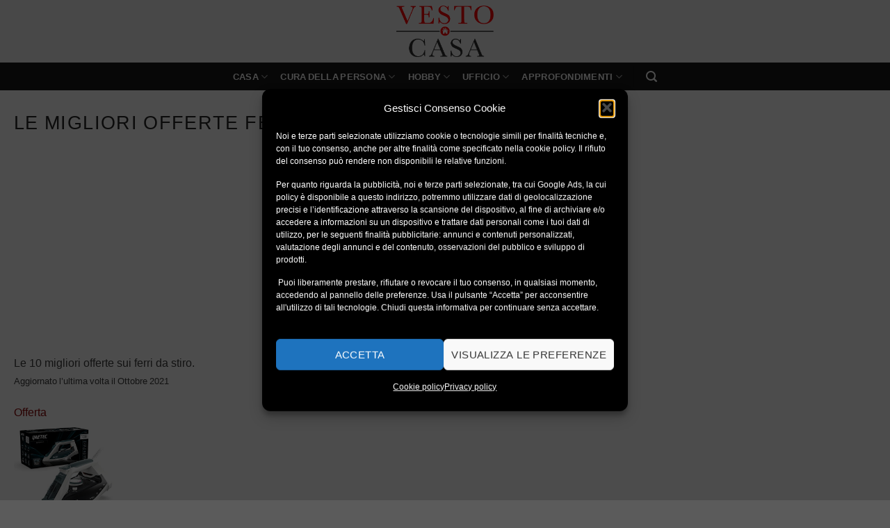

--- FILE ---
content_type: text/html; charset=UTF-8
request_url: https://www.vestocasa.it/ferro-da-stiro/offerte/
body_size: 32113
content:

<!DOCTYPE html>
<html lang="it-IT" class="loading-site no-js">
<head>
	<meta charset="UTF-8" />
	<link rel="profile" href="https://gmpg.org/xfn/11" />
	<link rel="pingback" href="https://www.vestocasa.it/xmlrpc.php" />

	<script>(function(html){html.className = html.className.replace(/\bno-js\b/,'js')})(document.documentElement);</script>
<meta name='robots' content='index, follow, max-image-preview:large, max-snippet:-1, max-video-preview:-1' />
	<style>img:is([sizes="auto" i], [sizes^="auto," i]) { contain-intrinsic-size: 3000px 1500px }</style>
	
<!-- Google Tag Manager for WordPress by gtm4wp.com -->
<script data-cfasync="false" data-pagespeed-no-defer>
	var gtm4wp_datalayer_name = "dataLayer";
	var dataLayer = dataLayer || [];
</script>
<!-- End Google Tag Manager for WordPress by gtm4wp.com --><meta name="viewport" content="width=device-width, initial-scale=1" />
	<!-- This site is optimized with the Yoast SEO plugin v26.7 - https://yoast.com/wordpress/plugins/seo/ -->
	<title>► Le migliori offerte ferro da stiro - VestoCasa.it</title>
	<meta name="description" content="In questa pagina trovi tutte le sdraio in offerta che puoi acquistare a prezzo scontato oggi. Consulta le varie offerte di sdraio." />
	<link rel="canonical" href="https://www.vestocasa.it/ferro-da-stiro/offerte/" />
	<meta property="og:locale" content="it_IT" />
	<meta property="og:type" content="article" />
	<meta property="og:title" content="► Le migliori offerte ferro da stiro - VestoCasa.it" />
	<meta property="og:description" content="In questa pagina trovi tutte le sdraio in offerta che puoi acquistare a prezzo scontato oggi. Consulta le varie offerte di sdraio." />
	<meta property="og:url" content="https://www.vestocasa.it/ferro-da-stiro/offerte/" />
	<meta property="og:site_name" content="VestoCasa.it" />
	<meta property="article:publisher" content="https://www.facebook.com/vestocasa" />
	<meta property="article:modified_time" content="2021-10-06T13:29:58+00:00" />
	<meta name="twitter:card" content="summary_large_image" />
	<meta name="twitter:label1" content="Tempo di lettura stimato" />
	<meta name="twitter:data1" content="1 minuto" />
	<script type="application/ld+json" class="yoast-schema-graph">{"@context":"https://schema.org","@graph":[{"@type":"WebPage","@id":"https://www.vestocasa.it/ferro-da-stiro/offerte/","url":"https://www.vestocasa.it/ferro-da-stiro/offerte/","name":"► Le migliori offerte ferro da stiro - VestoCasa.it","isPartOf":{"@id":"https://www.vestocasa.it/#website"},"datePublished":"2018-10-29T17:23:08+00:00","dateModified":"2021-10-06T13:29:58+00:00","description":"In questa pagina trovi tutte le sdraio in offerta che puoi acquistare a prezzo scontato oggi. Consulta le varie offerte di sdraio.","breadcrumb":{"@id":"https://www.vestocasa.it/ferro-da-stiro/offerte/#breadcrumb"},"inLanguage":"it-IT","potentialAction":[{"@type":"ReadAction","target":["https://www.vestocasa.it/ferro-da-stiro/offerte/"]}]},{"@type":"BreadcrumbList","@id":"https://www.vestocasa.it/ferro-da-stiro/offerte/#breadcrumb","itemListElement":[{"@type":"ListItem","position":1,"name":"Home","item":"https://www.vestocasa.it/"},{"@type":"ListItem","position":2,"name":"I migliori ferri da stiro del 2024","item":"https://www.vestocasa.it/ferro-da-stiro/"},{"@type":"ListItem","position":3,"name":"Le migliori offerte ferro da stiro"}]},{"@type":"WebSite","@id":"https://www.vestocasa.it/#website","url":"https://www.vestocasa.it/","name":"VestoCasa.it","description":"Arredamento e consigli per la casa","publisher":{"@id":"https://www.vestocasa.it/#organization"},"potentialAction":[{"@type":"SearchAction","target":{"@type":"EntryPoint","urlTemplate":"https://www.vestocasa.it/?s={search_term_string}"},"query-input":{"@type":"PropertyValueSpecification","valueRequired":true,"valueName":"search_term_string"}}],"inLanguage":"it-IT"},{"@type":"Organization","@id":"https://www.vestocasa.it/#organization","name":"VestoCasa.it","url":"https://www.vestocasa.it/","logo":{"@type":"ImageObject","inLanguage":"it-IT","@id":"https://www.vestocasa.it/#/schema/logo/image/","url":"","contentUrl":"","caption":"VestoCasa.it"},"image":{"@id":"https://www.vestocasa.it/#/schema/logo/image/"},"sameAs":["https://www.facebook.com/vestocasa"]}]}</script>
	<!-- / Yoast SEO plugin. -->


<link rel='dns-prefetch' href='//cdn.jsdelivr.net' />
<link rel='dns-prefetch' href='//cdnjs.cloudflare.com' />
<link rel='prefetch' href='https://www.vestocasa.it/wp-content/themes/flatsome/assets/js/chunk.countup.js?ver=3.16.4' />
<link rel='prefetch' href='https://www.vestocasa.it/wp-content/themes/flatsome/assets/js/chunk.sticky-sidebar.js?ver=3.16.4' />
<link rel='prefetch' href='https://www.vestocasa.it/wp-content/themes/flatsome/assets/js/chunk.tooltips.js?ver=3.16.4' />
<link rel='prefetch' href='https://www.vestocasa.it/wp-content/themes/flatsome/assets/js/chunk.vendors-popups.js?ver=3.16.4' />
<link rel='prefetch' href='https://www.vestocasa.it/wp-content/themes/flatsome/assets/js/chunk.vendors-slider.js?ver=3.16.4' />
<link rel="alternate" type="application/rss+xml" title="VestoCasa.it &raquo; Feed" href="https://www.vestocasa.it/feed/" />
<link rel="alternate" type="application/rss+xml" title="VestoCasa.it &raquo; Feed dei commenti" href="https://www.vestocasa.it/comments/feed/" />
<script type="text/javascript">
/* <![CDATA[ */
window._wpemojiSettings = {"baseUrl":"https:\/\/s.w.org\/images\/core\/emoji\/16.0.1\/72x72\/","ext":".png","svgUrl":"https:\/\/s.w.org\/images\/core\/emoji\/16.0.1\/svg\/","svgExt":".svg","source":{"concatemoji":"https:\/\/www.vestocasa.it\/wp-includes\/js\/wp-emoji-release.min.js?ver=b7d62bfa0914cd77f21fbb45be96d389"}};
/*! This file is auto-generated */
!function(s,n){var o,i,e;function c(e){try{var t={supportTests:e,timestamp:(new Date).valueOf()};sessionStorage.setItem(o,JSON.stringify(t))}catch(e){}}function p(e,t,n){e.clearRect(0,0,e.canvas.width,e.canvas.height),e.fillText(t,0,0);var t=new Uint32Array(e.getImageData(0,0,e.canvas.width,e.canvas.height).data),a=(e.clearRect(0,0,e.canvas.width,e.canvas.height),e.fillText(n,0,0),new Uint32Array(e.getImageData(0,0,e.canvas.width,e.canvas.height).data));return t.every(function(e,t){return e===a[t]})}function u(e,t){e.clearRect(0,0,e.canvas.width,e.canvas.height),e.fillText(t,0,0);for(var n=e.getImageData(16,16,1,1),a=0;a<n.data.length;a++)if(0!==n.data[a])return!1;return!0}function f(e,t,n,a){switch(t){case"flag":return n(e,"\ud83c\udff3\ufe0f\u200d\u26a7\ufe0f","\ud83c\udff3\ufe0f\u200b\u26a7\ufe0f")?!1:!n(e,"\ud83c\udde8\ud83c\uddf6","\ud83c\udde8\u200b\ud83c\uddf6")&&!n(e,"\ud83c\udff4\udb40\udc67\udb40\udc62\udb40\udc65\udb40\udc6e\udb40\udc67\udb40\udc7f","\ud83c\udff4\u200b\udb40\udc67\u200b\udb40\udc62\u200b\udb40\udc65\u200b\udb40\udc6e\u200b\udb40\udc67\u200b\udb40\udc7f");case"emoji":return!a(e,"\ud83e\udedf")}return!1}function g(e,t,n,a){var r="undefined"!=typeof WorkerGlobalScope&&self instanceof WorkerGlobalScope?new OffscreenCanvas(300,150):s.createElement("canvas"),o=r.getContext("2d",{willReadFrequently:!0}),i=(o.textBaseline="top",o.font="600 32px Arial",{});return e.forEach(function(e){i[e]=t(o,e,n,a)}),i}function t(e){var t=s.createElement("script");t.src=e,t.defer=!0,s.head.appendChild(t)}"undefined"!=typeof Promise&&(o="wpEmojiSettingsSupports",i=["flag","emoji"],n.supports={everything:!0,everythingExceptFlag:!0},e=new Promise(function(e){s.addEventListener("DOMContentLoaded",e,{once:!0})}),new Promise(function(t){var n=function(){try{var e=JSON.parse(sessionStorage.getItem(o));if("object"==typeof e&&"number"==typeof e.timestamp&&(new Date).valueOf()<e.timestamp+604800&&"object"==typeof e.supportTests)return e.supportTests}catch(e){}return null}();if(!n){if("undefined"!=typeof Worker&&"undefined"!=typeof OffscreenCanvas&&"undefined"!=typeof URL&&URL.createObjectURL&&"undefined"!=typeof Blob)try{var e="postMessage("+g.toString()+"("+[JSON.stringify(i),f.toString(),p.toString(),u.toString()].join(",")+"));",a=new Blob([e],{type:"text/javascript"}),r=new Worker(URL.createObjectURL(a),{name:"wpTestEmojiSupports"});return void(r.onmessage=function(e){c(n=e.data),r.terminate(),t(n)})}catch(e){}c(n=g(i,f,p,u))}t(n)}).then(function(e){for(var t in e)n.supports[t]=e[t],n.supports.everything=n.supports.everything&&n.supports[t],"flag"!==t&&(n.supports.everythingExceptFlag=n.supports.everythingExceptFlag&&n.supports[t]);n.supports.everythingExceptFlag=n.supports.everythingExceptFlag&&!n.supports.flag,n.DOMReady=!1,n.readyCallback=function(){n.DOMReady=!0}}).then(function(){return e}).then(function(){var e;n.supports.everything||(n.readyCallback(),(e=n.source||{}).concatemoji?t(e.concatemoji):e.wpemoji&&e.twemoji&&(t(e.twemoji),t(e.wpemoji)))}))}((window,document),window._wpemojiSettings);
/* ]]> */
</script>
<style id='wp-emoji-styles-inline-css' type='text/css'>

	img.wp-smiley, img.emoji {
		display: inline !important;
		border: none !important;
		box-shadow: none !important;
		height: 1em !important;
		width: 1em !important;
		margin: 0 0.07em !important;
		vertical-align: -0.1em !important;
		background: none !important;
		padding: 0 !important;
	}
</style>
<style id='wp-block-library-inline-css' type='text/css'>
:root{--wp-admin-theme-color:#007cba;--wp-admin-theme-color--rgb:0,124,186;--wp-admin-theme-color-darker-10:#006ba1;--wp-admin-theme-color-darker-10--rgb:0,107,161;--wp-admin-theme-color-darker-20:#005a87;--wp-admin-theme-color-darker-20--rgb:0,90,135;--wp-admin-border-width-focus:2px;--wp-block-synced-color:#7a00df;--wp-block-synced-color--rgb:122,0,223;--wp-bound-block-color:var(--wp-block-synced-color)}@media (min-resolution:192dpi){:root{--wp-admin-border-width-focus:1.5px}}.wp-element-button{cursor:pointer}:root{--wp--preset--font-size--normal:16px;--wp--preset--font-size--huge:42px}:root .has-very-light-gray-background-color{background-color:#eee}:root .has-very-dark-gray-background-color{background-color:#313131}:root .has-very-light-gray-color{color:#eee}:root .has-very-dark-gray-color{color:#313131}:root .has-vivid-green-cyan-to-vivid-cyan-blue-gradient-background{background:linear-gradient(135deg,#00d084,#0693e3)}:root .has-purple-crush-gradient-background{background:linear-gradient(135deg,#34e2e4,#4721fb 50%,#ab1dfe)}:root .has-hazy-dawn-gradient-background{background:linear-gradient(135deg,#faaca8,#dad0ec)}:root .has-subdued-olive-gradient-background{background:linear-gradient(135deg,#fafae1,#67a671)}:root .has-atomic-cream-gradient-background{background:linear-gradient(135deg,#fdd79a,#004a59)}:root .has-nightshade-gradient-background{background:linear-gradient(135deg,#330968,#31cdcf)}:root .has-midnight-gradient-background{background:linear-gradient(135deg,#020381,#2874fc)}.has-regular-font-size{font-size:1em}.has-larger-font-size{font-size:2.625em}.has-normal-font-size{font-size:var(--wp--preset--font-size--normal)}.has-huge-font-size{font-size:var(--wp--preset--font-size--huge)}.has-text-align-center{text-align:center}.has-text-align-left{text-align:left}.has-text-align-right{text-align:right}#end-resizable-editor-section{display:none}.aligncenter{clear:both}.items-justified-left{justify-content:flex-start}.items-justified-center{justify-content:center}.items-justified-right{justify-content:flex-end}.items-justified-space-between{justify-content:space-between}.screen-reader-text{border:0;clip-path:inset(50%);height:1px;margin:-1px;overflow:hidden;padding:0;position:absolute;width:1px;word-wrap:normal!important}.screen-reader-text:focus{background-color:#ddd;clip-path:none;color:#444;display:block;font-size:1em;height:auto;left:5px;line-height:normal;padding:15px 23px 14px;text-decoration:none;top:5px;width:auto;z-index:100000}html :where(.has-border-color){border-style:solid}html :where([style*=border-top-color]){border-top-style:solid}html :where([style*=border-right-color]){border-right-style:solid}html :where([style*=border-bottom-color]){border-bottom-style:solid}html :where([style*=border-left-color]){border-left-style:solid}html :where([style*=border-width]){border-style:solid}html :where([style*=border-top-width]){border-top-style:solid}html :where([style*=border-right-width]){border-right-style:solid}html :where([style*=border-bottom-width]){border-bottom-style:solid}html :where([style*=border-left-width]){border-left-style:solid}html :where(img[class*=wp-image-]){height:auto;max-width:100%}:where(figure){margin:0 0 1em}html :where(.is-position-sticky){--wp-admin--admin-bar--position-offset:var(--wp-admin--admin-bar--height,0px)}@media screen and (max-width:600px){html :where(.is-position-sticky){--wp-admin--admin-bar--position-offset:0px}}
</style>
<style id='classic-theme-styles-inline-css' type='text/css'>
/*! This file is auto-generated */
.wp-block-button__link{color:#fff;background-color:#32373c;border-radius:9999px;box-shadow:none;text-decoration:none;padding:calc(.667em + 2px) calc(1.333em + 2px);font-size:1.125em}.wp-block-file__button{background:#32373c;color:#fff;text-decoration:none}
</style>
<link rel='stylesheet' id='amzn-style-optimized-css' href='https://www.vestocasa.it/wp-content/plugins/amzn/assets/css/wpaffiliates.css?ver=6.5.0' type='text/css' media='all' />
<link rel='preload' as='style'  id='fontawesome-css' href='https://cdnjs.cloudflare.com/ajax/libs/font-awesome/4.5.0/css/font-awesome.min.css?ver=b7d62bfa0914cd77f21fbb45be96d389' type='text/css' media='all' />
<link rel='stylesheet' id='contact-form-7-css' href='https://www.vestocasa.it/wp-content/plugins/contact-form-7/includes/css/styles.css?ver=6.1.4' type='text/css' media='all' />
<link rel='stylesheet' id='related-posts-by-taxonomy-css' href='https://www.vestocasa.it/wp-content/plugins/related-posts-by-taxonomy/includes/assets/css/styles.css?ver=b7d62bfa0914cd77f21fbb45be96d389' type='text/css' media='all' />
<link rel='stylesheet' id='cmplz-general-css' href='https://www.vestocasa.it/wp-content/plugins/complianz-gdpr/assets/css/cookieblocker.min.css?ver=1763113308' type='text/css' media='all' />
<link rel='stylesheet' id='flatsome-main-css' href='https://www.vestocasa.it/wp-content/themes/flatsome/assets/css/flatsome.css?ver=3.16.4' type='text/css' media='all' />
<style id='flatsome-main-inline-css' type='text/css'>
@font-face {
				font-family: "fl-icons";
				font-display: block;
				src: url(https://www.vestocasa.it/wp-content/themes/flatsome/assets/css/icons/fl-icons.eot?v=3.16.4);
				src:
					url(https://www.vestocasa.it/wp-content/themes/flatsome/assets/css/icons/fl-icons.eot#iefix?v=3.16.4) format("embedded-opentype"),
					url(https://www.vestocasa.it/wp-content/themes/flatsome/assets/css/icons/fl-icons.woff2?v=3.16.4) format("woff2"),
					url(https://www.vestocasa.it/wp-content/themes/flatsome/assets/css/icons/fl-icons.ttf?v=3.16.4) format("truetype"),
					url(https://www.vestocasa.it/wp-content/themes/flatsome/assets/css/icons/fl-icons.woff?v=3.16.4) format("woff"),
					url(https://www.vestocasa.it/wp-content/themes/flatsome/assets/css/icons/fl-icons.svg?v=3.16.4#fl-icons) format("svg");
			}
</style>
<link rel='stylesheet' id='flatsome-style-css' href='https://www.vestocasa.it/wp-content/themes/vestocasa.it/style.css?ver=3.0.1740954101' type='text/css' media='all' />
<script type="text/javascript" src="https://www.vestocasa.it/wp-includes/js/jquery/jquery.min.js?ver=3.7.1" id="jquery-core-js"></script>
<script type="text/javascript" src="https://www.vestocasa.it/wp-includes/js/jquery/jquery-migrate.min.js?ver=3.4.1" id="jquery-migrate-js"></script>
<script type="text/javascript" src="https://www.vestocasa.it/wp-content/plugins/amzn/assets/js/amzn.js?ver=6.5.0" id="amzn-script-js"></script>
<script type="text/javascript" src="https://www.vestocasa.it/wp-content/plugins/amzn/assets/js/slick.js?ver=b7d62bfa0914cd77f21fbb45be96d389" id="slick-js"></script>
<link rel="https://api.w.org/" href="https://www.vestocasa.it/wp-json/" /><link rel="alternate" title="JSON" type="application/json" href="https://www.vestocasa.it/wp-json/wp/v2/pages/11952" /><link rel="EditURI" type="application/rsd+xml" title="RSD" href="https://www.vestocasa.it/xmlrpc.php?rsd" />

<link rel='shortlink' href='https://www.vestocasa.it/?p=11952' />
<link rel="alternate" title="oEmbed (JSON)" type="application/json+oembed" href="https://www.vestocasa.it/wp-json/oembed/1.0/embed?url=https%3A%2F%2Fwww.vestocasa.it%2Fferro-da-stiro%2Fofferte%2F" />
<link rel="alternate" title="oEmbed (XML)" type="text/xml+oembed" href="https://www.vestocasa.it/wp-json/oembed/1.0/embed?url=https%3A%2F%2Fwww.vestocasa.it%2Fferro-da-stiro%2Fofferte%2F&#038;format=xml" />
			<style>.cmplz-hidden {
					display: none !important;
				}</style>
<!-- Google Tag Manager for WordPress by gtm4wp.com -->
<!-- GTM Container placement set to automatic -->
<script data-cfasync="false" data-pagespeed-no-defer>
	var dataLayer_content = {"pagePostType":"page","pagePostType2":"single-page","pagePostAuthor":"VestoCasa"};
	dataLayer.push( dataLayer_content );
</script>
<script data-cfasync="false" data-pagespeed-no-defer>
(function(w,d,s,l,i){w[l]=w[l]||[];w[l].push({'gtm.start':
new Date().getTime(),event:'gtm.js'});var f=d.getElementsByTagName(s)[0],
j=d.createElement(s),dl=l!='dataLayer'?'&l='+l:'';j.async=true;j.src=
'//www.googletagmanager.com/gtm.js?id='+i+dl;f.parentNode.insertBefore(j,f);
})(window,document,'script','dataLayer','GTM-NWVP5C3');
</script>
<!-- End Google Tag Manager for WordPress by gtm4wp.com --><style>.bg{opacity: 0; transition: opacity 1s; -webkit-transition: opacity 1s;} .bg-loaded{opacity: 1;}</style><style id="custom-css" type="text/css">:root {--primary-color: #ff0000;}.container-width, .full-width .ubermenu-nav, .container, .row{max-width: 1270px}.row.row-collapse{max-width: 1240px}.row.row-small{max-width: 1262.5px}.row.row-large{max-width: 1300px}.header-main{height: 90px}#logo img{max-height: 90px}#logo{width:140px;}.stuck #logo img{padding:5px 0;}.header-bottom{min-height: 40px}.header-top{min-height: 30px}.transparent .header-main{height: 90px}.transparent #logo img{max-height: 90px}.has-transparent + .page-title:first-of-type,.has-transparent + #main > .page-title,.has-transparent + #main > div > .page-title,.has-transparent + #main .page-header-wrapper:first-of-type .page-title{padding-top: 140px;}.header.show-on-scroll,.stuck .header-main{height:80px!important}.stuck #logo img{max-height: 80px!important}.header-bg-color {background-color: rgba(240,240,240,0.9)}.header-bottom {background-color: #161616}.header-main .nav > li > a{line-height: 16px }.header-bottom-nav > li > a{line-height: 16px }@media (max-width: 549px) {.header-main{height: 70px}#logo img{max-height: 70px}}/* Color */.accordion-title.active, .has-icon-bg .icon .icon-inner,.logo a, .primary.is-underline, .primary.is-link, .badge-outline .badge-inner, .nav-outline > li.active> a,.nav-outline >li.active > a, .cart-icon strong,[data-color='primary'], .is-outline.primary{color: #ff0000;}/* Color !important */[data-text-color="primary"]{color: #ff0000!important;}/* Background Color */[data-text-bg="primary"]{background-color: #ff0000;}/* Background */.scroll-to-bullets a,.featured-title, .label-new.menu-item > a:after, .nav-pagination > li > .current,.nav-pagination > li > span:hover,.nav-pagination > li > a:hover,.has-hover:hover .badge-outline .badge-inner,button[type="submit"], .button.wc-forward:not(.checkout):not(.checkout-button), .button.submit-button, .button.primary:not(.is-outline),.featured-table .title,.is-outline:hover, .has-icon:hover .icon-label,.nav-dropdown-bold .nav-column li > a:hover, .nav-dropdown.nav-dropdown-bold > li > a:hover, .nav-dropdown-bold.dark .nav-column li > a:hover, .nav-dropdown.nav-dropdown-bold.dark > li > a:hover, .header-vertical-menu__opener ,.is-outline:hover, .tagcloud a:hover,.grid-tools a, input[type='submit']:not(.is-form), .box-badge:hover .box-text, input.button.alt,.nav-box > li > a:hover,.nav-box > li.active > a,.nav-pills > li.active > a ,.current-dropdown .cart-icon strong, .cart-icon:hover strong, .nav-line-bottom > li > a:before, .nav-line-grow > li > a:before, .nav-line > li > a:before,.banner, .header-top, .slider-nav-circle .flickity-prev-next-button:hover svg, .slider-nav-circle .flickity-prev-next-button:hover .arrow, .primary.is-outline:hover, .button.primary:not(.is-outline), input[type='submit'].primary, input[type='submit'].primary, input[type='reset'].button, input[type='button'].primary, .badge-inner{background-color: #ff0000;}/* Border */.nav-vertical.nav-tabs > li.active > a,.scroll-to-bullets a.active,.nav-pagination > li > .current,.nav-pagination > li > span:hover,.nav-pagination > li > a:hover,.has-hover:hover .badge-outline .badge-inner,.accordion-title.active,.featured-table,.is-outline:hover, .tagcloud a:hover,blockquote, .has-border, .cart-icon strong:after,.cart-icon strong,.blockUI:before, .processing:before,.loading-spin, .slider-nav-circle .flickity-prev-next-button:hover svg, .slider-nav-circle .flickity-prev-next-button:hover .arrow, .primary.is-outline:hover{border-color: #ff0000}.nav-tabs > li.active > a{border-top-color: #ff0000}.widget_shopping_cart_content .blockUI.blockOverlay:before { border-left-color: #ff0000 }.woocommerce-checkout-review-order .blockUI.blockOverlay:before { border-left-color: #ff0000 }/* Fill */.slider .flickity-prev-next-button:hover svg,.slider .flickity-prev-next-button:hover .arrow{fill: #ff0000;}/* Focus */.primary:focus-visible, .submit-button:focus-visible, button[type="submit"]:focus-visible { outline-color: #ff0000!important; }body{color: #3d3d3d}h1,h2,h3,h4,h5,h6,.heading-font{color: #262626;}body{font-size: 100%;}body{font-family: "Open Sans", sans-serif;}body {font-weight: 400;font-style: normal;}.nav > li > a {font-family: Lato, sans-serif;}.mobile-sidebar-levels-2 .nav > li > ul > li > a {font-family: Lato, sans-serif;}.nav > li > a,.mobile-sidebar-levels-2 .nav > li > ul > li > a {font-weight: 700;font-style: normal;}h1,h2,h3,h4,h5,h6,.heading-font, .off-canvas-center .nav-sidebar.nav-vertical > li > a{font-family: "Open Sans", sans-serif;}h1,h2,h3,h4,h5,h6,.heading-font,.banner h1,.banner h2 {font-weight: 400;font-style: normal;}.alt-font{font-family: "Dancing Script", sans-serif;}.alt-font {font-weight: 400!important;font-style: normal!important;}.header:not(.transparent) .header-bottom-nav.nav > li > a{color: #ffffff;}.header:not(.transparent) .header-bottom-nav.nav > li > a:hover,.header:not(.transparent) .header-bottom-nav.nav > li.active > a,.header:not(.transparent) .header-bottom-nav.nav > li.current > a,.header:not(.transparent) .header-bottom-nav.nav > li > a.active,.header:not(.transparent) .header-bottom-nav.nav > li > a.current{color: #ededed;}.header-bottom-nav.nav-line-bottom > li > a:before,.header-bottom-nav.nav-line-grow > li > a:before,.header-bottom-nav.nav-line > li > a:before,.header-bottom-nav.nav-box > li > a:hover,.header-bottom-nav.nav-box > li.active > a,.header-bottom-nav.nav-pills > li > a:hover,.header-bottom-nav.nav-pills > li.active > a{color:#FFF!important;background-color: #ededed;}a{color: #8a0404;}a:hover{color: #c00505;}.tagcloud a:hover{border-color: #c00505;background-color: #c00505;}.nav-vertical-fly-out > li + li {border-top-width: 1px; border-top-style: solid;}/* Custom CSS */.mini-menu {font-size:.9rem;}.mini-menu a { padding:2px 0; margin:0; min-height:auto;}.text-center>div, .text-center>div>div {margin-left: auto !important;margin-right: auto !important;}/* Slick Gallery */.slick-slide img {margin-left:auto; margin-right:auto;}.slick-prev:before, .slick-next:before{color:var(--primary-color);font-size:35px;}.slick-prev{left:-35px;}.slick-next{right:-35px;}.slick-prev, .slick-next{width:35px; height:35px;}/* Plugin Affiliate */.detail-product .main-image-container{ margin-bottom: 5px;}.detail-product .main-image-container img {max-height:350px;}.detail-product .logo-store{max-height: 25px; margin-right:25px; vertical-align: middle;}.detail-product .prices-container {text-align: right;font-size: 20px;}.detail-product .review-container {font-size: 14px;text-align: right; margin-bottom:10px;}.detail-product .review-container a {color:#49ac0c;}.detail-product .buttons-container {text-align: right;}.detail-product .button-shopping {display:inline; border-radius:10px; background-color: rgb(255,216,20); padding:10px; color:black;}.detail-product .button-shopping:hover {background-color: rgb(247,202,0);}.detail-product .container-no-product .no-product {font-weight: bold;}.detail-product .container-conclusion .col-header { color:white; padding:10px;}.detail-product .container-conclusion .col-header.advantages { background-color: #47ac72;}.detail-product .container-conclusion .col-header.disadvantages {background-color:#d3554d;}/* Utilizzo i flexbox per i box-product */.box-cols-3 {display:flex; flex-wrap:wrap; gap:10px; align-items: stretch;}.box-cols-3 .box-product{width:auto; height:auto; float:none; flex: 0 0 calc(100% / 3 - 10px);margin:0;}.box-product .wrap-buttons .button-s .logo-store-small {max-height: 21px; margin-left:10px;}/* Regole base per link */*[class*="pos-"] {cursor:pointer;}.button-s {padding: 5px;display: block;margin-top: 5px;font-weight: bold;border-radius: 4px; cursor: pointer; }/* Custom CSS Mobile */@media (max-width: 549px){.box-product{height: auto;}.box-cols-3 .box-product{flex: 0 0 calc(100% - 10px); }}.label-new.menu-item > a:after{content:"Nuovo";}.label-hot.menu-item > a:after{content:"Hot";}.label-sale.menu-item > a:after{content:"Offerta";}.label-popular.menu-item > a:after{content:"Popolare";}</style><style id="kirki-inline-styles">/* cyrillic-ext */
@font-face {
  font-family: 'Open Sans';
  font-style: normal;
  font-weight: 400;
  font-stretch: normal;
  font-display: swap;
  src: url(https://www.vestocasa.it/wp-content/fonts/open-sans/font) format('woff');
  unicode-range: U+0460-052F, U+1C80-1C8A, U+20B4, U+2DE0-2DFF, U+A640-A69F, U+FE2E-FE2F;
}
/* cyrillic */
@font-face {
  font-family: 'Open Sans';
  font-style: normal;
  font-weight: 400;
  font-stretch: normal;
  font-display: swap;
  src: url(https://www.vestocasa.it/wp-content/fonts/open-sans/font) format('woff');
  unicode-range: U+0301, U+0400-045F, U+0490-0491, U+04B0-04B1, U+2116;
}
/* greek-ext */
@font-face {
  font-family: 'Open Sans';
  font-style: normal;
  font-weight: 400;
  font-stretch: normal;
  font-display: swap;
  src: url(https://www.vestocasa.it/wp-content/fonts/open-sans/font) format('woff');
  unicode-range: U+1F00-1FFF;
}
/* greek */
@font-face {
  font-family: 'Open Sans';
  font-style: normal;
  font-weight: 400;
  font-stretch: normal;
  font-display: swap;
  src: url(https://www.vestocasa.it/wp-content/fonts/open-sans/font) format('woff');
  unicode-range: U+0370-0377, U+037A-037F, U+0384-038A, U+038C, U+038E-03A1, U+03A3-03FF;
}
/* hebrew */
@font-face {
  font-family: 'Open Sans';
  font-style: normal;
  font-weight: 400;
  font-stretch: normal;
  font-display: swap;
  src: url(https://www.vestocasa.it/wp-content/fonts/open-sans/font) format('woff');
  unicode-range: U+0307-0308, U+0590-05FF, U+200C-2010, U+20AA, U+25CC, U+FB1D-FB4F;
}
/* math */
@font-face {
  font-family: 'Open Sans';
  font-style: normal;
  font-weight: 400;
  font-stretch: normal;
  font-display: swap;
  src: url(https://www.vestocasa.it/wp-content/fonts/open-sans/font) format('woff');
  unicode-range: U+0302-0303, U+0305, U+0307-0308, U+0310, U+0312, U+0315, U+031A, U+0326-0327, U+032C, U+032F-0330, U+0332-0333, U+0338, U+033A, U+0346, U+034D, U+0391-03A1, U+03A3-03A9, U+03B1-03C9, U+03D1, U+03D5-03D6, U+03F0-03F1, U+03F4-03F5, U+2016-2017, U+2034-2038, U+203C, U+2040, U+2043, U+2047, U+2050, U+2057, U+205F, U+2070-2071, U+2074-208E, U+2090-209C, U+20D0-20DC, U+20E1, U+20E5-20EF, U+2100-2112, U+2114-2115, U+2117-2121, U+2123-214F, U+2190, U+2192, U+2194-21AE, U+21B0-21E5, U+21F1-21F2, U+21F4-2211, U+2213-2214, U+2216-22FF, U+2308-230B, U+2310, U+2319, U+231C-2321, U+2336-237A, U+237C, U+2395, U+239B-23B7, U+23D0, U+23DC-23E1, U+2474-2475, U+25AF, U+25B3, U+25B7, U+25BD, U+25C1, U+25CA, U+25CC, U+25FB, U+266D-266F, U+27C0-27FF, U+2900-2AFF, U+2B0E-2B11, U+2B30-2B4C, U+2BFE, U+3030, U+FF5B, U+FF5D, U+1D400-1D7FF, U+1EE00-1EEFF;
}
/* symbols */
@font-face {
  font-family: 'Open Sans';
  font-style: normal;
  font-weight: 400;
  font-stretch: normal;
  font-display: swap;
  src: url(https://www.vestocasa.it/wp-content/fonts/open-sans/font) format('woff');
  unicode-range: U+0001-000C, U+000E-001F, U+007F-009F, U+20DD-20E0, U+20E2-20E4, U+2150-218F, U+2190, U+2192, U+2194-2199, U+21AF, U+21E6-21F0, U+21F3, U+2218-2219, U+2299, U+22C4-22C6, U+2300-243F, U+2440-244A, U+2460-24FF, U+25A0-27BF, U+2800-28FF, U+2921-2922, U+2981, U+29BF, U+29EB, U+2B00-2BFF, U+4DC0-4DFF, U+FFF9-FFFB, U+10140-1018E, U+10190-1019C, U+101A0, U+101D0-101FD, U+102E0-102FB, U+10E60-10E7E, U+1D2C0-1D2D3, U+1D2E0-1D37F, U+1F000-1F0FF, U+1F100-1F1AD, U+1F1E6-1F1FF, U+1F30D-1F30F, U+1F315, U+1F31C, U+1F31E, U+1F320-1F32C, U+1F336, U+1F378, U+1F37D, U+1F382, U+1F393-1F39F, U+1F3A7-1F3A8, U+1F3AC-1F3AF, U+1F3C2, U+1F3C4-1F3C6, U+1F3CA-1F3CE, U+1F3D4-1F3E0, U+1F3ED, U+1F3F1-1F3F3, U+1F3F5-1F3F7, U+1F408, U+1F415, U+1F41F, U+1F426, U+1F43F, U+1F441-1F442, U+1F444, U+1F446-1F449, U+1F44C-1F44E, U+1F453, U+1F46A, U+1F47D, U+1F4A3, U+1F4B0, U+1F4B3, U+1F4B9, U+1F4BB, U+1F4BF, U+1F4C8-1F4CB, U+1F4D6, U+1F4DA, U+1F4DF, U+1F4E3-1F4E6, U+1F4EA-1F4ED, U+1F4F7, U+1F4F9-1F4FB, U+1F4FD-1F4FE, U+1F503, U+1F507-1F50B, U+1F50D, U+1F512-1F513, U+1F53E-1F54A, U+1F54F-1F5FA, U+1F610, U+1F650-1F67F, U+1F687, U+1F68D, U+1F691, U+1F694, U+1F698, U+1F6AD, U+1F6B2, U+1F6B9-1F6BA, U+1F6BC, U+1F6C6-1F6CF, U+1F6D3-1F6D7, U+1F6E0-1F6EA, U+1F6F0-1F6F3, U+1F6F7-1F6FC, U+1F700-1F7FF, U+1F800-1F80B, U+1F810-1F847, U+1F850-1F859, U+1F860-1F887, U+1F890-1F8AD, U+1F8B0-1F8BB, U+1F8C0-1F8C1, U+1F900-1F90B, U+1F93B, U+1F946, U+1F984, U+1F996, U+1F9E9, U+1FA00-1FA6F, U+1FA70-1FA7C, U+1FA80-1FA89, U+1FA8F-1FAC6, U+1FACE-1FADC, U+1FADF-1FAE9, U+1FAF0-1FAF8, U+1FB00-1FBFF;
}
/* vietnamese */
@font-face {
  font-family: 'Open Sans';
  font-style: normal;
  font-weight: 400;
  font-stretch: normal;
  font-display: swap;
  src: url(https://www.vestocasa.it/wp-content/fonts/open-sans/font) format('woff');
  unicode-range: U+0102-0103, U+0110-0111, U+0128-0129, U+0168-0169, U+01A0-01A1, U+01AF-01B0, U+0300-0301, U+0303-0304, U+0308-0309, U+0323, U+0329, U+1EA0-1EF9, U+20AB;
}
/* latin-ext */
@font-face {
  font-family: 'Open Sans';
  font-style: normal;
  font-weight: 400;
  font-stretch: normal;
  font-display: swap;
  src: url(https://www.vestocasa.it/wp-content/fonts/open-sans/font) format('woff');
  unicode-range: U+0100-02BA, U+02BD-02C5, U+02C7-02CC, U+02CE-02D7, U+02DD-02FF, U+0304, U+0308, U+0329, U+1D00-1DBF, U+1E00-1E9F, U+1EF2-1EFF, U+2020, U+20A0-20AB, U+20AD-20C0, U+2113, U+2C60-2C7F, U+A720-A7FF;
}
/* latin */
@font-face {
  font-family: 'Open Sans';
  font-style: normal;
  font-weight: 400;
  font-stretch: normal;
  font-display: swap;
  src: url(https://www.vestocasa.it/wp-content/fonts/open-sans/font) format('woff');
  unicode-range: U+0000-00FF, U+0131, U+0152-0153, U+02BB-02BC, U+02C6, U+02DA, U+02DC, U+0304, U+0308, U+0329, U+2000-206F, U+20AC, U+2122, U+2191, U+2193, U+2212, U+2215, U+FEFF, U+FFFD;
}/* latin-ext */
@font-face {
  font-family: 'Lato';
  font-style: normal;
  font-weight: 700;
  font-display: swap;
  src: url(https://www.vestocasa.it/wp-content/fonts/lato/font) format('woff');
  unicode-range: U+0100-02BA, U+02BD-02C5, U+02C7-02CC, U+02CE-02D7, U+02DD-02FF, U+0304, U+0308, U+0329, U+1D00-1DBF, U+1E00-1E9F, U+1EF2-1EFF, U+2020, U+20A0-20AB, U+20AD-20C0, U+2113, U+2C60-2C7F, U+A720-A7FF;
}
/* latin */
@font-face {
  font-family: 'Lato';
  font-style: normal;
  font-weight: 700;
  font-display: swap;
  src: url(https://www.vestocasa.it/wp-content/fonts/lato/font) format('woff');
  unicode-range: U+0000-00FF, U+0131, U+0152-0153, U+02BB-02BC, U+02C6, U+02DA, U+02DC, U+0304, U+0308, U+0329, U+2000-206F, U+20AC, U+2122, U+2191, U+2193, U+2212, U+2215, U+FEFF, U+FFFD;
}/* vietnamese */
@font-face {
  font-family: 'Dancing Script';
  font-style: normal;
  font-weight: 400;
  font-display: swap;
  src: url(https://www.vestocasa.it/wp-content/fonts/dancing-script/font) format('woff');
  unicode-range: U+0102-0103, U+0110-0111, U+0128-0129, U+0168-0169, U+01A0-01A1, U+01AF-01B0, U+0300-0301, U+0303-0304, U+0308-0309, U+0323, U+0329, U+1EA0-1EF9, U+20AB;
}
/* latin-ext */
@font-face {
  font-family: 'Dancing Script';
  font-style: normal;
  font-weight: 400;
  font-display: swap;
  src: url(https://www.vestocasa.it/wp-content/fonts/dancing-script/font) format('woff');
  unicode-range: U+0100-02BA, U+02BD-02C5, U+02C7-02CC, U+02CE-02D7, U+02DD-02FF, U+0304, U+0308, U+0329, U+1D00-1DBF, U+1E00-1E9F, U+1EF2-1EFF, U+2020, U+20A0-20AB, U+20AD-20C0, U+2113, U+2C60-2C7F, U+A720-A7FF;
}
/* latin */
@font-face {
  font-family: 'Dancing Script';
  font-style: normal;
  font-weight: 400;
  font-display: swap;
  src: url(https://www.vestocasa.it/wp-content/fonts/dancing-script/font) format('woff');
  unicode-range: U+0000-00FF, U+0131, U+0152-0153, U+02BB-02BC, U+02C6, U+02DA, U+02DC, U+0304, U+0308, U+0329, U+2000-206F, U+20AC, U+2122, U+2191, U+2193, U+2212, U+2215, U+FEFF, U+FFFD;
}</style></head>

<body data-cmplz=1 class="wp-singular page-template-default page page-id-11952 page-child parent-pageid-9326 wp-theme-flatsome wp-child-theme-vestocasait full-width lightbox nav-dropdown-has-arrow nav-dropdown-has-shadow nav-dropdown-has-border">


<!-- GTM Container placement set to automatic -->
<!-- Google Tag Manager (noscript) -->
				<noscript><iframe src="https://www.googletagmanager.com/ns.html?id=GTM-NWVP5C3" height="0" width="0" style="display:none;visibility:hidden" aria-hidden="true"></iframe></noscript>
<!-- End Google Tag Manager (noscript) -->
<a class="skip-link screen-reader-text" href="#main">Skip to content</a>

<div id="wrapper">

	
	<header id="header" class="header header-full-width has-sticky sticky-jump">
		<div class="header-wrapper">
			<div id="masthead" class="header-main show-logo-center">
      <div class="header-inner flex-row container logo-center medium-logo-center" role="navigation">

          <!-- Logo -->
          <div id="logo" class="flex-col logo">
            
<!-- Header logo -->
<a href="https://www.vestocasa.it/" title="VestoCasa.it - Arredamento e consigli per la casa" rel="home">
		<img width="475" height="252" src="https://www.vestocasa.it/wp-content/uploads/2024/04/logo.png" class="header_logo header-logo" alt="VestoCasa.it"/><img  width="475" height="252" src="https://www.vestocasa.it/wp-content/uploads/2024/04/logo.png" class="header-logo-dark" alt="VestoCasa.it"/></a>
          </div>

          <!-- Mobile Left Elements -->
          <div class="flex-col show-for-medium flex-left">
            <ul class="mobile-nav nav nav-left ">
              <li class="nav-icon has-icon">
  		<a href="#" data-open="#main-menu" data-pos="left" data-bg="main-menu-overlay" data-color="" class="is-small" aria-label="Menu" aria-controls="main-menu" aria-expanded="false">

		  <i class="icon-menu" ></i>
		  		</a>
	</li>
            </ul>
          </div>

          <!-- Left Elements -->
          <div class="flex-col hide-for-medium flex-left
            ">
            <ul class="header-nav header-nav-main nav nav-left  nav-uppercase" >
                          </ul>
          </div>

          <!-- Right Elements -->
          <div class="flex-col hide-for-medium flex-right">
            <ul class="header-nav header-nav-main nav nav-right  nav-uppercase">
                          </ul>
          </div>

          <!-- Mobile Right Elements -->
          <div class="flex-col show-for-medium flex-right">
            <ul class="mobile-nav nav nav-right ">
              <li class="header-search header-search-lightbox has-icon">
			<a href="#search-lightbox" aria-label="Search" data-open="#search-lightbox" data-focus="input.search-field"
		class="is-small">
		<i class="icon-search" style="font-size:16px;" ></i></a>
		
	<div id="search-lightbox" class="mfp-hide dark text-center">
		<div class="searchform-wrapper ux-search-box relative is-large"><form method="get" class="searchform" action="https://www.vestocasa.it/" role="search">
		<div class="flex-row relative">
			<div class="flex-col flex-grow">
	   	   <input type="search" class="search-field mb-0" name="s" value="" id="s" placeholder="Cerca..." />
			</div>
			<div class="flex-col">
				<button type="submit" class="ux-search-submit submit-button secondary button icon mb-0" aria-label="Submit">
					<i class="icon-search" ></i>				</button>
			</div>
		</div>
    <div class="live-search-results text-left z-top"></div>
</form>
</div>	</div>
</li>
            </ul>
          </div>

      </div>

            <div class="container"><div class="top-divider full-width"></div></div>
      </div>
<div id="wide-nav" class="header-bottom wide-nav hide-for-sticky flex-has-center hide-for-medium">
    <div class="flex-row container">

            
                        <div class="flex-col hide-for-medium flex-center">
                <ul class="nav header-nav header-bottom-nav nav-center  nav-spacing-medium nav-uppercase nav-prompts-overlay">
                    <li id="menu-item-133484" class="menu-item menu-item-type-custom menu-item-object-custom menu-item-133484 menu-item-design-full-width menu-item-has-block has-dropdown"><a href="#" class="nav-top-link" aria-expanded="false" aria-haspopup="menu">Casa<i class="icon-angle-down" ></i></a><div class="sub-menu nav-dropdown">	<section class="section nav-light" id="section_528264548">
		<div class="bg section-bg fill bg-fill  bg-loaded" >

			
			
			

		</div>

		

		<div class="section-content relative">
			

<div class="row row-full-width row-divided"  id="row-764462701">


	<div id="col-1354667546" class="col light large-12"  >
				<div class="col-inner"  >
			
			


		<div class="tabbed-content">
			
			<ul class="nav nav-line nav-vertical nav-uppercase nav-size-normal nav-left active-on-hover" role="tablist"><li id="tab-cucina" class="tab active has-icon" role="presentation"><a href="#tab_cucina" role="tab" aria-selected="true" aria-controls="tab_cucina"><span>Cucina</span></a></li>
<li id="tab-bagno" class="tab has-icon" role="presentation"><a href="#tab_bagno" tabindex="-1" role="tab" aria-selected="false" aria-controls="tab_bagno"><span>Bagno</span></a></li>
<li id="tab-soggiorno" class="tab has-icon" role="presentation"><a href="#tab_soggiorno" tabindex="-1" role="tab" aria-selected="false" aria-controls="tab_soggiorno"><span>Soggiorno</span></a></li>
<li id="tab-camera-da-letto" class="tab has-icon" role="presentation"><a href="#tab_camera-da-letto" tabindex="-1" role="tab" aria-selected="false" aria-controls="tab_camera-da-letto"><span>Camera da letto</span></a></li>
<li id="tab-pulizia" class="tab has-icon" role="presentation"><a href="#tab_pulizia" tabindex="-1" role="tab" aria-selected="false" aria-controls="tab_pulizia"><span>Pulizia</span></a></li>
<li id="tab-illuminazione" class="tab has-icon" role="presentation"><a href="#tab_illuminazione" tabindex="-1" role="tab" aria-selected="false" aria-controls="tab_illuminazione"><span>Illuminazione</span></a></li>
<li id="tab-clima" class="tab has-icon" role="presentation"><a href="#tab_clima" tabindex="-1" role="tab" aria-selected="false" aria-controls="tab_clima"><span>Clima</span></a></li>
<li id="tab-giardino" class="tab has-icon" role="presentation"><a href="#tab_giardino" tabindex="-1" role="tab" aria-selected="false" aria-controls="tab_giardino"><span>Giardino</span></a></li></ul><div class="tab-panels"><div id="tab_cucina" class="panel active entry-content" role="tabpanel" aria-labelledby="tab-cucina">

<div class="row"  id="row-741735915">


	<div id="col-426552400" class="col medium-3 small-12 large-3"  >
				<div class="col-inner"  >
			
			

	<div class="ux-menu stack stack-col justify-start mini-menu">
		

	<div class="ux-menu-title flex">
		Preparazione	</div>
	

	<div class="ux-menu-link flex menu-item">
		<a class="ux-menu-link__link flex" href="https://www.vestocasa.it/estrattore-di-succo/"  >
						<span class="ux-menu-link__text">
				Estrattore di succo			</span>
		</a>
	</div>
	

	<div class="ux-menu-link flex menu-item">
		<a class="ux-menu-link__link flex" href="https://www.vestocasa.it/decanter/"  >
						<span class="ux-menu-link__text">
				Decanter			</span>
		</a>
	</div>
	

	<div class="ux-menu-link flex menu-item">
		<a class="ux-menu-link__link flex" href="https://www.vestocasa.it/macchina-del-pane/"  >
						<span class="ux-menu-link__text">
				Macchina del pane			</span>
		</a>
	</div>
	

	<div class="ux-menu-link flex menu-item">
		<a class="ux-menu-link__link flex" href="https://www.vestocasa.it/planetaria/"  >
						<span class="ux-menu-link__text">
				Planetaria			</span>
		</a>
	</div>
	

	<div class="ux-menu-link flex menu-item">
		<a class="ux-menu-link__link flex" href="https://www.vestocasa.it/robot-da-cucina/"  >
						<span class="ux-menu-link__text">
				Robot da cucina			</span>
		</a>
	</div>
	

	<div class="ux-menu-link flex menu-item">
		<a class="ux-menu-link__link flex" href="https://www.vestocasa.it/tostapane/"  >
						<span class="ux-menu-link__text">
				Tostapane			</span>
		</a>
	</div>
	


	</div>
	

		</div>
					</div>

	

	<div id="col-984839431" class="col medium-3 small-12 large-3"  >
				<div class="col-inner"  >
			
			

	<div class="ux-menu stack stack-col justify-start mini-menu">
		

	<div class="ux-menu-title flex">
		Cottura	</div>
	

	<div class="ux-menu-link flex menu-item">
		<a class="ux-menu-link__link flex" href="https://www.vestocasa.it/cappa-da-cucina/"  >
						<span class="ux-menu-link__text">
				Cappa da cucina			</span>
		</a>
	</div>
	

	<div class="ux-menu-link flex menu-item">
		<a class="ux-menu-link__link flex" href="https://www.vestocasa.it/friggitrice-ad-aria/"  >
						<span class="ux-menu-link__text">
				Friggitrice ad aria			</span>
		</a>
	</div>
	

	<div class="ux-menu-link flex menu-item">
		<a class="ux-menu-link__link flex" href="https://www.vestocasa.it/multicooker/"  >
						<span class="ux-menu-link__text">
				Multicooker			</span>
		</a>
	</div>
	

	<div class="ux-menu-link flex menu-item">
		<a class="ux-menu-link__link flex" href="https://www.vestocasa.it/pentola-a-pressione/"  >
						<span class="ux-menu-link__text">
				Pentola a pressione			</span>
		</a>
	</div>
	

	<div class="ux-menu-link flex menu-item">
		<a class="ux-menu-link__link flex" href="https://www.vestocasa.it/piano-cottura/"  >
						<span class="ux-menu-link__text">
				Piano cottura a gas			</span>
		</a>
	</div>
	

	<div class="ux-menu-link flex menu-item">
		<a class="ux-menu-link__link flex" href="https://www.vestocasa.it/piano-cottura-induzione/"  >
						<span class="ux-menu-link__text">
				Piano cottura induzione			</span>
		</a>
	</div>
	

	<div class="ux-menu-link flex menu-item">
		<a class="ux-menu-link__link flex" href="https://www.vestocasa.it/raclette/"  >
						<span class="ux-menu-link__text">
				Raclette			</span>
		</a>
	</div>
	

	<div class="ux-menu-link flex menu-item">
		<a class="ux-menu-link__link flex" href="https://www.vestocasa.it/slow-cooker/"  >
						<span class="ux-menu-link__text">
				Slow cooker			</span>
		</a>
	</div>
	


	</div>
	

		</div>
					</div>

	

	<div id="col-497210275" class="col medium-3 small-12 large-3"  >
				<div class="col-inner"  >
			
			

	<div class="ux-menu stack stack-col justify-start mini-menu">
		

	<div class="ux-menu-title flex">
		Conservazione	</div>
	

	<div class="ux-menu-link flex menu-item">
		<a class="ux-menu-link__link flex" href="https://www.vestocasa.it/congelatore-verticale-a-cassetti/"  >
						<span class="ux-menu-link__text">
				Congelatore verticale			</span>
		</a>
	</div>
	

	<div class="ux-menu-link flex menu-item">
		<a class="ux-menu-link__link flex" href="https://www.vestocasa.it/congelatore-a-pozzetto/"  >
						<span class="ux-menu-link__text">
				Congelatore a pozzetto			</span>
		</a>
	</div>
	


	</div>
	

		</div>
					</div>

	

	<div id="col-369376365" class="col medium-3 small-12 large-3"  >
				<div class="col-inner"  >
			
			

	<div class="ux-menu stack stack-col justify-start mini-menu">
		

	<div class="ux-menu-title flex">
		Attrezzatura	</div>
	

	<div class="ux-menu-link flex menu-item">
		<a class="ux-menu-link__link flex" href="https://www.vestocasa.it/coltelli-da-cucina/"  >
						<span class="ux-menu-link__text">
				Coltelli da cucina			</span>
		</a>
	</div>
	

	<div class="ux-menu-link flex menu-item">
		<a class="ux-menu-link__link flex" href="https://www.vestocasa.it/portacoltelli/"  >
						<span class="ux-menu-link__text">
				Portacoltelli			</span>
		</a>
	</div>
	

	<div class="ux-menu-link flex menu-item">
		<a class="ux-menu-link__link flex" href="https://www.vestocasa.it/mannaia/"  >
						<span class="ux-menu-link__text">
				Mannaia			</span>
		</a>
	</div>
	

	<div class="ux-menu-link flex menu-item">
		<a class="ux-menu-link__link flex" href="https://www.vestocasa.it/coltelli-in-ceramica/"  >
						<span class="ux-menu-link__text">
				Coltelli in ceramica			</span>
		</a>
	</div>
	


	</div>
	

		</div>
					</div>

	

	<div id="col-120511180" class="col medium-3 small-12 large-3"  >
				<div class="col-inner"  >
			
			

	<div class="ux-menu stack stack-col justify-start mini-menu">
		

	<div class="ux-menu-title flex">
		Caffè	</div>
	

	<div class="ux-menu-link flex menu-item">
		<a class="ux-menu-link__link flex" href="https://www.vestocasa.it/macchina-da-caffe/"  >
						<span class="ux-menu-link__text">
				Macchina da caffè			</span>
		</a>
	</div>
	

	<div class="ux-menu-link flex menu-item">
		<a class="ux-menu-link__link flex" href="https://www.vestocasa.it/macchina-caffe-americano/"  >
						<span class="ux-menu-link__text">
				Macchina caffè americano			</span>
		</a>
	</div>
	

	<div class="ux-menu-link flex menu-item">
		<a class="ux-menu-link__link flex" href="https://www.vestocasa.it/macchina-caffe-automatica/"  >
						<span class="ux-menu-link__text">
				Macchina caffè automatica			</span>
		</a>
	</div>
	


	</div>
	

		</div>
					</div>

	

</div>

</div>
<div id="tab_bagno" class="panel entry-content" role="tabpanel" aria-labelledby="tab-bagno">

<div class="row"  id="row-202167989">


	<div id="col-1250597029" class="col medium-3 small-12 large-3"  >
				<div class="col-inner"  >
			
			

	<div class="ux-menu stack stack-col justify-start mini-menu">
		

	<div class="ux-menu-title flex">
		Accessori	</div>
	

	<div class="ux-menu-link flex menu-item">
		<a class="ux-menu-link__link flex" href="https://www.vestocasa.it/asciugamani-elettrici/"  >
						<span class="ux-menu-link__text">
				Asciugamani Elettrici			</span>
		</a>
	</div>
	

	<div class="ux-menu-link flex menu-item">
		<a class="ux-menu-link__link flex" href="https://www.vestocasa.it/bidet-portatile/"  >
						<span class="ux-menu-link__text">
				Bidet portatile			</span>
		</a>
	</div>
	

	<div class="ux-menu-link flex menu-item">
		<a class="ux-menu-link__link flex" href="https://www.vestocasa.it/bilancia-pesapersone/"  >
						<span class="ux-menu-link__text">
				Bilancia pesapersone			</span>
		</a>
	</div>
	

	<div class="ux-menu-link flex menu-item">
		<a class="ux-menu-link__link flex" href="https://www.vestocasa.it/copriwater/"  >
						<span class="ux-menu-link__text">
				Copriwater			</span>
		</a>
	</div>
	

	<div class="ux-menu-link flex menu-item">
		<a class="ux-menu-link__link flex" href="https://www.vestocasa.it/cuscino-per-vasca-da-bagno/"  >
						<span class="ux-menu-link__text">
				Cuscino per vasca da bagno			</span>
		</a>
	</div>
	

	<div class="ux-menu-link flex menu-item">
		<a class="ux-menu-link__link flex" href="https://www.vestocasa.it/doccetta-bidet/"  >
						<span class="ux-menu-link__text">
				Doccetta bidet			</span>
		</a>
	</div>
	

	<div class="ux-menu-link flex menu-item">
		<a class="ux-menu-link__link flex" href="https://www.vestocasa.it/portabiancheria/"  >
						<span class="ux-menu-link__text">
				Portabiancheria			</span>
		</a>
	</div>
	

	<div class="ux-menu-link flex menu-item">
		<a class="ux-menu-link__link flex" href="https://www.vestocasa.it/porta-asciugamani/"  >
						<span class="ux-menu-link__text">
				Porta asciugamani			</span>
		</a>
	</div>
	

	<div class="ux-menu-link flex menu-item">
		<a class="ux-menu-link__link flex" href="https://www.vestocasa.it/radio-per-doccia/"  >
						<span class="ux-menu-link__text">
				Radio per doccia			</span>
		</a>
	</div>
	

	<div class="ux-menu-link flex menu-item">
		<a class="ux-menu-link__link flex" href="https://www.vestocasa.it/scaldasalviette/"  >
						<span class="ux-menu-link__text">
				Scaldasalviette			</span>
		</a>
	</div>
	

	<div class="ux-menu-link flex menu-item">
		<a class="ux-menu-link__link flex" href="https://www.vestocasa.it/tenda-doccia/"  >
						<span class="ux-menu-link__text">
				Tenda doccia			</span>
		</a>
	</div>
	

	<div class="ux-menu-link flex menu-item">
		<a class="ux-menu-link__link flex" href="https://www.vestocasa.it/pattumiera-bagno-2/"  >
						<span class="ux-menu-link__text">
				Pattumiera bagno			</span>
		</a>
	</div>
	


	</div>
	

		</div>
					</div>

	

	<div id="col-1737129066" class="col medium-3 small-12 large-3"  >
				<div class="col-inner"  >
			
			

	<div class="ux-menu stack stack-col justify-start mini-menu">
		

	<div class="ux-menu-title flex">
		Attrezzature	</div>
	

	<div class="ux-menu-link flex menu-item">
		<a class="ux-menu-link__link flex" href="https://www.vestocasa.it/box-doccia/"  >
						<span class="ux-menu-link__text">
				Box doccia			</span>
		</a>
	</div>
	

	<div class="ux-menu-link flex menu-item">
		<a class="ux-menu-link__link flex" href="https://www.vestocasa.it/cassetta-wc/"  >
						<span class="ux-menu-link__text">
				Cassetta wc			</span>
		</a>
	</div>
	

	<div class="ux-menu-link flex menu-item">
		<a class="ux-menu-link__link flex" href="https://www.vestocasa.it/colonna-doccia/"  >
						<span class="ux-menu-link__text">
				Colonna doccia			</span>
		</a>
	</div>
	

	<div class="ux-menu-link flex menu-item">
		<a class="ux-menu-link__link flex" href="https://www.vestocasa.it/colonna-doccia-idromassaggio/"  >
						<span class="ux-menu-link__text">
				Colonna doccia idromassaggio			</span>
		</a>
	</div>
	

	<div class="ux-menu-link flex menu-item">
		<a class="ux-menu-link__link flex" href="https://www.vestocasa.it/piatto-doccia/"  >
						<span class="ux-menu-link__text">
				Piatto doccia			</span>
		</a>
	</div>
	

	<div class="ux-menu-link flex menu-item">
		<a class="ux-menu-link__link flex" href="https://www.vestocasa.it/rubinetteria-bagno/"  >
						<span class="ux-menu-link__text">
				Rubinetteria Bagno			</span>
		</a>
	</div>
	

	<div class="ux-menu-link flex menu-item">
		<a class="ux-menu-link__link flex" href="https://www.vestocasa.it/soffione-doccia/"  >
						<span class="ux-menu-link__text">
				Soffione doccia			</span>
		</a>
	</div>
	

	<div class="ux-menu-link flex menu-item">
		<a class="ux-menu-link__link flex" href="https://www.vestocasa.it/trituratore-wc/"  >
						<span class="ux-menu-link__text">
				Trituratore wc			</span>
		</a>
	</div>
	


	</div>
	

		</div>
					</div>

	

	<div id="col-381106605" class="col medium-3 small-12 large-3"  >
				<div class="col-inner"  >
			
			

	<div class="ux-menu stack stack-col justify-start mini-menu">
		

	<div class="ux-menu-title flex">
		Mobili	</div>
	

	<div class="ux-menu-link flex menu-item">
		<a class="ux-menu-link__link flex" href="https://www.vestocasa.it/armadietto-medicinali/"  >
						<span class="ux-menu-link__text">
				Armadietto medicinali			</span>
		</a>
	</div>
	


	</div>
	

		</div>
					</div>

	

</div>

</div>
<div id="tab_soggiorno" class="panel entry-content" role="tabpanel" aria-labelledby="tab-soggiorno">

<div class="row"  id="row-1197105070">


	<div id="col-1155988168" class="col medium-3 small-12 large-3"  >
				<div class="col-inner"  >
			
			

	<div class="ux-menu stack stack-col justify-start mini-menu">
		

	<div class="ux-menu-title flex">
		TV &amp; Home cinema	</div>
	

	<div class="ux-menu-link flex menu-item">
		<a class="ux-menu-link__link flex" href="https://www.vestocasa.it/tv-oled/"  >
						<span class="ux-menu-link__text">
				Tv Oled			</span>
		</a>
	</div>
	

	<div class="ux-menu-link flex menu-item">
		<a class="ux-menu-link__link flex" href="https://www.vestocasa.it/home-theater/"  >
						<span class="ux-menu-link__text">
				Home theater			</span>
		</a>
	</div>
	


	</div>
	

		</div>
					</div>

	

</div>

</div>
<div id="tab_camera-da-letto" class="panel entry-content" role="tabpanel" aria-labelledby="tab-camera-da-letto">

<div class="row"  id="row-1966024382">


	<div id="col-275782859" class="col medium-3 small-12 large-3"  >
				<div class="col-inner"  >
			
			

	<div class="ux-menu stack stack-col justify-start mini-menu">
		

	<div class="ux-menu-title flex">
		Sistema letto	</div>
	

	<div class="ux-menu-link flex menu-item">
		<a class="ux-menu-link__link flex" href="https://www.vestocasa.it/materassi-memory/"  >
						<span class="ux-menu-link__text">
				Materassi in memory			</span>
		</a>
	</div>
	

	<div class="ux-menu-link flex menu-item">
		<a class="ux-menu-link__link flex" href="https://www.vestocasa.it/materassi-in-lattice/"  >
						<span class="ux-menu-link__text">
				Materassi in lattice			</span>
		</a>
	</div>
	

	<div class="ux-menu-link flex menu-item">
		<a class="ux-menu-link__link flex" href="https://www.vestocasa.it/reti-a-doghe/"  >
						<span class="ux-menu-link__text">
				Reti a doghe			</span>
		</a>
	</div>
	

	<div class="ux-menu-link flex menu-item">
		<a class="ux-menu-link__link flex" href="https://www.vestocasa.it/reti-elettriche/"  >
						<span class="ux-menu-link__text">
				Reti elettriche			</span>
		</a>
	</div>
	

	<div class="ux-menu-link flex menu-item">
		<a class="ux-menu-link__link flex" href="https://www.vestocasa.it/letto-a-castello/"  >
						<span class="ux-menu-link__text">
				Letti a castello			</span>
		</a>
	</div>
	

	<div class="ux-menu-link flex menu-item">
		<a class="ux-menu-link__link flex" href="https://www.vestocasa.it/letto-a-scomparsa/"  >
						<span class="ux-menu-link__text">
				Letti a scomparsa			</span>
		</a>
	</div>
	

	<div class="ux-menu-link flex menu-item">
		<a class="ux-menu-link__link flex" href="https://www.vestocasa.it/letto-a-baldacchino/"  >
						<span class="ux-menu-link__text">
				Letti a baldacchino			</span>
		</a>
	</div>
	

	<div class="ux-menu-link flex menu-item">
		<a class="ux-menu-link__link flex" href="https://www.vestocasa.it/letto-contenitore/"  >
						<span class="ux-menu-link__text">
				Letti contenitore			</span>
		</a>
	</div>
	


	</div>
	

		</div>
					</div>

	

	<div id="col-84023272" class="col medium-3 small-12 large-3"  >
				<div class="col-inner"  >
			
			

	<div class="ux-menu stack stack-col justify-start mini-menu">
		

	<div class="ux-menu-title flex">
		Biancheria	</div>
	

	<div class="ux-menu-link flex menu-item">
		<a class="ux-menu-link__link flex" href="https://www.vestocasa.it/coprimaterasso/"  >
						<span class="ux-menu-link__text">
				Coprimaterassi			</span>
		</a>
	</div>
	

	<div class="ux-menu-link flex menu-item">
		<a class="ux-menu-link__link flex" href="https://www.vestocasa.it/lenzuola/"  >
						<span class="ux-menu-link__text">
				Lenzuoli matrimoniali			</span>
		</a>
	</div>
	

	<div class="ux-menu-link flex menu-item">
		<a class="ux-menu-link__link flex" href="https://www.vestocasa.it/scaldaletto/"  >
						<span class="ux-menu-link__text">
				Scaldaletto			</span>
		</a>
	</div>
	

	<div class="ux-menu-link flex menu-item">
		<a class="ux-menu-link__link flex" href="https://www.vestocasa.it/trapunta/"  >
						<span class="ux-menu-link__text">
				Trapunte matrimoniali			</span>
		</a>
	</div>
	


	</div>
	

		</div>
					</div>

	

</div>

</div>
<div id="tab_pulizia" class="panel entry-content" role="tabpanel" aria-labelledby="tab-pulizia">

<div class="row"  id="row-552265232">


	<div id="col-1023503291" class="col medium-3 small-12 large-3"  >
				<div class="col-inner"  >
			
			

	<div class="ux-menu stack stack-col justify-start mini-menu">
		

	<div class="ux-menu-title flex">
		Elettrodomestici	</div>
	

	<div class="ux-menu-link flex menu-item">
		<a class="ux-menu-link__link flex" href="https://www.vestocasa.it/scopa-elettrica/"  >
						<span class="ux-menu-link__text">
				Scope elettiche			</span>
		</a>
	</div>
	

	<div class="ux-menu-link flex menu-item">
		<a class="ux-menu-link__link flex" href="https://www.vestocasa.it/scopa-elettrica-senza-fili/"  >
						<span class="ux-menu-link__text">
				Scope elettriche senza fili			</span>
		</a>
	</div>
	

	<div class="ux-menu-link flex menu-item">
		<a class="ux-menu-link__link flex" href="https://www.vestocasa.it/scopa-a-vapore/"  >
						<span class="ux-menu-link__text">
				Scope a vapore			</span>
		</a>
	</div>
	

	<div class="ux-menu-link flex menu-item">
		<a class="ux-menu-link__link flex" href="https://www.vestocasa.it/aspirapolvere/"  >
						<span class="ux-menu-link__text">
				Aspirapolvere			</span>
		</a>
	</div>
	

	<div class="ux-menu-link flex menu-item">
		<a class="ux-menu-link__link flex" href="https://www.vestocasa.it/aspirapolvere-senza-fili/"  >
						<span class="ux-menu-link__text">
				Aspirapolvere senza fili			</span>
		</a>
	</div>
	

	<div class="ux-menu-link flex menu-item">
		<a class="ux-menu-link__link flex" href="https://www.vestocasa.it/robot-aspirapolvere/"  >
						<span class="ux-menu-link__text">
				Robot aspirapolvere			</span>
		</a>
	</div>
	

	<div class="ux-menu-link flex menu-item">
		<a class="ux-menu-link__link flex" href="https://www.vestocasa.it/aspirapolvere-senza-sacco/"  >
						<span class="ux-menu-link__text">
				Aspirapolvere senza sacco			</span>
		</a>
	</div>
	

	<div class="ux-menu-link flex menu-item">
		<a class="ux-menu-link__link flex" href="https://www.vestocasa.it/aspirapolvere-industriale/"  >
						<span class="ux-menu-link__text">
				Aspirapolvere industriale			</span>
		</a>
	</div>
	

	<div class="ux-menu-link flex menu-item">
		<a class="ux-menu-link__link flex" href="https://www.vestocasa.it/aspirapolvere-ciclonico/"  >
						<span class="ux-menu-link__text">
				Aspirapolvere ciclonico			</span>
		</a>
	</div>
	

	<div class="ux-menu-link flex menu-item">
		<a class="ux-menu-link__link flex" href="https://www.vestocasa.it/aspirabriciole/"  >
						<span class="ux-menu-link__text">
				Aspirabriciole			</span>
		</a>
	</div>
	

	<div class="ux-menu-link flex menu-item">
		<a class="ux-menu-link__link flex" href="https://www.vestocasa.it/ferro-da-stiro-con-caldaia/"  >
						<span class="ux-menu-link__text">
				Ferro da stiro con caldaia			</span>
		</a>
	</div>
	


	</div>
	

		</div>
					</div>

	

	<div id="col-225781361" class="col medium-3 small-12 large-3"  >
				<div class="col-inner"  >
			
			

	<div class="ux-menu stack stack-col justify-start mini-menu">
		

	<div class="ux-menu-title flex">
		Prodotti	</div>
	

	<div class="ux-menu-link flex menu-item">
		<a class="ux-menu-link__link flex" href="https://www.vestocasa.it/detersivo-lavatrice/"  >
						<span class="ux-menu-link__text">
				Detersivi per lavatrice			</span>
		</a>
	</div>
	


	</div>
	

		</div>
					</div>

	

</div>

</div>
<div id="tab_illuminazione" class="panel entry-content" role="tabpanel" aria-labelledby="tab-illuminazione">

<div class="row"  id="row-638231375">


	<div id="col-361711535" class="col medium-3 small-12 large-3"  >
				<div class="col-inner"  >
			
			

	<div class="ux-menu stack stack-col justify-start mini-menu">
		

	<div class="ux-menu-link flex menu-item">
		<a class="ux-menu-link__link flex" href="https://www.vestocasa.it/lampade-da-terra/"  >
						<span class="ux-menu-link__text">
				Lampade da terra			</span>
		</a>
	</div>
	

	<div class="ux-menu-link flex menu-item">
		<a class="ux-menu-link__link flex" href="https://www.vestocasa.it/lampade-di-sale/"  >
						<span class="ux-menu-link__text">
				Lampade di sale			</span>
		</a>
	</div>
	

	<div class="ux-menu-link flex menu-item">
		<a class="ux-menu-link__link flex" href="https://www.vestocasa.it/piantana/"  >
						<span class="ux-menu-link__text">
				Piantana			</span>
		</a>
	</div>
	

	<div class="ux-menu-link flex menu-item">
		<a class="ux-menu-link__link flex" href="https://www.vestocasa.it/abat-jour/"  >
						<span class="ux-menu-link__text">
				Abat jour			</span>
		</a>
	</div>
	

	<div class="ux-menu-link flex menu-item">
		<a class="ux-menu-link__link flex" href="https://www.vestocasa.it/lampade-da-tavolo/"  >
						<span class="ux-menu-link__text">
				Lampade da tavolo			</span>
		</a>
	</div>
	

	<div class="ux-menu-link flex menu-item">
		<a class="ux-menu-link__link flex" href="https://www.vestocasa.it/lampade-da-comodino/"  >
						<span class="ux-menu-link__text">
				Lampade da comodino			</span>
		</a>
	</div>
	

	<div class="ux-menu-link flex menu-item">
		<a class="ux-menu-link__link flex" href="https://www.vestocasa.it/lampade-a-sospensione/"  >
						<span class="ux-menu-link__text">
				Lampade a sospensione			</span>
		</a>
	</div>
	

	<div class="ux-menu-link flex menu-item">
		<a class="ux-menu-link__link flex" href="https://www.vestocasa.it/lampada-da-scrivania/"  >
						<span class="ux-menu-link__text">
				Lampade da scrivania			</span>
		</a>
	</div>
	


	</div>
	

		</div>
					</div>

	

</div>

</div>
<div id="tab_clima" class="panel entry-content" role="tabpanel" aria-labelledby="tab-clima">

<div class="row"  id="row-174281443">


	<div id="col-2103188290" class="col medium-3 small-12 large-3"  >
				<div class="col-inner"  >
			
			

	<div class="ux-menu stack stack-col justify-start mini-menu">
		

	<div class="ux-menu-title flex">
		Climatizzazione	</div>
	

	<div class="ux-menu-link flex menu-item">
		<a class="ux-menu-link__link flex" href="https://www.vestocasa.it/condizionatori/"  >
						<span class="ux-menu-link__text">
				Condizionatori			</span>
		</a>
	</div>
	

	<div class="ux-menu-link flex menu-item">
		<a class="ux-menu-link__link flex" href="https://www.vestocasa.it/condizionatori-portatili/"  >
						<span class="ux-menu-link__text">
				Condizionatori portatili			</span>
		</a>
	</div>
	

	<div class="ux-menu-link flex menu-item">
		<a class="ux-menu-link__link flex" href="https://www.vestocasa.it/deumidificatore/"  >
						<span class="ux-menu-link__text">
				Deumidificatori			</span>
		</a>
	</div>
	

	<div class="ux-menu-link flex menu-item">
		<a class="ux-menu-link__link flex" href="https://www.vestocasa.it/ventilatore-a-colonna/"  >
						<span class="ux-menu-link__text">
				Ventilatori a colonna			</span>
		</a>
	</div>
	

	<div class="ux-menu-link flex menu-item">
		<a class="ux-menu-link__link flex" href="https://www.vestocasa.it/termometro-ambiente-interno/"  >
						<span class="ux-menu-link__text">
				Termometri ambiente			</span>
		</a>
	</div>
	


	</div>
	

		</div>
					</div>

	

	<div id="col-1703865780" class="col medium-3 small-12 large-3"  >
				<div class="col-inner"  >
			
			

	<div class="ux-menu stack stack-col justify-start mini-menu">
		

	<div class="ux-menu-title flex">
		Riscaldamento	</div>
	

	<div class="ux-menu-link flex menu-item">
		<a class="ux-menu-link__link flex" href="https://www.vestocasa.it/camino-bioetanolo/"  >
						<span class="ux-menu-link__text">
				Camini a bioetanolo			</span>
		</a>
	</div>
	

	<div class="ux-menu-link flex menu-item">
		<a class="ux-menu-link__link flex" href="https://www.vestocasa.it/stufe-a-pellet/"  >
						<span class="ux-menu-link__text">
				Stufe a pellet			</span>
		</a>
	</div>
	

	<div class="ux-menu-link flex menu-item">
		<a class="ux-menu-link__link flex" href="https://www.vestocasa.it/stufe-a-bioetanolo/"  >
						<span class="ux-menu-link__text">
				Stufe a bioetanolo			</span>
		</a>
	</div>
	

	<div class="ux-menu-link flex menu-item">
		<a class="ux-menu-link__link flex" href="https://www.vestocasa.it/stufa-a-gas/"  >
						<span class="ux-menu-link__text">
				Stufe a gas			</span>
		</a>
	</div>
	

	<div class="ux-menu-link flex menu-item">
		<a class="ux-menu-link__link flex" href="https://www.vestocasa.it/stufe-a-legna/"  >
						<span class="ux-menu-link__text">
				Stufe a legna			</span>
		</a>
	</div>
	


	</div>
	

		</div>
					</div>

	

</div>

</div>
<div id="tab_giardino" class="panel entry-content" role="tabpanel" aria-labelledby="tab-giardino">

<div class="row"  id="row-229843949">


	<div id="col-1379563040" class="col medium-3 small-12 large-3"  >
				<div class="col-inner"  >
			
			

	<div class="ux-menu stack stack-col justify-start mini-menu">
		

	<div class="ux-menu-title flex">
		Arredamento	</div>
	

	<div class="ux-menu-link flex menu-item">
		<a class="ux-menu-link__link flex" href="https://www.vestocasa.it/aspirapolvere-per-auto/"  >
						<span class="ux-menu-link__text">
				Aspirapolvere per auto			</span>
		</a>
	</div>
	

	<div class="ux-menu-link flex menu-item">
		<a class="ux-menu-link__link flex" href="https://www.vestocasa.it/biotrituratore/"  >
						<span class="ux-menu-link__text">
				Biotrituratore			</span>
		</a>
	</div>
	

	<div class="ux-menu-link flex menu-item">
		<a class="ux-menu-link__link flex" href="https://www.vestocasa.it/biotrituratore/a-scoppio/"  >
						<span class="ux-menu-link__text">
				Biotrituratore a scoppio			</span>
		</a>
	</div>
	

	<div class="ux-menu-link flex menu-item">
		<a class="ux-menu-link__link flex" href="https://www.vestocasa.it/generatore-di-corrente/"  >
						<span class="ux-menu-link__text">
				Generatore di corrente			</span>
		</a>
	</div>
	

	<div class="ux-menu-link flex menu-item">
		<a class="ux-menu-link__link flex" href="https://www.vestocasa.it/gruppo-elettrogeno/"  >
						<span class="ux-menu-link__text">
				Gruppo elettrogeno			</span>
		</a>
	</div>
	

	<div class="ux-menu-link flex menu-item">
		<a class="ux-menu-link__link flex" href="https://www.vestocasa.it/idropulitrice/"  >
						<span class="ux-menu-link__text">
				Idropulitrice			</span>
		</a>
	</div>
	

	<div class="ux-menu-link flex menu-item">
		<a class="ux-menu-link__link flex" href="https://www.vestocasa.it/robot-tagliaerba/"  >
						<span class="ux-menu-link__text">
				Robot tagliaerba			</span>
		</a>
	</div>
	

	<div class="ux-menu-link flex menu-item">
		<a class="ux-menu-link__link flex" href="https://www.vestocasa.it/soffiatore-a-scoppio/"  >
						<span class="ux-menu-link__text">
				Soffiatore a scoppio			</span>
		</a>
	</div>
	

	<div class="ux-menu-link flex menu-item">
		<a class="ux-menu-link__link flex" href="https://www.vestocasa.it/svettatoio/"  >
						<span class="ux-menu-link__text">
				Svettatoio			</span>
		</a>
	</div>
	


	</div>
	

		</div>
					</div>

	

	<div id="col-865150316" class="col medium-3 small-12 large-3"  >
				<div class="col-inner"  >
			
			

	<div class="ux-menu stack stack-col justify-start mini-menu">
		

	<div class="ux-menu-title flex">
		Attrezzature	</div>
	

	<div class="ux-menu-link flex menu-item">
		<a class="ux-menu-link__link flex" href="https://www.vestocasa.it/amaca/"  >
						<span class="ux-menu-link__text">
				Amaca			</span>
		</a>
	</div>
	

	<div class="ux-menu-link flex menu-item">
		<a class="ux-menu-link__link flex" href="https://www.vestocasa.it/amaca-con-supporto/"  >
						<span class="ux-menu-link__text">
				Amaca con supporto			</span>
		</a>
	</div>
	

	<div class="ux-menu-link flex menu-item">
		<a class="ux-menu-link__link flex" href="https://www.vestocasa.it/conigliera/"  >
						<span class="ux-menu-link__text">
				Conigliera			</span>
		</a>
	</div>
	

	<div class="ux-menu-link flex menu-item">
		<a class="ux-menu-link__link flex" href="https://www.vestocasa.it/doccia-solare/"  >
						<span class="ux-menu-link__text">
				Doccia solare			</span>
		</a>
	</div>
	

	<div class="ux-menu-link flex menu-item">
		<a class="ux-menu-link__link flex" href="https://www.vestocasa.it/gabbie-per-conigli/"  >
						<span class="ux-menu-link__text">
				Gabbie per conigli			</span>
		</a>
	</div>
	

	<div class="ux-menu-link flex menu-item">
		<a class="ux-menu-link__link flex" href="https://www.vestocasa.it/gazebo-da-giardino/"  >
						<span class="ux-menu-link__text">
				Gazebo da giardino			</span>
		</a>
	</div>
	

	<div class="ux-menu-link flex menu-item">
		<a class="ux-menu-link__link flex" href="https://www.vestocasa.it/gazebo-in-ferro/"  >
						<span class="ux-menu-link__text">
				Gazebo in ferro			</span>
		</a>
	</div>
	

	<div class="ux-menu-link flex menu-item">
		<a class="ux-menu-link__link flex" href="https://www.vestocasa.it/gazebo-in-legno/"  >
						<span class="ux-menu-link__text">
				Gazebo in legno			</span>
		</a>
	</div>
	

	<div class="ux-menu-link flex menu-item">
		<a class="ux-menu-link__link flex" href="https://www.vestocasa.it"  >
						<span class="ux-menu-link__text">
				Lampade da esterno			</span>
		</a>
	</div>
	

	<div class="ux-menu-link flex menu-item">
		<a class="ux-menu-link__link flex" href="https://www.vestocasa.it/sdraio/"  >
						<span class="ux-menu-link__text">
				Sdraio			</span>
		</a>
	</div>
	

	<div class="ux-menu-link flex menu-item">
		<a class="ux-menu-link__link flex" href="https://www.vestocasa.it/smielatore/"  >
						<span class="ux-menu-link__text">
				Smielatore			</span>
		</a>
	</div>
	


	</div>
	

		</div>
					</div>

	

</div>

</div></div></div>

		</div>
					</div>

	

</div>

		</div>

		
<style>
#section_528264548 {
  padding-top: 30px;
  padding-bottom: 30px;
}
#section_528264548 .ux-shape-divider--top svg {
  height: 150px;
  --divider-top-width: 100%;
}
#section_528264548 .ux-shape-divider--bottom svg {
  height: 150px;
  --divider-width: 100%;
}
</style>
	</section>
	</div></li>
<li id="menu-item-189024" class="menu-item menu-item-type-custom menu-item-object-custom menu-item-189024 menu-item-design-full-width menu-item-has-block has-dropdown"><a href="#" class="nav-top-link" aria-expanded="false" aria-haspopup="menu">Cura della persona<i class="icon-angle-down" ></i></a><div class="sub-menu nav-dropdown">	<section class="section nav-light" id="section_1577345738">
		<div class="bg section-bg fill bg-fill  bg-loaded" >

			
			
			

		</div>

		

		<div class="section-content relative">
			

<div class="row row-full-width row-divided"  id="row-1847974054">


	<div id="col-504782871" class="col light large-12"  >
				<div class="col-inner"  >
			
			


		<div class="tabbed-content">
			
			<ul class="nav nav-line nav-vertical nav-uppercase nav-size-normal nav-left active-on-hover" role="tablist"><li id="tab-capelli" class="tab active has-icon" role="presentation"><a href="#tab_capelli" role="tab" aria-selected="true" aria-controls="tab_capelli"><span>Capelli</span></a></li>
<li id="tab-rasatura" class="tab has-icon" role="presentation"><a href="#tab_rasatura" tabindex="-1" role="tab" aria-selected="false" aria-controls="tab_rasatura"><span>Rasatura</span></a></li>
<li id="tab-epilazione" class="tab has-icon" role="presentation"><a href="#tab_epilazione" tabindex="-1" role="tab" aria-selected="false" aria-controls="tab_epilazione"><span>Epilazione</span></a></li>
<li id="tab-igiene-orale" class="tab has-icon" role="presentation"><a href="#tab_igiene-orale" tabindex="-1" role="tab" aria-selected="false" aria-controls="tab_igiene-orale"><span>Igiene orale</span></a></li>
<li id="tab-viso" class="tab has-icon" role="presentation"><a href="#tab_viso" tabindex="-1" role="tab" aria-selected="false" aria-controls="tab_viso"><span>Viso</span></a></li>
<li id="tab-corpo" class="tab has-icon" role="presentation"><a href="#tab_corpo" tabindex="-1" role="tab" aria-selected="false" aria-controls="tab_corpo"><span>Corpo</span></a></li>
<li id="tab-neonati" class="tab has-icon" role="presentation"><a href="#tab_neonati" tabindex="-1" role="tab" aria-selected="false" aria-controls="tab_neonati"><span>Neonati</span></a></li></ul><div class="tab-panels"><div id="tab_capelli" class="panel active entry-content" role="tabpanel" aria-labelledby="tab-capelli">

<div class="row"  id="row-1762549848">


	<div id="col-1075113277" class="col medium-3 small-12 large-3"  >
				<div class="col-inner"  >
			
			

	<div class="ux-menu stack stack-col justify-start mini-menu">
		

	<div class="ux-menu-title flex">
		Accessori	</div>
	

	<div class="ux-menu-link flex menu-item">
		<a class="ux-menu-link__link flex" href="https://www.vestocasa.it/asciugacapelli/"  >
						<span class="ux-menu-link__text">
				Asciugacapelli			</span>
		</a>
	</div>
	

	<div class="ux-menu-link flex menu-item">
		<a class="ux-menu-link__link flex" href="https://www.vestocasa.it/piastre-per-capelli/"  >
						<span class="ux-menu-link__text">
				Piastre per capelli			</span>
		</a>
	</div>
	


	</div>
	

		</div>
					</div>

	

</div>

</div>
<div id="tab_rasatura" class="panel entry-content" role="tabpanel" aria-labelledby="tab-rasatura">

<div class="row"  id="row-1798484452">


	<div id="col-975355734" class="col medium-3 small-12 large-3"  >
				<div class="col-inner"  >
			
			

	<div class="ux-menu stack stack-col justify-start mini-menu">
		

	<div class="ux-menu-title flex">
		Accessori	</div>
	

	<div class="ux-menu-link flex menu-item">
		<a class="ux-menu-link__link flex" href="https://www.vestocasa.it/rasoio-elettrico/"  >
						<span class="ux-menu-link__text">
				Rasoio elettrico			</span>
		</a>
	</div>
	


	</div>
	

		</div>
					</div>

	

</div>

</div>
<div id="tab_epilazione" class="panel entry-content" role="tabpanel" aria-labelledby="tab-epilazione">

<div class="row"  id="row-1779750650">


	<div id="col-714346168" class="col medium-3 small-12 large-3"  >
				<div class="col-inner"  >
			
			

	<div class="ux-menu stack stack-col justify-start mini-menu">
		

	<div class="ux-menu-title flex">
		Accessori	</div>
	

	<div class="ux-menu-link flex menu-item">
		<a class="ux-menu-link__link flex" href="https://www.vestocasa.it/epilatore-elettrico/"  >
						<span class="ux-menu-link__text">
				Epilatori elettrici			</span>
		</a>
	</div>
	

	<div class="ux-menu-link flex menu-item">
		<a class="ux-menu-link__link flex" href="https://www.vestocasa.it/epilatore-luce-pulsata/"  >
						<span class="ux-menu-link__text">
				Epilatori a luce pulsata			</span>
		</a>
	</div>
	


	</div>
	

		</div>
					</div>

	

</div>

</div>
<div id="tab_igiene-orale" class="panel entry-content" role="tabpanel" aria-labelledby="tab-igiene-orale">

<div class="row"  id="row-1152777351">


	<div id="col-666937812" class="col medium-3 small-12 large-3"  >
				<div class="col-inner"  >
			
			

	<div class="ux-menu stack stack-col justify-start mini-menu">
		

	<div class="ux-menu-title flex">
		Accessori	</div>
	

	<div class="ux-menu-link flex menu-item">
		<a class="ux-menu-link__link flex" href="https://www.vestocasa.it/spazzolino-elettrico/"  >
						<span class="ux-menu-link__text">
				Spazzolini elettrici			</span>
		</a>
	</div>
	

	<div class="ux-menu-link flex menu-item">
		<a class="ux-menu-link__link flex" href="https://www.vestocasa.it/strisce-sbiancanti/"  >
						<span class="ux-menu-link__text">
				Strisce sbiancanti			</span>
		</a>
	</div>
	


	</div>
	

		</div>
					</div>

	

</div>

</div>
<div id="tab_viso" class="panel entry-content" role="tabpanel" aria-labelledby="tab-viso">

<div class="row"  id="row-1224329758">


	<div id="col-393809882" class="col medium-3 small-12 large-3"  >
				<div class="col-inner"  >
			
			

	<div class="ux-menu stack stack-col justify-start mini-menu">
		

	<div class="ux-menu-title flex">
		Creme	</div>
	

	<div class="ux-menu-link flex menu-item">
		<a class="ux-menu-link__link flex" href="https://www.vestocasa.it/crema-antirughe/"  >
						<span class="ux-menu-link__text">
				Creme antirughe			</span>
		</a>
	</div>
	

	<div class="ux-menu-link flex menu-item">
		<a class="ux-menu-link__link flex" href="https://www.vestocasa.it/crema-per-brufoli/"  >
						<span class="ux-menu-link__text">
				Creme per brufoli			</span>
		</a>
	</div>
	


	</div>
	

		</div>
					</div>

	

	<div id="col-1101117747" class="col medium-3 small-12 large-3"  >
				<div class="col-inner"  >
			
			

	<div class="ux-menu stack stack-col justify-start mini-menu">
		

	<div class="ux-menu-title flex">
		Maschere per il viso	</div>
	

	<div class="ux-menu-link flex menu-item">
		<a class="ux-menu-link__link flex" href="https://www.vestocasa.it/maschera-punti-neri/"  >
						<span class="ux-menu-link__text">
				Maschere per punti neri			</span>
		</a>
	</div>
	


	</div>
	

		</div>
					</div>

	

</div>

</div>
<div id="tab_corpo" class="panel entry-content" role="tabpanel" aria-labelledby="tab-corpo">

<div class="row"  id="row-1464671572">


	<div id="col-341471216" class="col medium-3 small-12 large-3"  >
				<div class="col-inner"  >
			
			

	<div class="ux-menu stack stack-col justify-start mini-menu">
		

	<div class="ux-menu-title flex">
		Accessori	</div>
	

	<div class="ux-menu-link flex menu-item">
		<a class="ux-menu-link__link flex" href="https://www.vestocasa.it/termoforo/"  >
						<span class="ux-menu-link__text">
				Termofori			</span>
		</a>
	</div>
	

	<div class="ux-menu-link flex menu-item">
		<a class="ux-menu-link__link flex" href="https://www.vestocasa.it/massaggiatore-piedi/"  >
						<span class="ux-menu-link__text">
				Massaggiatori per piedi			</span>
		</a>
	</div>
	


	</div>
	

		</div>
					</div>

	

</div>

</div>
<div id="tab_neonati" class="panel entry-content" role="tabpanel" aria-labelledby="tab-neonati">

<div class="row"  id="row-2128487838">


	<div id="col-1243529847" class="col medium-3 small-12 large-3"  >
				<div class="col-inner"  >
			
			

	<div class="ux-menu stack stack-col justify-start mini-menu">
		

	<div class="ux-menu-title flex">
		Accessori	</div>
	

	<div class="ux-menu-link flex menu-item">
		<a class="ux-menu-link__link flex" href="https://www.vestocasa.it/passeggini-leggeri/"  >
						<span class="ux-menu-link__text">
				Passeggini Leggeri			</span>
		</a>
	</div>
	

	<div class="ux-menu-link flex menu-item">
		<a class="ux-menu-link__link flex" href="https://www.vestocasa.it/tiralatte/"  >
						<span class="ux-menu-link__text">
				Tiralatte			</span>
		</a>
	</div>
	


	</div>
	

		</div>
					</div>

	

</div>

</div></div></div>

		</div>
					</div>

	

</div>

		</div>

		
<style>
#section_1577345738 {
  padding-top: 30px;
  padding-bottom: 30px;
}
#section_1577345738 .ux-shape-divider--top svg {
  height: 150px;
  --divider-top-width: 100%;
}
#section_1577345738 .ux-shape-divider--bottom svg {
  height: 150px;
  --divider-width: 100%;
}
</style>
	</section>
	</div></li>
<li id="menu-item-189087" class="menu-item menu-item-type-custom menu-item-object-custom menu-item-189087 menu-item-design-full-width menu-item-has-block has-dropdown"><a href="#" class="nav-top-link" aria-expanded="false" aria-haspopup="menu">Hobby<i class="icon-angle-down" ></i></a><div class="sub-menu nav-dropdown">	<section class="section nav-light" id="section_1355723542">
		<div class="bg section-bg fill bg-fill  bg-loaded" >

			
			
			

		</div>

		

		<div class="section-content relative">
			

<div class="row row-full-width row-divided"  id="row-125478044">


	<div id="col-318334697" class="col light large-12"  >
				<div class="col-inner"  >
			
			


		<div class="tabbed-content">
			
			<ul class="nav nav-line nav-vertical nav-uppercase nav-size-normal nav-left active-on-hover" role="tablist"><li id="tab-tempo-libero" class="tab active has-icon" role="presentation"><a href="#tab_tempo-libero" role="tab" aria-selected="true" aria-controls="tab_tempo-libero"><span>Tempo libero</span></a></li>
<li id="tab-fitness" class="tab has-icon" role="presentation"><a href="#tab_fitness" tabindex="-1" role="tab" aria-selected="false" aria-controls="tab_fitness"><span>Fitness</span></a></li>
<li id="tab-outdoor" class="tab has-icon" role="presentation"><a href="#tab_outdoor" tabindex="-1" role="tab" aria-selected="false" aria-controls="tab_outdoor"><span>Outdoor</span></a></li>
<li id="tab-fai-da-te" class="tab has-icon" role="presentation"><a href="#tab_fai-da-te" tabindex="-1" role="tab" aria-selected="false" aria-controls="tab_fai-da-te"><span>Fai da te</span></a></li></ul><div class="tab-panels"><div id="tab_tempo-libero" class="panel active entry-content" role="tabpanel" aria-labelledby="tab-tempo-libero">

<div class="row"  id="row-1657128301">


	<div id="col-1517237405" class="col medium-3 small-12 large-3"  >
				<div class="col-inner"  >
			
			

	<div class="ux-menu stack stack-col justify-start mini-menu">
		

	<div class="ux-menu-link flex menu-item">
		<a class="ux-menu-link__link flex" href="https://www.vestocasa.it/console-videogiochi/"  >
						<span class="ux-menu-link__text">
				Console per videogiochi			</span>
		</a>
	</div>
	

	<div class="ux-menu-link flex menu-item">
		<a class="ux-menu-link__link flex" href="https://www.vestocasa.it/cuffie-da-gaming/"  >
						<span class="ux-menu-link__text">
				Cuffie da gaming			</span>
		</a>
	</div>
	

	<div class="ux-menu-link flex menu-item">
		<a class="ux-menu-link__link flex" href="https://www.vestocasa.it/cuffie-bluetooth/"  >
						<span class="ux-menu-link__text">
				Cuffie bluetooth			</span>
		</a>
	</div>
	

	<div class="ux-menu-link flex menu-item">
		<a class="ux-menu-link__link flex" href="https://www.vestocasa.it/smartwatch/"  >
						<span class="ux-menu-link__text">
				Smartwatch			</span>
		</a>
	</div>
	


	</div>
	

		</div>
					</div>

	

</div>

</div>
<div id="tab_fitness" class="panel entry-content" role="tabpanel" aria-labelledby="tab-fitness">

<div class="row"  id="row-322030891">


	<div id="col-1980351851" class="col medium-3 small-12 large-3"  >
				<div class="col-inner"  >
			
			

	<div class="ux-menu stack stack-col justify-start mini-menu">
		

	<div class="ux-menu-title flex">
		Home Gym	</div>
	

	<div class="ux-menu-link flex menu-item">
		<a class="ux-menu-link__link flex" href="https://www.vestocasa.it/cyclette/"  >
						<span class="ux-menu-link__text">
				Cyclette			</span>
		</a>
	</div>
	

	<div class="ux-menu-link flex menu-item">
		<a class="ux-menu-link__link flex" href="https://www.vestocasa.it/rack-palestra/"  >
						<span class="ux-menu-link__text">
				Rack da palestra			</span>
		</a>
	</div>
	

	<div class="ux-menu-link flex menu-item">
		<a class="ux-menu-link__link flex" href="https://www.vestocasa.it/tapis-roulant/"  >
						<span class="ux-menu-link__text">
				Tapis roulant elettrici			</span>
		</a>
	</div>
	

	<div class="ux-menu-link flex menu-item">
		<a class="ux-menu-link__link flex" href="https://www.vestocasa.it/vogatore/"  >
						<span class="ux-menu-link__text">
				Vogatori			</span>
		</a>
	</div>
	


	</div>
	

		</div>
					</div>

	

	<div id="col-1947747969" class="col medium-3 small-12 large-3"  >
				<div class="col-inner"  >
			
			

	<div class="ux-menu stack stack-col justify-start mini-menu">
		

	<div class="ux-menu-title flex">
		Accessori	</div>
	

	<div class="ux-menu-link flex menu-item">
		<a class="ux-menu-link__link flex" href="https://www.vestocasa.it/elettrostimolatore/"  >
						<span class="ux-menu-link__text">
				Elettrostimolatori			</span>
		</a>
	</div>
	

	<div class="ux-menu-link flex menu-item">
		<a class="ux-menu-link__link flex" href="https://www.vestocasa.it/elettrostimolatore-addominali/"  >
						<span class="ux-menu-link__text">
				Elettrostimolatori addominali			</span>
		</a>
	</div>
	


	</div>
	

		</div>
					</div>

	

</div>

</div>
<div id="tab_outdoor" class="panel entry-content" role="tabpanel" aria-labelledby="tab-outdoor">

<div class="row"  id="row-2017390990">


	<div id="col-257743427" class="col medium-3 small-12 large-3"  >
				<div class="col-inner"  >
			
			

	<div class="ux-menu stack stack-col justify-start mini-menu">
		

	<div class="ux-menu-title flex">
		Biciclette	</div>
	

	<div class="ux-menu-link flex menu-item">
		<a class="ux-menu-link__link flex" href="https://www.vestocasa.it/fat-bike/"  >
						<span class="ux-menu-link__text">
				Fat bike			</span>
		</a>
	</div>
	

	<div class="ux-menu-link flex menu-item">
		<a class="ux-menu-link__link flex" href="https://www.vestocasa.it/fat-bike-elettrica/"  >
						<span class="ux-menu-link__text">
				Fat bike elettriche			</span>
		</a>
	</div>
	


	</div>
	

		</div>
					</div>

	

	<div id="col-805493588" class="col medium-3 small-12 large-3"  >
				<div class="col-inner"  >
			
			

	<div class="ux-menu stack stack-col justify-start mini-menu">
		

	<div class="ux-menu-title flex">
		Mezzi di spostamento	</div>
	

	<div class="ux-menu-link flex menu-item">
		<a class="ux-menu-link__link flex" href="https://www.vestocasa.it/hoverboard/"  >
						<span class="ux-menu-link__text">
				Hoverboard			</span>
		</a>
	</div>
	


	</div>
	

		</div>
					</div>

	

</div>

</div>
<div id="tab_fai-da-te" class="panel entry-content" role="tabpanel" aria-labelledby="tab-fai-da-te">

<div class="row"  id="row-1332958422">


	<div id="col-2060282932" class="col medium-3 small-12 large-3"  >
				<div class="col-inner"  >
			
			

	<div class="ux-menu stack stack-col justify-start mini-menu">
		

	<div class="ux-menu-title flex">
		Strumenti	</div>
	

	<div class="ux-menu-link flex menu-item">
		<a class="ux-menu-link__link flex" href="https://www.vestocasa.it/scanalatrice/"  >
						<span class="ux-menu-link__text">
				Scanalatrici			</span>
		</a>
	</div>
	

	<div class="ux-menu-link flex menu-item">
		<a class="ux-menu-link__link flex" href="https://www.vestocasa.it/sparachiodi/"  >
						<span class="ux-menu-link__text">
				Sparachiodi			</span>
		</a>
	</div>
	

	<div class="ux-menu-link flex menu-item">
		<a class="ux-menu-link__link flex" href="https://www.vestocasa.it/misuratore-laser/"  >
						<span class="ux-menu-link__text">
				Misuratori laser			</span>
		</a>
	</div>
	


	</div>
	

		</div>
					</div>

	

	<div id="col-1985150675" class="col medium-3 small-12 large-3"  >
				<div class="col-inner"  >
			
			

	<div class="ux-menu stack stack-col justify-start mini-menu">
		

	<div class="ux-menu-title flex">
		Accessori	</div>
	

	<div class="ux-menu-link flex menu-item">
		<a class="ux-menu-link__link flex" href="https://www.vestocasa.it/coltellino-svizzero/"  >
						<span class="ux-menu-link__text">
				Coltellini svizzeri			</span>
		</a>
	</div>
	


	</div>
	

		</div>
					</div>

	

</div>

</div></div></div>

		</div>
					</div>

	

</div>

		</div>

		
<style>
#section_1355723542 {
  padding-top: 30px;
  padding-bottom: 30px;
}
#section_1355723542 .ux-shape-divider--top svg {
  height: 150px;
  --divider-top-width: 100%;
}
#section_1355723542 .ux-shape-divider--bottom svg {
  height: 150px;
  --divider-width: 100%;
}
</style>
	</section>
	</div></li>
<li id="menu-item-189143" class="menu-item menu-item-type-custom menu-item-object-custom menu-item-189143 menu-item-design-full-width menu-item-has-block has-dropdown"><a href="#" class="nav-top-link" aria-expanded="false" aria-haspopup="menu">Ufficio<i class="icon-angle-down" ></i></a><div class="sub-menu nav-dropdown">	<section class="section nav-light" id="section_55651911">
		<div class="bg section-bg fill bg-fill  bg-loaded" >

			
			
			

		</div>

		

		<div class="section-content relative">
			

<div class="row row-full-width row-divided"  id="row-1146548249">


	<div id="col-2116805085" class="col light large-12"  >
				<div class="col-inner"  >
			
			


		<div class="tabbed-content">
			
			<ul class="nav nav-line nav-vertical nav-uppercase nav-size-normal nav-left active-on-hover" role="tablist"><li id="tab-attrezzature" class="tab active has-icon" role="presentation"><a href="#tab_attrezzature" role="tab" aria-selected="true" aria-controls="tab_attrezzature"><span>Attrezzature</span></a></li>
<li id="tab-arredamento" class="tab has-icon" role="presentation"><a href="#tab_arredamento" tabindex="-1" role="tab" aria-selected="false" aria-controls="tab_arredamento"><span>Arredamento</span></a></li></ul><div class="tab-panels"><div id="tab_attrezzature" class="panel active entry-content" role="tabpanel" aria-labelledby="tab-attrezzature">

<div class="row"  id="row-134685753">


	<div id="col-2045449271" class="col medium-3 small-12 large-3"  >
				<div class="col-inner"  >
			
			

	<div class="ux-menu stack stack-col justify-start mini-menu">
		

	<div class="ux-menu-title flex">
		Lampade	</div>
	

	<div class="ux-menu-link flex menu-item">
		<a class="ux-menu-link__link flex" href="https://www.vestocasa.it/lampade-a-led/"  >
						<span class="ux-menu-link__text">
				Lampade a led			</span>
		</a>
	</div>
	


	</div>
	

		</div>
					</div>

	

	<div id="col-314903010" class="col medium-3 small-12 large-3"  >
				<div class="col-inner"  >
			
			

	<div class="ux-menu stack stack-col justify-start mini-menu">
		

	<div class="ux-menu-title flex">
		Calcolatrici	</div>
	

	<div class="ux-menu-link flex menu-item">
		<a class="ux-menu-link__link flex" href="https://www.vestocasa.it/calcolatrice-scientifica/"  >
						<span class="ux-menu-link__text">
				Calcolatrici scientifiche			</span>
		</a>
	</div>
	

	<div class="ux-menu-link flex menu-item">
		<a class="ux-menu-link__link flex" href="https://www.vestocasa.it/calcolatrice-grafica/"  >
						<span class="ux-menu-link__text">
				Calcolatrici grafiche			</span>
		</a>
	</div>
	


	</div>
	

		</div>
					</div>

	

</div>

</div>
<div id="tab_arredamento" class="panel entry-content" role="tabpanel" aria-labelledby="tab-arredamento">

<div class="row"  id="row-586722865">


	<div id="col-364959926" class="col medium-3 small-12 large-3"  >
				<div class="col-inner"  >
			
			

	<div class="ux-menu stack stack-col justify-start mini-menu">
		

	<div class="ux-menu-title flex">
		Sedie	</div>
	

	<div class="ux-menu-link flex menu-item">
		<a class="ux-menu-link__link flex" href="https://www.vestocasa.it/sedie-da-gaming/"  >
						<span class="ux-menu-link__text">
				Sedie da gaming			</span>
		</a>
	</div>
	


	</div>
	

		</div>
					</div>

	

</div>

</div></div></div>

		</div>
					</div>

	

</div>

		</div>

		
<style>
#section_55651911 {
  padding-top: 30px;
  padding-bottom: 30px;
}
#section_55651911 .ux-shape-divider--top svg {
  height: 150px;
  --divider-top-width: 100%;
}
#section_55651911 .ux-shape-divider--bottom svg {
  height: 150px;
  --divider-width: 100%;
}
</style>
	</section>
	</div></li>
<li id="menu-item-192396" class="menu-item menu-item-type-custom menu-item-object-custom menu-item-192396 menu-item-design-full-width menu-item-has-block has-dropdown"><a href="#" class="nav-top-link" aria-expanded="false" aria-haspopup="menu">Approfondimenti<i class="icon-angle-down" ></i></a><div class="sub-menu nav-dropdown">	<section class="section nav-light" id="section_1818107184">
		<div class="bg section-bg fill bg-fill  bg-loaded" >

			
			
			

		</div>

		

		<div class="section-content relative">
			

<div class="row row-full-width row-divided"  id="row-1871046686">


	<div id="col-2030738120" class="col light large-12"  >
				<div class="col-inner"  >
			
			


		<div class="tabbed-content">
			
			<ul class="nav nav-line nav-vertical nav-uppercase nav-size-normal nav-left active-on-hover" role="tablist"><li id="tab-arredamento" class="tab active has-icon" role="presentation"><a href="#tab_arredamento" role="tab" aria-selected="true" aria-controls="tab_arredamento"><span>Arredamento</span></a></li>
<li id="tab-food-and-beverage" class="tab has-icon" role="presentation"><a href="#tab_food-and-beverage" tabindex="-1" role="tab" aria-selected="false" aria-controls="tab_food-and-beverage"><span>Food and beverage</span></a></li>
<li id="tab-tecnologia" class="tab has-icon" role="presentation"><a href="#tab_tecnologia" tabindex="-1" role="tab" aria-selected="false" aria-controls="tab_tecnologia"><span>Tecnologia</span></a></li>
<li id="tab-giardino" class="tab has-icon" role="presentation"><a href="#tab_giardino" tabindex="-1" role="tab" aria-selected="false" aria-controls="tab_giardino"><span>Giardino</span></a></li>
<li id="tab-abbigliamento" class="tab has-icon" role="presentation"><a href="#tab_abbigliamento" tabindex="-1" role="tab" aria-selected="false" aria-controls="tab_abbigliamento"><span>Abbigliamento</span></a></li>
<li id="tab-lifestyle" class="tab has-icon" role="presentation"><a href="#tab_lifestyle" tabindex="-1" role="tab" aria-selected="false" aria-controls="tab_lifestyle"><span>Lifestyle</span></a></li>
<li id="tab-guide" class="tab has-icon" role="presentation"><a href="#tab_guide" tabindex="-1" role="tab" aria-selected="false" aria-controls="tab_guide"><span>Guide</span></a></li></ul><div class="tab-panels"><div id="tab_arredamento" class="panel active entry-content" role="tabpanel" aria-labelledby="tab-arredamento">

<div class="row"  id="row-771705003">


	<div id="col-695590467" class="col small-12 large-12"  >
				<div class="col-inner"  >
			
			


  
    <div class="row large-columns-4 medium-columns-1 small-columns-1">
  <div class="col post-item" >
			<div class="col-inner">
			<a href="https://www.vestocasa.it/come-trasformare-la-casa-in-unesperienza-sensoriale-con-i-diffusori-per-ambiente/" class="plain">
				<div class="box box-normal box-text-bottom box-blog-post has-hover">
            					<div class="box-image" >
  						<div class="image-zoom image-cover" style="padding-top:56.25%;">
  							<img width="800" height="533" src="https://www.vestocasa.it/wp-content/uploads/2026/01/diffusori-per-casa-800x533.webp" class="attachment-medium size-medium wp-post-image" alt="" decoding="async" fetchpriority="high" srcset="https://www.vestocasa.it/wp-content/uploads/2026/01/diffusori-per-casa-800x533.webp 800w, https://www.vestocasa.it/wp-content/uploads/2026/01/diffusori-per-casa-1280x853.webp 1280w, https://www.vestocasa.it/wp-content/uploads/2026/01/diffusori-per-casa-768x512.webp 768w, https://www.vestocasa.it/wp-content/uploads/2026/01/diffusori-per-casa.webp 1536w" sizes="(max-width: 800px) 100vw, 800px" />  							  							  						</div>
  						  					</div>
          					<div class="box-text text-left is-xsmall" >
					<div class="box-text-inner blog-post-inner">

					
										<h5 class="post-title is-large ">Come Trasformare la Casa in un&#8217;Esperienza Sensoriale con i diffusori per ambiente</h5>
										<div class="is-divider"></div>
					                    
					
					
					</div>
					</div>
									</div>
				</a>
			</div>
		</div><div class="col post-item" >
			<div class="col-inner">
			<a href="https://www.vestocasa.it/stile-nordico-in-camera-scegli-un-letto-scandinavo/" class="plain">
				<div class="box box-normal box-text-bottom box-blog-post has-hover">
            					<div class="box-image" >
  						<div class="image-zoom image-cover" style="padding-top:56.25%;">
  							<img width="634" height="421" src="https://www.vestocasa.it/wp-content/uploads/2025/07/lettimoderni.png" class="attachment-medium size-medium wp-post-image" alt="" decoding="async" />  							  							  						</div>
  						  					</div>
          					<div class="box-text text-left is-xsmall" >
					<div class="box-text-inner blog-post-inner">

					
										<h5 class="post-title is-large ">Stile nordico in camera? Scegli un letto scandinavo</h5>
										<div class="is-divider"></div>
					                    
					
					
					</div>
					</div>
									</div>
				</a>
			</div>
		</div><div class="col post-item" >
			<div class="col-inner">
			<a href="https://www.vestocasa.it/come-mettere-la-carta-da-parati-guida-completa-per-una-posa-perfetta/" class="plain">
				<div class="box box-normal box-text-bottom box-blog-post has-hover">
            					<div class="box-image" >
  						<div class="image-zoom image-cover" style="padding-top:56.25%;">
  							<img width="800" height="533" src="https://www.vestocasa.it/wp-content/uploads/2025/06/applicare-carta-da-parati-800x533.webp" class="attachment-medium size-medium wp-post-image" alt="" decoding="async" srcset="https://www.vestocasa.it/wp-content/uploads/2025/06/applicare-carta-da-parati-800x533.webp 800w, https://www.vestocasa.it/wp-content/uploads/2025/06/applicare-carta-da-parati-1280x853.webp 1280w, https://www.vestocasa.it/wp-content/uploads/2025/06/applicare-carta-da-parati-768x512.webp 768w, https://www.vestocasa.it/wp-content/uploads/2025/06/applicare-carta-da-parati.webp 1536w" sizes="(max-width: 800px) 100vw, 800px" />  							  							  						</div>
  						  					</div>
          					<div class="box-text text-left is-xsmall" >
					<div class="box-text-inner blog-post-inner">

					
										<h5 class="post-title is-large ">Come Mettere la Carta da Parati: Guida Completa per una Posa Perfetta</h5>
										<div class="is-divider"></div>
					                    
					
					
					</div>
					</div>
									</div>
				</a>
			</div>
		</div><div class="col post-item" >
			<div class="col-inner">
			<a href="https://www.vestocasa.it/quanto-costa-rifare-limpianto-elettrico-guida-completa-ai-prezzi/" class="plain">
				<div class="box box-normal box-text-bottom box-blog-post has-hover">
            					<div class="box-image" >
  						<div class="image-zoom image-cover" style="padding-top:56.25%;">
  							<img width="800" height="533" src="https://www.vestocasa.it/wp-content/uploads/2025/06/quanto-costa-rifare-l-impianto-elettrico-800x533.webp" class="attachment-medium size-medium wp-post-image" alt="" decoding="async" srcset="https://www.vestocasa.it/wp-content/uploads/2025/06/quanto-costa-rifare-l-impianto-elettrico-800x533.webp 800w, https://www.vestocasa.it/wp-content/uploads/2025/06/quanto-costa-rifare-l-impianto-elettrico-1280x853.webp 1280w, https://www.vestocasa.it/wp-content/uploads/2025/06/quanto-costa-rifare-l-impianto-elettrico-768x512.webp 768w, https://www.vestocasa.it/wp-content/uploads/2025/06/quanto-costa-rifare-l-impianto-elettrico.webp 1536w" sizes="(max-width: 800px) 100vw, 800px" />  							  							  						</div>
  						  					</div>
          					<div class="box-text text-left is-xsmall" >
					<div class="box-text-inner blog-post-inner">

					
										<h5 class="post-title is-large ">Quanto Costa Rifare l&#8217;Impianto Elettrico: Guida Completa ai Prezzi</h5>
										<div class="is-divider"></div>
					                    
					
					
					</div>
					</div>
									</div>
				</a>
			</div>
		</div></div>


		</div>
					</div>

	

</div>
<div class="is-divider divider clearfix" style="max-width:100%;height:1px;"></div>

<a href="https://www.vestocasa.it/arredamento/" target="_self" class="button primary is-outline is-smaller"  >
    <span>Scopri tutte gli articoli</span>
  <i class="icon-angle-right" aria-hidden="true" ></i></a>



</div>
<div id="tab_food-and-beverage" class="panel entry-content" role="tabpanel" aria-labelledby="tab-food-and-beverage">

<div class="row"  id="row-1543371819">


	<div id="col-1270845876" class="col small-12 large-12"  >
				<div class="col-inner"  >
			
			


  
    <div class="row large-columns-4 medium-columns-1 small-columns-1">
  <div class="col post-item" >
			<div class="col-inner">
			<a href="https://www.vestocasa.it/pane-fatto-in-casa-ricette-e-come-farlo/" class="plain">
				<div class="box box-normal box-text-bottom box-blog-post has-hover">
            					<div class="box-image" >
  						<div class="image-zoom image-cover" style="padding-top:56.25%;">
  							<img width="800" height="533" src="https://www.vestocasa.it/wp-content/uploads/2021/08/pane-fatto-in-casa-800x533.jpg" class="attachment-medium size-medium wp-post-image" alt="" decoding="async" srcset="https://www.vestocasa.it/wp-content/uploads/2021/08/pane-fatto-in-casa-800x533.jpg 800w, https://www.vestocasa.it/wp-content/uploads/2021/08/pane-fatto-in-casa-1280x853.jpg 1280w, https://www.vestocasa.it/wp-content/uploads/2021/08/pane-fatto-in-casa-768x512.jpg 768w, https://www.vestocasa.it/wp-content/uploads/2021/08/pane-fatto-in-casa-1536x1024.jpg 1536w, https://www.vestocasa.it/wp-content/uploads/2021/08/pane-fatto-in-casa-2048x1365.jpg 2048w" sizes="(max-width: 800px) 100vw, 800px" />  							  							  						</div>
  						  					</div>
          					<div class="box-text text-left is-xsmall" >
					<div class="box-text-inner blog-post-inner">

					
										<h5 class="post-title is-large ">Pane fatto in casa: Ricette e come farlo</h5>
										<div class="is-divider"></div>
					                    
					
					
					</div>
					</div>
									</div>
				</a>
			</div>
		</div><div class="col post-item" >
			<div class="col-inner">
			<a href="https://www.vestocasa.it/come-fare-le-patatine-fritte-croccanti/" class="plain">
				<div class="box box-normal box-text-bottom box-blog-post has-hover">
            					<div class="box-image" >
  						<div class="image-zoom image-cover" style="padding-top:56.25%;">
  							<img width="800" height="534" src="https://www.vestocasa.it/wp-content/uploads/2021/07/patatine-fritte-croccanti-800x534.jpg" class="attachment-medium size-medium wp-post-image" alt="" decoding="async" srcset="https://www.vestocasa.it/wp-content/uploads/2021/07/patatine-fritte-croccanti-800x534.jpg 800w, https://www.vestocasa.it/wp-content/uploads/2021/07/patatine-fritte-croccanti-1280x854.jpg 1280w, https://www.vestocasa.it/wp-content/uploads/2021/07/patatine-fritte-croccanti-768x512.jpg 768w, https://www.vestocasa.it/wp-content/uploads/2021/07/patatine-fritte-croccanti-1536x1024.jpg 1536w, https://www.vestocasa.it/wp-content/uploads/2021/07/patatine-fritte-croccanti-2048x1366.jpg 2048w" sizes="(max-width: 800px) 100vw, 800px" />  							  							  						</div>
  						  					</div>
          					<div class="box-text text-left is-xsmall" >
					<div class="box-text-inner blog-post-inner">

					
										<h5 class="post-title is-large ">Come fare le patatine fritte croccanti</h5>
										<div class="is-divider"></div>
					                    
					
					
					</div>
					</div>
									</div>
				</a>
			</div>
		</div><div class="col post-item" >
			<div class="col-inner">
			<a href="https://www.vestocasa.it/olio-per-friggere/" class="plain">
				<div class="box box-normal box-text-bottom box-blog-post has-hover">
            					<div class="box-image" >
  						<div class="image-zoom image-cover" style="padding-top:56.25%;">
  							<img width="800" height="533" src="https://www.vestocasa.it/wp-content/uploads/2021/07/olio-frittura-800x533.jpg" class="attachment-medium size-medium wp-post-image" alt="" decoding="async" srcset="https://www.vestocasa.it/wp-content/uploads/2021/07/olio-frittura-800x533.jpg 800w, https://www.vestocasa.it/wp-content/uploads/2021/07/olio-frittura-1280x853.jpg 1280w, https://www.vestocasa.it/wp-content/uploads/2021/07/olio-frittura-768x512.jpg 768w, https://www.vestocasa.it/wp-content/uploads/2021/07/olio-frittura-1536x1024.jpg 1536w, https://www.vestocasa.it/wp-content/uploads/2021/07/olio-frittura-2048x1365.jpg 2048w" sizes="(max-width: 800px) 100vw, 800px" />  							  							  						</div>
  						  					</div>
          					<div class="box-text text-left is-xsmall" >
					<div class="box-text-inner blog-post-inner">

					
										<h5 class="post-title is-large ">Olio per friggere, i segreti per scegliere quello migliore</h5>
										<div class="is-divider"></div>
					                    
					
					
					</div>
					</div>
									</div>
				</a>
			</div>
		</div><div class="col post-item" >
			<div class="col-inner">
			<a href="https://www.vestocasa.it/pentole-in-acciaio-inox/" class="plain">
				<div class="box box-normal box-text-bottom box-blog-post has-hover">
          					<div class="box-text text-left is-xsmall" >
					<div class="box-text-inner blog-post-inner">

					
										<h5 class="post-title is-large ">Pentole in acciaio INOX 18/10</h5>
										<div class="is-divider"></div>
					                    
					
					
					</div>
					</div>
									</div>
				</a>
			</div>
		</div></div>


		</div>
					</div>

	

</div>
<div class="is-divider divider clearfix" style="max-width:100%;height:1px;"></div>

<a href="https://www.vestocasa.it/food/" target="_self" class="button primary is-outline is-smaller"  >
    <span>Scopri tutte gli articoli</span>
  <i class="icon-angle-right" aria-hidden="true" ></i></a>



</div>
<div id="tab_tecnologia" class="panel entry-content" role="tabpanel" aria-labelledby="tab-tecnologia">

<div class="row"  id="row-599224339">


	<div id="col-100969124" class="col small-12 large-12"  >
				<div class="col-inner"  >
			
			


  
    <div class="row large-columns-4 medium-columns-1 small-columns-1">
  <div class="col post-item" >
			<div class="col-inner">
			<a href="https://www.vestocasa.it/insonorizzazione-della-casa-come-migliorare-il-comfort-abitativo/" class="plain">
				<div class="box box-normal box-text-bottom box-blog-post has-hover">
            					<div class="box-image" >
  						<div class="image-zoom image-cover" style="padding-top:56.25%;">
  							<img width="800" height="533" src="https://www.vestocasa.it/wp-content/uploads/2024/09/insonorizzazione-800x533.webp" class="attachment-medium size-medium wp-post-image" alt="" decoding="async" srcset="https://www.vestocasa.it/wp-content/uploads/2024/09/insonorizzazione-800x533.webp 800w, https://www.vestocasa.it/wp-content/uploads/2024/09/insonorizzazione-768x512.webp 768w, https://www.vestocasa.it/wp-content/uploads/2024/09/insonorizzazione.webp 1280w" sizes="(max-width: 800px) 100vw, 800px" />  							  							  						</div>
  						  					</div>
          					<div class="box-text text-left is-xsmall" >
					<div class="box-text-inner blog-post-inner">

					
										<h5 class="post-title is-large ">Insonorizzazione della casa: come migliorare il comfort abitativo</h5>
										<div class="is-divider"></div>
					                    
					
					
					</div>
					</div>
									</div>
				</a>
			</div>
		</div><div class="col post-item" >
			<div class="col-inner">
			<a href="https://www.vestocasa.it/smart-working-e-consumi-domestici-consigli-su-come-risparmiare/" class="plain">
				<div class="box box-normal box-text-bottom box-blog-post has-hover">
            					<div class="box-image" >
  						<div class="image-zoom image-cover" style="padding-top:56.25%;">
  							<img width="800" height="533" src="https://www.vestocasa.it/wp-content/uploads/2024/04/smart-working-800x533.jpg" class="attachment-medium size-medium wp-post-image" alt="" decoding="async" srcset="https://www.vestocasa.it/wp-content/uploads/2024/04/smart-working-800x533.jpg 800w, https://www.vestocasa.it/wp-content/uploads/2024/04/smart-working-1280x854.jpg 1280w, https://www.vestocasa.it/wp-content/uploads/2024/04/smart-working-768x512.jpg 768w, https://www.vestocasa.it/wp-content/uploads/2024/04/smart-working-1536x1024.jpg 1536w, https://www.vestocasa.it/wp-content/uploads/2024/04/smart-working.jpg 1999w" sizes="(max-width: 800px) 100vw, 800px" />  							  							  						</div>
  						  					</div>
          					<div class="box-text text-left is-xsmall" >
					<div class="box-text-inner blog-post-inner">

					
										<h5 class="post-title is-large ">Smart working e consumi domestici: consigli su come risparmiare</h5>
										<div class="is-divider"></div>
					                    
					
					
					</div>
					</div>
									</div>
				</a>
			</div>
		</div><div class="col post-item" >
			<div class="col-inner">
			<a href="https://www.vestocasa.it/montascale-per-disabili-soluzioni-innovative-per-un-ambiente-piu-accessibile/" class="plain">
				<div class="box box-normal box-text-bottom box-blog-post has-hover">
            					<div class="box-image" >
  						<div class="image-zoom image-cover" style="padding-top:56.25%;">
  							<img width="800" height="533" src="https://www.vestocasa.it/wp-content/uploads/2024/04/montascale-per-disabili-800x533.jpg" class="attachment-medium size-medium wp-post-image" alt="" decoding="async" srcset="https://www.vestocasa.it/wp-content/uploads/2024/04/montascale-per-disabili-800x533.jpg 800w, https://www.vestocasa.it/wp-content/uploads/2024/04/montascale-per-disabili-1280x853.jpg 1280w, https://www.vestocasa.it/wp-content/uploads/2024/04/montascale-per-disabili-768x512.jpg 768w, https://www.vestocasa.it/wp-content/uploads/2024/04/montascale-per-disabili-1536x1024.jpg 1536w, https://www.vestocasa.it/wp-content/uploads/2024/04/montascale-per-disabili.jpg 2000w" sizes="(max-width: 800px) 100vw, 800px" />  							  							  						</div>
  						  					</div>
          					<div class="box-text text-left is-xsmall" >
					<div class="box-text-inner blog-post-inner">

					
										<h5 class="post-title is-large ">Montascale per disabili: soluzioni innovative per un ambiente più accessibile</h5>
										<div class="is-divider"></div>
					                    
					
					
					</div>
					</div>
									</div>
				</a>
			</div>
		</div><div class="col post-item" >
			<div class="col-inner">
			<a href="https://www.vestocasa.it/meglio-lasciugatrice-o-la-lavasciuga-consigli-per-una-scelta-consapevole/" class="plain">
				<div class="box box-normal box-text-bottom box-blog-post has-hover">
            					<div class="box-image" >
  						<div class="image-zoom image-cover" style="padding-top:56.25%;">
  							<img width="800" height="473" src="https://www.vestocasa.it/wp-content/uploads/2024/04/22373-asciugatrice-800x473.jpg" class="attachment-medium size-medium wp-post-image" alt="" decoding="async" srcset="https://www.vestocasa.it/wp-content/uploads/2024/04/22373-asciugatrice-800x473.jpg 800w, https://www.vestocasa.it/wp-content/uploads/2024/04/22373-asciugatrice-768x454.jpg 768w, https://www.vestocasa.it/wp-content/uploads/2024/04/22373-asciugatrice.jpg 1000w" sizes="(max-width: 800px) 100vw, 800px" />  							  							  						</div>
  						  					</div>
          					<div class="box-text text-left is-xsmall" >
					<div class="box-text-inner blog-post-inner">

					
										<h5 class="post-title is-large ">Meglio l&#8217;asciugatrice o la lavasciuga? Consigli per una scelta consapevole</h5>
										<div class="is-divider"></div>
					                    
					
					
					</div>
					</div>
									</div>
				</a>
			</div>
		</div></div>


		</div>
					</div>

	

</div>
<div class="is-divider divider clearfix" style="max-width:100%;height:1px;"></div>

<a href="https://www.vestocasa.it/tecnologia/" target="_self" class="button primary is-outline is-smaller"  >
    <span>Scopri tutte gli articoli</span>
  <i class="icon-angle-right" aria-hidden="true" ></i></a>



</div>
<div id="tab_giardino" class="panel entry-content" role="tabpanel" aria-labelledby="tab-giardino">

<div class="row"  id="row-1864814641">


	<div id="col-1906596787" class="col small-12 large-12"  >
				<div class="col-inner"  >
			
			


  
    <div class="row large-columns-4 medium-columns-1 small-columns-1">
  <div class="col post-item" >
			<div class="col-inner">
			<a href="https://www.vestocasa.it/coltivare-tulipani-per-un-giardino-splendido-guida-ai-bulbi/" class="plain">
				<div class="box box-normal box-text-bottom box-blog-post has-hover">
            					<div class="box-image" >
  						<div class="image-zoom image-cover" style="padding-top:56.25%;">
  							<img width="800" height="534" src="https://www.vestocasa.it/wp-content/uploads/2024/05/tulipani-in-giardino-800x534.jpg" class="attachment-medium size-medium wp-post-image" alt="coltivare tulipani in giardino" decoding="async" srcset="https://www.vestocasa.it/wp-content/uploads/2024/05/tulipani-in-giardino-800x534.jpg 800w, https://www.vestocasa.it/wp-content/uploads/2024/05/tulipani-in-giardino-768x512.jpg 768w, https://www.vestocasa.it/wp-content/uploads/2024/05/tulipani-in-giardino.jpg 1000w" sizes="(max-width: 800px) 100vw, 800px" />  							  							  						</div>
  						  					</div>
          					<div class="box-text text-left is-xsmall" >
					<div class="box-text-inner blog-post-inner">

					
										<h5 class="post-title is-large ">Coltivare Tulipani per un Giardino Splendido: guida ai bulbi</h5>
										<div class="is-divider"></div>
					                    
					
					
					</div>
					</div>
									</div>
				</a>
			</div>
		</div><div class="col post-item" >
			<div class="col-inner">
			<a href="https://www.vestocasa.it/pompe-per-lirrigazione-un-viaggio-nel-cuore-del-sistema-agricolo/" class="plain">
				<div class="box box-normal box-text-bottom box-blog-post has-hover">
            					<div class="box-image" >
  						<div class="image-zoom image-cover" style="padding-top:56.25%;">
  							<img width="800" height="541" src="https://www.vestocasa.it/wp-content/uploads/2024/04/pompe-irrigazione-800x541.jpg" class="attachment-medium size-medium wp-post-image" alt="" decoding="async" srcset="https://www.vestocasa.it/wp-content/uploads/2024/04/pompe-irrigazione-800x541.jpg 800w, https://www.vestocasa.it/wp-content/uploads/2024/04/pompe-irrigazione-768x519.jpg 768w, https://www.vestocasa.it/wp-content/uploads/2024/04/pompe-irrigazione.jpg 999w" sizes="(max-width: 800px) 100vw, 800px" />  							  							  						</div>
  						  					</div>
          					<div class="box-text text-left is-xsmall" >
					<div class="box-text-inner blog-post-inner">

					
										<h5 class="post-title is-large ">Pompe per l&#8217;Irrigazione: Un Viaggio nel Cuore del Sistema Agricolo</h5>
										<div class="is-divider"></div>
					                    
					
					
					</div>
					</div>
									</div>
				</a>
			</div>
		</div><div class="col post-item" >
			<div class="col-inner">
			<a href="https://www.vestocasa.it/perche-usare-le-livellatrici-laser-in-agricoltura/" class="plain">
				<div class="box box-normal box-text-bottom box-blog-post has-hover">
            					<div class="box-image" >
  						<div class="image-zoom image-cover" style="padding-top:56.25%;">
  							<img width="800" height="533" src="https://www.vestocasa.it/wp-content/uploads/2024/04/livellare-terreno-800x533.jpg" class="attachment-medium size-medium wp-post-image" alt="" decoding="async" srcset="https://www.vestocasa.it/wp-content/uploads/2024/04/livellare-terreno-800x533.jpg 800w, https://www.vestocasa.it/wp-content/uploads/2024/04/livellare-terreno-1280x854.jpg 1280w, https://www.vestocasa.it/wp-content/uploads/2024/04/livellare-terreno-768x512.jpg 768w, https://www.vestocasa.it/wp-content/uploads/2024/04/livellare-terreno-1536x1024.jpg 1536w, https://www.vestocasa.it/wp-content/uploads/2024/04/livellare-terreno.jpg 1999w" sizes="(max-width: 800px) 100vw, 800px" />  							  							  						</div>
  						  					</div>
          					<div class="box-text text-left is-xsmall" >
					<div class="box-text-inner blog-post-inner">

					
										<h5 class="post-title is-large ">Perché usare le livellatrici laser in agricoltura</h5>
										<div class="is-divider"></div>
					                    
					
					
					</div>
					</div>
									</div>
				</a>
			</div>
		</div><div class="col post-item" >
			<div class="col-inner">
			<a href="https://www.vestocasa.it/barbecue-a-gas-come-funziona-e-perche-sceglierlo/" class="plain">
				<div class="box box-normal box-text-bottom box-blog-post has-hover">
            					<div class="box-image" >
  						<div class="image-zoom image-cover" style="padding-top:56.25%;">
  							<img width="800" height="534" src="https://www.vestocasa.it/wp-content/uploads/2024/04/Depositphotos_195107998_S-800x534.jpg" class="attachment-medium size-medium wp-post-image" alt="" decoding="async" srcset="https://www.vestocasa.it/wp-content/uploads/2024/04/Depositphotos_195107998_S-800x534.jpg 800w, https://www.vestocasa.it/wp-content/uploads/2024/04/Depositphotos_195107998_S-768x512.jpg 768w, https://www.vestocasa.it/wp-content/uploads/2024/04/Depositphotos_195107998_S.jpg 1000w" sizes="(max-width: 800px) 100vw, 800px" />  							  							  						</div>
  						  					</div>
          					<div class="box-text text-left is-xsmall" >
					<div class="box-text-inner blog-post-inner">

					
										<h5 class="post-title is-large ">Barbecue a gas: come funziona e perché sceglierlo</h5>
										<div class="is-divider"></div>
					                    
					
					
					</div>
					</div>
									</div>
				</a>
			</div>
		</div></div>


		</div>
					</div>

	

</div>
<div class="is-divider divider clearfix" style="max-width:100%;height:1px;"></div>

<a href="https://www.vestocasa.it/giardino-e-giardinaggio/" target="_self" class="button primary is-outline is-smaller"  >
    <span>Scopri tutte gli articoli</span>
  <i class="icon-angle-right" aria-hidden="true" ></i></a>



</div>
<div id="tab_abbigliamento" class="panel entry-content" role="tabpanel" aria-labelledby="tab-abbigliamento">

<div class="row"  id="row-434892207">


	<div id="col-1176208965" class="col small-12 large-12"  >
				<div class="col-inner"  >
			
			


  
    <div class="row large-columns-4 medium-columns-1 small-columns-1">
  <div class="col post-item" >
			<div class="col-inner">
			<a href="https://www.vestocasa.it/inizia-la-tua-avventura-creativa-i-gioielli-fatti-in-casa/" class="plain">
				<div class="box box-normal box-text-bottom box-blog-post has-hover">
            					<div class="box-image" >
  						<div class="image-zoom image-cover" style="padding-top:56.25%;">
  							<img width="800" height="527" src="https://www.vestocasa.it/wp-content/uploads/2024/04/perline-per-gioielli-800x527.jpg" class="attachment-medium size-medium wp-post-image" alt="" decoding="async" srcset="https://www.vestocasa.it/wp-content/uploads/2024/04/perline-per-gioielli-800x527.jpg 800w, https://www.vestocasa.it/wp-content/uploads/2024/04/perline-per-gioielli-1280x843.jpg 1280w, https://www.vestocasa.it/wp-content/uploads/2024/04/perline-per-gioielli-768x506.jpg 768w, https://www.vestocasa.it/wp-content/uploads/2024/04/perline-per-gioielli-1536x1011.jpg 1536w, https://www.vestocasa.it/wp-content/uploads/2024/04/perline-per-gioielli.jpg 2000w" sizes="(max-width: 800px) 100vw, 800px" />  							  							  						</div>
  						  					</div>
          					<div class="box-text text-left is-xsmall" >
					<div class="box-text-inner blog-post-inner">

					
										<h5 class="post-title is-large ">Inizia la tua avventura creativa: i gioielli fatti in casa</h5>
										<div class="is-divider"></div>
					                    
					
					
					</div>
					</div>
									</div>
				</a>
			</div>
		</div><div class="col post-item" >
			<div class="col-inner">
			<a href="https://www.vestocasa.it/adidas-stan-smith/" class="plain">
				<div class="box box-normal box-text-bottom box-blog-post has-hover">
            					<div class="box-image" >
  						<div class="image-zoom image-cover" style="padding-top:56.25%;">
  							<img width="800" height="533" src="https://www.vestocasa.it/wp-content/uploads/2022/08/Adidas-stan-smith-800x533.jpg" class="attachment-medium size-medium wp-post-image" alt="" decoding="async" srcset="https://www.vestocasa.it/wp-content/uploads/2022/08/Adidas-stan-smith-800x533.jpg 800w, https://www.vestocasa.it/wp-content/uploads/2022/08/Adidas-stan-smith-1280x853.jpg 1280w, https://www.vestocasa.it/wp-content/uploads/2022/08/Adidas-stan-smith-768x512.jpg 768w, https://www.vestocasa.it/wp-content/uploads/2022/08/Adidas-stan-smith-1536x1024.jpg 1536w, https://www.vestocasa.it/wp-content/uploads/2022/08/Adidas-stan-smith-2048x1365.jpg 2048w" sizes="(max-width: 800px) 100vw, 800px" />  							  							  						</div>
  						  					</div>
          					<div class="box-text text-left is-xsmall" >
					<div class="box-text-inner blog-post-inner">

					
										<h5 class="post-title is-large ">Adidas Stan Smith</h5>
										<div class="is-divider"></div>
					                    
					
					
					</div>
					</div>
									</div>
				</a>
			</div>
		</div><div class="col post-item" >
			<div class="col-inner">
			<a href="https://www.vestocasa.it/scarpe-da-basket-adidas/" class="plain">
				<div class="box box-normal box-text-bottom box-blog-post has-hover">
          					<div class="box-text text-left is-xsmall" >
					<div class="box-text-inner blog-post-inner">

					
										<h5 class="post-title is-large ">Scarpe da Basket Adidas</h5>
										<div class="is-divider"></div>
					                    
					
					
					</div>
					</div>
									</div>
				</a>
			</div>
		</div><div class="col post-item" >
			<div class="col-inner">
			<a href="https://www.vestocasa.it/adidas-superstar-una-certezza-dal-1969/" class="plain">
				<div class="box box-normal box-text-bottom box-blog-post has-hover">
            					<div class="box-image" >
  						<div class="image-zoom image-cover" style="padding-top:56.25%;">
  							<img width="800" height="631" src="https://www.vestocasa.it/wp-content/uploads/2022/07/Adidas-Su-scaled-e1658483116604-800x631.jpg" class="attachment-medium size-medium wp-post-image" alt="" decoding="async" srcset="https://www.vestocasa.it/wp-content/uploads/2022/07/Adidas-Su-scaled-e1658483116604-800x631.jpg 800w, https://www.vestocasa.it/wp-content/uploads/2022/07/Adidas-Su-scaled-e1658483116604-1280x1009.jpg 1280w, https://www.vestocasa.it/wp-content/uploads/2022/07/Adidas-Su-scaled-e1658483116604-768x606.jpg 768w, https://www.vestocasa.it/wp-content/uploads/2022/07/Adidas-Su-scaled-e1658483116604-1536x1211.jpg 1536w, https://www.vestocasa.it/wp-content/uploads/2022/07/Adidas-Su-scaled-e1658483116604.jpg 1745w" sizes="(max-width: 800px) 100vw, 800px" />  							  							  						</div>
  						  					</div>
          					<div class="box-text text-left is-xsmall" >
					<div class="box-text-inner blog-post-inner">

					
										<h5 class="post-title is-large ">Adidas Superstar: una certezza dal 1969</h5>
										<div class="is-divider"></div>
					                    
					
					
					</div>
					</div>
									</div>
				</a>
			</div>
		</div></div>


		</div>
					</div>

	

</div>
<div class="is-divider divider clearfix" style="max-width:100%;height:1px;"></div>

<a href="https://www.vestocasa.it/abbigliamento/" target="_self" class="button primary is-outline is-smaller"  >
    <span>Scopri tutte gli articoli</span>
  <i class="icon-angle-right" aria-hidden="true" ></i></a>



</div>
<div id="tab_lifestyle" class="panel entry-content" role="tabpanel" aria-labelledby="tab-lifestyle">

<div class="row"  id="row-2045806628">


	<div id="col-973419143" class="col small-12 large-12"  >
				<div class="col-inner"  >
			
			


  
    <div class="row large-columns-4 medium-columns-1 small-columns-1">
  <div class="col post-item" >
			<div class="col-inner">
			<a href="https://www.vestocasa.it/larte-di-regalare-emozioni-perche-le-candele-sono-il-dono-perfetto/" class="plain">
				<div class="box box-normal box-text-bottom box-blog-post has-hover">
            					<div class="box-image" >
  						<div class="image-zoom image-cover" style="padding-top:56.25%;">
  							<img width="800" height="533" src="https://www.vestocasa.it/wp-content/uploads/2025/11/CANDELE-PROFUMATE-800x533.jpg" class="attachment-medium size-medium wp-post-image" alt="" decoding="async" srcset="https://www.vestocasa.it/wp-content/uploads/2025/11/CANDELE-PROFUMATE-800x533.jpg 800w, https://www.vestocasa.it/wp-content/uploads/2025/11/CANDELE-PROFUMATE-1280x853.jpg 1280w, https://www.vestocasa.it/wp-content/uploads/2025/11/CANDELE-PROFUMATE-768x512.jpg 768w, https://www.vestocasa.it/wp-content/uploads/2025/11/CANDELE-PROFUMATE-1536x1024.jpg 1536w, https://www.vestocasa.it/wp-content/uploads/2025/11/CANDELE-PROFUMATE-2048x1365.jpg 2048w" sizes="(max-width: 800px) 100vw, 800px" />  							  							  						</div>
  						  					</div>
          					<div class="box-text text-left is-xsmall" >
					<div class="box-text-inner blog-post-inner">

					
										<h5 class="post-title is-large ">L&#8217;Arte di Regalare Emozioni: Perché le Candele Sono il Dono Perfetto</h5>
										<div class="is-divider"></div>
					                    
					
					
					</div>
					</div>
									</div>
				</a>
			</div>
		</div><div class="col post-item" >
			<div class="col-inner">
			<a href="https://www.vestocasa.it/trasferirsi-da-milano-allestero-come-gestire-il-trasloco/" class="plain">
				<div class="box box-normal box-text-bottom box-blog-post has-hover">
            					<div class="box-image" >
  						<div class="image-zoom image-cover" style="padding-top:56.25%;">
  							<img width="800" height="533" src="https://www.vestocasa.it/wp-content/uploads/2025/08/traslochi-milano-800x533.webp" class="attachment-medium size-medium wp-post-image" alt="" decoding="async" srcset="https://www.vestocasa.it/wp-content/uploads/2025/08/traslochi-milano-800x533.webp 800w, https://www.vestocasa.it/wp-content/uploads/2025/08/traslochi-milano-768x512.webp 768w, https://www.vestocasa.it/wp-content/uploads/2025/08/traslochi-milano.webp 1280w" sizes="(max-width: 800px) 100vw, 800px" />  							  							  						</div>
  						  					</div>
          					<div class="box-text text-left is-xsmall" >
					<div class="box-text-inner blog-post-inner">

					
										<h5 class="post-title is-large ">Trasferirsi da Milano all’estero: come gestire il trasloco</h5>
										<div class="is-divider"></div>
					                    
					
					
					</div>
					</div>
									</div>
				</a>
			</div>
		</div><div class="col post-item" >
			<div class="col-inner">
			<a href="https://www.vestocasa.it/lo-stile-mediterraneo-unarchitettura-che-si-affaccia-sul-mare/" class="plain">
				<div class="box box-normal box-text-bottom box-blog-post has-hover">
            					<div class="box-image" >
  						<div class="image-zoom image-cover" style="padding-top:56.25%;">
  							<img width="800" height="457" src="https://www.vestocasa.it/wp-content/uploads/2025/04/stile-mediterraneo-800x457.webp" class="attachment-medium size-medium wp-post-image" alt="" decoding="async" srcset="https://www.vestocasa.it/wp-content/uploads/2025/04/stile-mediterraneo-800x457.webp 800w, https://www.vestocasa.it/wp-content/uploads/2025/04/stile-mediterraneo-768x439.webp 768w, https://www.vestocasa.it/wp-content/uploads/2025/04/stile-mediterraneo.webp 1280w" sizes="(max-width: 800px) 100vw, 800px" />  							  							  						</div>
  						  					</div>
          					<div class="box-text text-left is-xsmall" >
					<div class="box-text-inner blog-post-inner">

					
										<h5 class="post-title is-large ">Lo stile mediterraneo: un&#8217;architettura che si affaccia sul mare</h5>
										<div class="is-divider"></div>
					                    
					
					
					</div>
					</div>
									</div>
				</a>
			</div>
		</div><div class="col post-item" >
			<div class="col-inner">
			<a href="https://www.vestocasa.it/comfort-abitativo-consigli-ed-investimenti-per-coltivarlo-al-meglio/" class="plain">
				<div class="box box-normal box-text-bottom box-blog-post has-hover">
            					<div class="box-image" >
  						<div class="image-zoom image-cover" style="padding-top:56.25%;">
  							<img width="800" height="533" src="https://www.vestocasa.it/wp-content/uploads/2024/08/comfort-abitativo-800x533.webp" class="attachment-medium size-medium wp-post-image" alt="" decoding="async" srcset="https://www.vestocasa.it/wp-content/uploads/2024/08/comfort-abitativo-800x533.webp 800w, https://www.vestocasa.it/wp-content/uploads/2024/08/comfort-abitativo-1280x853.webp 1280w, https://www.vestocasa.it/wp-content/uploads/2024/08/comfort-abitativo-768x512.webp 768w, https://www.vestocasa.it/wp-content/uploads/2024/08/comfort-abitativo-1536x1024.webp 1536w, https://www.vestocasa.it/wp-content/uploads/2024/08/comfort-abitativo.webp 2000w" sizes="(max-width: 800px) 100vw, 800px" />  							  							  						</div>
  						  					</div>
          					<div class="box-text text-left is-xsmall" >
					<div class="box-text-inner blog-post-inner">

					
										<h5 class="post-title is-large ">Comfort abitativo: consigli ed investimenti per coltivarlo al meglio </h5>
										<div class="is-divider"></div>
					                    
					
					
					</div>
					</div>
									</div>
				</a>
			</div>
		</div></div>


		</div>
					</div>

	

</div>
<div class="is-divider divider clearfix" style="max-width:100%;height:1px;"></div>

<a href="https://www.vestocasa.it/lifestyle/" target="_self" class="button primary is-outline is-smaller"  >
    <span>Scopri tutte gli articoli</span>
  <i class="icon-angle-right" aria-hidden="true" ></i></a>



</div>
<div id="tab_guide" class="panel entry-content" role="tabpanel" aria-labelledby="tab-guide">

<div class="row"  id="row-614532591">


	<div id="col-1366547874" class="col small-12 large-12"  >
				<div class="col-inner"  >
			
			


  
    <div class="row large-columns-4 medium-columns-1 small-columns-1">
  <div class="col post-item" >
			<div class="col-inner">
			<a href="https://www.vestocasa.it/come-trasformare-la-casa-in-unesperienza-sensoriale-con-i-diffusori-per-ambiente/" class="plain">
				<div class="box box-normal box-text-bottom box-blog-post has-hover">
            					<div class="box-image" >
  						<div class="image-zoom image-cover" style="padding-top:56.25%;">
  							<img width="800" height="533" src="https://www.vestocasa.it/wp-content/uploads/2026/01/diffusori-per-casa-800x533.webp" class="attachment-medium size-medium wp-post-image" alt="" decoding="async" srcset="https://www.vestocasa.it/wp-content/uploads/2026/01/diffusori-per-casa-800x533.webp 800w, https://www.vestocasa.it/wp-content/uploads/2026/01/diffusori-per-casa-1280x853.webp 1280w, https://www.vestocasa.it/wp-content/uploads/2026/01/diffusori-per-casa-768x512.webp 768w, https://www.vestocasa.it/wp-content/uploads/2026/01/diffusori-per-casa.webp 1536w" sizes="(max-width: 800px) 100vw, 800px" />  							  							  						</div>
  						  					</div>
          					<div class="box-text text-left is-xsmall" >
					<div class="box-text-inner blog-post-inner">

					
										<h5 class="post-title is-large ">Come Trasformare la Casa in un&#8217;Esperienza Sensoriale con i diffusori per ambiente</h5>
										<div class="is-divider"></div>
					                    
					
					
					</div>
					</div>
									</div>
				</a>
			</div>
		</div><div class="col post-item" >
			<div class="col-inner">
			<a href="https://www.vestocasa.it/proteggi-la-tua-casa-dai-furti-sistemi-pratici-e-funzionali-contro-i-ladri/" class="plain">
				<div class="box box-normal box-text-bottom box-blog-post has-hover">
            					<div class="box-image" >
  						<div class="image-zoom image-cover" style="padding-top:56.25%;">
  							<img width="800" height="534" src="https://www.vestocasa.it/wp-content/uploads/2025/12/Proteggi-la-tua-casa-dai-furti-800x534.jpg" class="attachment-medium size-medium wp-post-image" alt="" decoding="async" srcset="https://www.vestocasa.it/wp-content/uploads/2025/12/Proteggi-la-tua-casa-dai-furti-800x534.jpg 800w, https://www.vestocasa.it/wp-content/uploads/2025/12/Proteggi-la-tua-casa-dai-furti-1280x854.jpg 1280w, https://www.vestocasa.it/wp-content/uploads/2025/12/Proteggi-la-tua-casa-dai-furti-768x512.jpg 768w, https://www.vestocasa.it/wp-content/uploads/2025/12/Proteggi-la-tua-casa-dai-furti-1536x1025.jpg 1536w, https://www.vestocasa.it/wp-content/uploads/2025/12/Proteggi-la-tua-casa-dai-furti-2048x1366.jpg 2048w" sizes="(max-width: 800px) 100vw, 800px" />  							  							  						</div>
  						  					</div>
          					<div class="box-text text-left is-xsmall" >
					<div class="box-text-inner blog-post-inner">

					
										<h5 class="post-title is-large ">Proteggi la tua casa dai furti: sistemi pratici e funzionali contro i ladri</h5>
										<div class="is-divider"></div>
					                    
					
					
					</div>
					</div>
									</div>
				</a>
			</div>
		</div><div class="col post-item" >
			<div class="col-inner">
			<a href="https://www.vestocasa.it/proteggere-la-casa-dai-ladri-strategie-efficaci-per-vivere-in-sicurezza/" class="plain">
				<div class="box box-normal box-text-bottom box-blog-post has-hover">
            					<div class="box-image" >
  						<div class="image-zoom image-cover" style="padding-top:56.25%;">
  							<img width="800" height="534" src="https://www.vestocasa.it/wp-content/uploads/2025/11/sicurezza-800x534.webp" class="attachment-medium size-medium wp-post-image" alt="" decoding="async" srcset="https://www.vestocasa.it/wp-content/uploads/2025/11/sicurezza-800x534.webp 800w, https://www.vestocasa.it/wp-content/uploads/2025/11/sicurezza-768x512.webp 768w, https://www.vestocasa.it/wp-content/uploads/2025/11/sicurezza.webp 1024w" sizes="(max-width: 800px) 100vw, 800px" />  							  							  						</div>
  						  					</div>
          					<div class="box-text text-left is-xsmall" >
					<div class="box-text-inner blog-post-inner">

					
										<h5 class="post-title is-large ">Proteggere la casa dai ladri: strategie efficaci per vivere in sicurezza</h5>
										<div class="is-divider"></div>
					                    
					
					
					</div>
					</div>
									</div>
				</a>
			</div>
		</div><div class="col post-item" >
			<div class="col-inner">
			<a href="https://www.vestocasa.it/pavimenti-interni-le-nuove-tendenze-tra-estetica-e-praticita/" class="plain">
				<div class="box box-normal box-text-bottom box-blog-post has-hover">
            					<div class="box-image" >
  						<div class="image-zoom image-cover" style="padding-top:56.25%;">
  							<img width="800" height="400" src="https://www.vestocasa.it/wp-content/uploads/2025/07/Pavimenti-interni.jpg" class="attachment-medium size-medium wp-post-image" alt="Pavimenti interni" decoding="async" srcset="https://www.vestocasa.it/wp-content/uploads/2025/07/Pavimenti-interni.jpg 800w, https://www.vestocasa.it/wp-content/uploads/2025/07/Pavimenti-interni-768x384.jpg 768w" sizes="(max-width: 800px) 100vw, 800px" />  							  							  						</div>
  						  					</div>
          					<div class="box-text text-left is-xsmall" >
					<div class="box-text-inner blog-post-inner">

					
										<h5 class="post-title is-large ">Pavimenti interni: le nuove tendenze tra estetica e praticità</h5>
										<div class="is-divider"></div>
					                    
					
					
					</div>
					</div>
									</div>
				</a>
			</div>
		</div></div>


		</div>
					</div>

	

</div>
<div class="is-divider divider clearfix" style="max-width:100%;height:1px;"></div>

<a href="https://www.vestocasa.it/guide/" target="_self" class="button primary is-outline is-smaller"  >
    <span>Scopri tutte le guide</span>
  <i class="icon-angle-right" aria-hidden="true" ></i></a>



</div></div></div>

		</div>
					</div>

	

</div>

		</div>

		
<style>
#section_1818107184 {
  padding-top: 30px;
  padding-bottom: 30px;
}
#section_1818107184 .ux-shape-divider--top svg {
  height: 150px;
  --divider-top-width: 100%;
}
#section_1818107184 .ux-shape-divider--bottom svg {
  height: 150px;
  --divider-width: 100%;
}
</style>
	</section>
	</div></li>
<li class="header-divider"></li><li class="header-search header-search-lightbox has-icon">
			<a href="#search-lightbox" aria-label="Search" data-open="#search-lightbox" data-focus="input.search-field"
		class="is-small">
		<i class="icon-search" style="font-size:16px;" ></i></a>
		
	<div id="search-lightbox" class="mfp-hide dark text-center">
		<div class="searchform-wrapper ux-search-box relative is-large"><form method="get" class="searchform" action="https://www.vestocasa.it/" role="search">
		<div class="flex-row relative">
			<div class="flex-col flex-grow">
	   	   <input type="search" class="search-field mb-0" name="s" value="" id="s" placeholder="Cerca..." />
			</div>
			<div class="flex-col">
				<button type="submit" class="ux-search-submit submit-button secondary button icon mb-0" aria-label="Submit">
					<i class="icon-search" ></i>				</button>
			</div>
		</div>
    <div class="live-search-results text-left z-top"></div>
</form>
</div>	</div>
</li>
                </ul>
            </div>
            
            
            
    </div>
</div>

<div class="header-bg-container fill"><div class="header-bg-image fill"></div><div class="header-bg-color fill"></div></div>		</div>
	</header>

	
	<main id="main" class="">
<div id="content" class="content-area page-wrapper" role="main">
	<div class="row row-main">
		<div class="large-12 col">
			<div class="col-inner">

								<header class="entry-header">
					<h1 class="entry-title mb uppercase">Le migliori offerte ferro da stiro</h1>
				</header>
				
									
						<div class='code-block code-block-1' style='margin: 8px 0; clear: both;'>
<script async src="https://pagead2.googlesyndication.com/pagead/js/adsbygoogle.js?client=ca-pub-2488716736522764"
     crossorigin="anonymous"></script>
<!-- vesto - top content -->
<ins class="adsbygoogle"
     style="display:block"
     data-ad-client="ca-pub-2488716736522764"
     data-ad-slot="6115943488"
     data-ad-format="auto"
     data-full-width-responsive="true"></ins>
<script>
     (adsbygoogle = window.adsbygoogle || []).push({});
</script></div>

<p>Le 10 migliori offerte sui ferri da stiro.<br><small>Aggiornato l&#8217;ultima volta il Ottobre 2021</small></p>


<div class="wpaff wpaff-products">
    <div class="wpaff-row">
        <div class='wpaff-product wpaff-col wpaff-col-12 wpaff-d-none wpaff-d-sm-block wpaff-list-template'>
    <div>
        <div class="wpaff-row wpaff-no-gutters">
                            <span class="wpaff-in-offerta"><a rel=" rel="nofollow" "  target="_blank"  href="https://www.vestocasa.it/amzn/284152/B07CKY9SNZ/DetailPage?go=B07CKY9SNZ"   data-go=""  data-type="list_offers" title="Offerta">Offerta</a></span>
                        <div class="wpaff-col wpaff-col-4 wpaff-text-center wpaff-image-container wpaff-p-1">
                <a  rel="nofollow"   target="_blank"  href="https://www.vestocasa.it/amzn/284152/B07CKY9SNZ/DetailPage?go=B07CKY9SNZ" class="store-button"  data-type="image" data-go="B07CKY9SNZ">
                                <img loading="lazy" decoding="async" class="wpaff-img-fluid" alt="Imetec ZeroCalc Z1 2500 - Ferro da Stiro a vapore - Tecnologia Anticalcare -Piastra Acciaio Inox - 2200 Watt, Colpo Vapore 120 g - Tecnologia a risparmio energetico, Funzione Calc Clean" src="https://www.vestocasa.it/wp-content/uploads/2025/06/41RBtS7o2cL._SL500_.jpg" width="150" height="150"/>
                
                </a>
            </div>
            <div class="wpaff-col wpaff-col-8 wpaff-p-2">
                <div class='wpaff-title wpaff-line-clamp-2'>
                    <a  rel="nofollow"   target="_blank"  href="https://www.vestocasa.it/amzn/284152/B07CKY9SNZ/DetailPage?go=B07CKY9SNZ" class="store-button" data-type="title" data-go="B07CKY9SNZ">Imetec ZeroCalc Z1 2500 - Ferro da Stiro a vapore - Tecnologia Anticalcare -Piastra Acciaio Inox - 2200 Watt, Colpo Vapore 120 g - Tecnologia a risparmio energetico, Funzione Calc Clean</a>
                </div>
                <span class="wpaff-rating">
                    <i class="fa fa-star"></i>
                    <i class="fa fa-star"></i>
                    <i class="fa fa-star"></i>
                    <i class="fa fa-star"></i>
                    <i class="fa fa-star"></i>
                                    </span> <span class="wpaff-review">(1)</span>
                <div class="wpaff-prices">
                                            <a  rel="nofollow"   target="_blank"  href="https://www.vestocasa.it/amzn/284152/B07CKY9SNZ/DetailPage?go=B07CKY9SNZ" class="store-button" data-type="prices" data-go="B07CKY9SNZ">
                                                            <span class="wpaff-low-price">25.49 €</span>
                                <span class="wpaff-list-price">34.99 €</span>
                                <span class="wpaff-discount">-27%</span>
                                                    </a>
                                    </div>

                <div class="wpaff-row">
                    <div class="wpaff-col wpaff-col-7">
                        <div class='wpaff-features wpaff-line-clamp-4'>
                            <ul><li>Doppia protezione dal calcare Zerocalc: contribuisce a prolungare la vita del ferro</li><li>Piastra in acciaio Inox multiforo ad alta scorrevolezza da 2200 W</li><li>Potente colpo di vapore 120 g</li><li>Tecnologia a risparm...</li></ul>                        </div>
                    </div>

                    <div class="wpaff-col wpaff-col-5">
                        <div class="wpaff-info">
                            <div class='wpaff-buttons'>
                                                                    <a   target="_blank"  rel="nofollow"   class="wpaff-button-s store-button" data-type='button' href="https://www.vestocasa.it/amzn/284152/B07CKY9SNZ/DetailPage?go=B07CKY9SNZ" data-go="B07CKY9SNZ">Vai all'offerta</a>
                                                                </div>
                        </div>
                    </div>
                </div>
            </div>

        </div>
    </div>
</div><div class='wpaff-product wpaff-col wpaff-col-12 wpaff-d-block wpaff-d-sm-none wpaff-list-template'>
    <div>
        <div class="wpaff-row wpaff-no-gutters">
                            <span class="wpaff-in-offerta"><a rel=" rel="nofollow" "  target="_blank"  href="https://www.vestocasa.it/amzn/284152/B07CKY9SNZ/DetailPage?go=B07CKY9SNZ"  data-go=""  data-type="list_offers" title="Offerta">Offerta</a></span>
                        <div class="wpaff-col-5 wpaff-text-center wpaff-image-container wpaff-p-1">
                <a  rel="nofollow"   target="_blank"  href="https://www.vestocasa.it/amzn/284152/B07CKY9SNZ/DetailPage?go=B07CKY9SNZ" class="store-button"  data-type="image" data-go="B07CKY9SNZ">
                            <img loading="lazy" decoding="async" class="wpaff-img-fluid" alt="Imetec ZeroCalc Z1 2500 - Ferro da Stiro a vapore - Tecnologia Anticalcare -Piastra Acciaio Inox - 2200 Watt, Colpo Vapore 120 g - Tecnologia a risparmio energetico, Funzione Calc Clean" src="https://www.vestocasa.it/wp-content/uploads/2025/06/41RBtS7o2cL._SL500_.jpg" width="200" height="200"/>
                
                </a>
            </div>
            <div class="wpaff-col-7 wpaff-p-2">
                <div class="wpaff-row">
                    <div class="wpaff-col-12">
                        <div class='wpaff-title wpaff-line-clamp-3'>
                            <a  rel="nofollow"   target="_blank"  href="https://www.vestocasa.it/amzn/284152/B07CKY9SNZ/DetailPage?go=B07CKY9SNZ" class="store-button"  data-type="title" data-go="B07CKY9SNZ">Imetec ZeroCalc Z1 2500 - Ferro da Stiro a vapore - Tecnologia Anticalcare -Piastra Acciaio Inox - 2200 Watt, Colpo Vapore 120 g - Tecnologia a risparmio energetico, Funzione Calc Clean</a>
                        </div>

                        <div class="wpaff-info">
                            <span class="wpaff-rating">
                                <i class="fa fa-star"></i>
                                <i class="fa fa-star"></i>
                                <i class="fa fa-star"></i>
                                <i class="fa fa-star"></i>
                                <i class="fa fa-star"></i>
                                                            </span> <span class="wpaff-review">(1)</span>


                            <div class="wpaff-prices wpaff-my-1">
                                                                    <a  rel="nofollow"   target="_blank"  href="https://www.vestocasa.it/amzn/284152/B07CKY9SNZ/DetailPage?go=B07CKY9SNZ" class="store-button"  data-type="prices" data-go="B07CKY9SNZ">
                                                                                    <span class="wpaff-low-price">25.49 €</span>
                                            <span class="wpaff-list-price">34.99 €</span>
                                            <span class="wpaff-discount">-27%</span>
                                                                            </a>
                                                            </div>

                            <div class='wpaff-buttons'>
                                                                    <a   target="_blank"  rel="nofollow"   class="wpaff-button-s store-button" data-type='button' href="https://www.vestocasa.it/amzn/284152/B07CKY9SNZ/DetailPage?go=B07CKY9SNZ" data-go="B07CKY9SNZ">Vai all'offerta</a>
                                                                </div>
                        </div>
                    </div>
                </div>
            </div>

        </div>
    </div>
</div><div class='wpaff-product wpaff-col wpaff-col-12 wpaff-d-none wpaff-d-sm-block wpaff-list-template'>
    <div>
        <div class="wpaff-row wpaff-no-gutters">
                            <span class="wpaff-in-offerta"><a rel=" rel="nofollow" "  target="_blank"  href="https://www.vestocasa.it/amzn/279603/B0C7QV6S33/DetailPage?go=B0C7QV6S33"   data-go=""  data-type="list_offers" title="Offerta">Offerta</a></span>
                        <div class="wpaff-col wpaff-col-4 wpaff-text-center wpaff-image-container wpaff-p-1">
                <a  rel="nofollow"   target="_blank"  href="https://www.vestocasa.it/amzn/279603/B0C7QV6S33/DetailPage?go=B0C7QV6S33" class="store-button"  data-type="image" data-go="B0C7QV6S33">
                                <img loading="lazy" decoding="async" class="wpaff-img-fluid" alt="Imetec Perfect Comfort - Ferro da stiro a vapore &ndash; Leggero &ndash; Maneggevole - Protezione anticalcare - Colpo vapore 140 g - Piastra acciaio inox - 2200 W - Impugnatura ergonomica - Risparmio energetico" src="https://www.vestocasa.it/wp-content/uploads/2025/06/510ofPTI99L._SL500_.jpg" width="150" height="150"/>
                
                </a>
            </div>
            <div class="wpaff-col wpaff-col-8 wpaff-p-2">
                <div class='wpaff-title wpaff-line-clamp-2'>
                    <a  rel="nofollow"   target="_blank"  href="https://www.vestocasa.it/amzn/279603/B0C7QV6S33/DetailPage?go=B0C7QV6S33" class="store-button" data-type="title" data-go="B0C7QV6S33">Imetec Perfect Comfort - Ferro da stiro a vapore &ndash; Leggero &ndash; Maneggevole - Protezione anticalcare - Colpo vapore 140 g - Piastra acciaio inox - 2200 W - Impugnatura ergonomica - Risparmio energetico</a>
                </div>
                <span class="wpaff-rating">
                    <i class="fa fa-star"></i>
                    <i class="fa fa-star"></i>
                    <i class="fa fa-star"></i>
                    <i class="fa fa-star"></i>
                    <i class="fa fa-star"></i>
                                    </span> <span class="wpaff-review">(1)</span>
                <div class="wpaff-prices">
                                            <a  rel="nofollow"   target="_blank"  href="https://www.vestocasa.it/amzn/279603/B0C7QV6S33/DetailPage?go=B0C7QV6S33" class="store-button" data-type="prices" data-go="B0C7QV6S33">
                                                            <span class="wpaff-low-price">29.99 €</span>
                                <span class="wpaff-list-price">39.99 €</span>
                                <span class="wpaff-discount">-25%</span>
                                                    </a>
                                    </div>

                <div class="wpaff-row">
                    <div class="wpaff-col wpaff-col-7">
                        <div class='wpaff-features wpaff-line-clamp-4'>
                            <ul><li>Ferro da stiro a vapore progettato per essere leggero e maneggevole; Tecnologia Imetec Eco: riduce i consumi energetici</li><li>Colpo di vapore 140 g: per distendere anche le pieghe più difficili</li><li>Tecnologia ...</li></ul>                        </div>
                    </div>

                    <div class="wpaff-col wpaff-col-5">
                        <div class="wpaff-info">
                            <div class='wpaff-buttons'>
                                                                    <a   target="_blank"  rel="nofollow"   class="wpaff-button-s store-button" data-type='button' href="https://www.vestocasa.it/amzn/279603/B0C7QV6S33/DetailPage?go=B0C7QV6S33" data-go="B0C7QV6S33">Vai all'offerta</a>
                                                                </div>
                        </div>
                    </div>
                </div>
            </div>

        </div>
    </div>
</div><div class='wpaff-product wpaff-col wpaff-col-12 wpaff-d-block wpaff-d-sm-none wpaff-list-template'>
    <div>
        <div class="wpaff-row wpaff-no-gutters">
                            <span class="wpaff-in-offerta"><a rel=" rel="nofollow" "  target="_blank"  href="https://www.vestocasa.it/amzn/279603/B0C7QV6S33/DetailPage?go=B0C7QV6S33"  data-go=""  data-type="list_offers" title="Offerta">Offerta</a></span>
                        <div class="wpaff-col-5 wpaff-text-center wpaff-image-container wpaff-p-1">
                <a  rel="nofollow"   target="_blank"  href="https://www.vestocasa.it/amzn/279603/B0C7QV6S33/DetailPage?go=B0C7QV6S33" class="store-button"  data-type="image" data-go="B0C7QV6S33">
                            <img loading="lazy" decoding="async" class="wpaff-img-fluid" alt="Imetec Perfect Comfort - Ferro da stiro a vapore &ndash; Leggero &ndash; Maneggevole - Protezione anticalcare - Colpo vapore 140 g - Piastra acciaio inox - 2200 W - Impugnatura ergonomica - Risparmio energetico" src="https://www.vestocasa.it/wp-content/uploads/2025/06/510ofPTI99L._SL500_.jpg" width="200" height="200"/>
                
                </a>
            </div>
            <div class="wpaff-col-7 wpaff-p-2">
                <div class="wpaff-row">
                    <div class="wpaff-col-12">
                        <div class='wpaff-title wpaff-line-clamp-3'>
                            <a  rel="nofollow"   target="_blank"  href="https://www.vestocasa.it/amzn/279603/B0C7QV6S33/DetailPage?go=B0C7QV6S33" class="store-button"  data-type="title" data-go="B0C7QV6S33">Imetec Perfect Comfort - Ferro da stiro a vapore &ndash; Leggero &ndash; Maneggevole - Protezione anticalcare - Colpo vapore 140 g - Piastra acciaio inox - 2200 W - Impugnatura ergonomica - Risparmio energetico</a>
                        </div>

                        <div class="wpaff-info">
                            <span class="wpaff-rating">
                                <i class="fa fa-star"></i>
                                <i class="fa fa-star"></i>
                                <i class="fa fa-star"></i>
                                <i class="fa fa-star"></i>
                                <i class="fa fa-star"></i>
                                                            </span> <span class="wpaff-review">(1)</span>


                            <div class="wpaff-prices wpaff-my-1">
                                                                    <a  rel="nofollow"   target="_blank"  href="https://www.vestocasa.it/amzn/279603/B0C7QV6S33/DetailPage?go=B0C7QV6S33" class="store-button"  data-type="prices" data-go="B0C7QV6S33">
                                                                                    <span class="wpaff-low-price">29.99 €</span>
                                            <span class="wpaff-list-price">39.99 €</span>
                                            <span class="wpaff-discount">-25%</span>
                                                                            </a>
                                                            </div>

                            <div class='wpaff-buttons'>
                                                                    <a   target="_blank"  rel="nofollow"   class="wpaff-button-s store-button" data-type='button' href="https://www.vestocasa.it/amzn/279603/B0C7QV6S33/DetailPage?go=B0C7QV6S33" data-go="B0C7QV6S33">Vai all'offerta</a>
                                                                </div>
                        </div>
                    </div>
                </div>
            </div>

        </div>
    </div>
</div><div class='wpaff-product wpaff-col wpaff-col-12 wpaff-d-none wpaff-d-sm-block wpaff-list-template'>
    <div>
        <div class="wpaff-row wpaff-no-gutters">
                            <span class="wpaff-in-offerta"><a rel=" rel="nofollow" "  target="_blank"  href="https://www.vestocasa.it/amzn/370030/B0FHQNDBPV/DetailPage?go=B0FHQNDBPV"   data-go=""  data-type="list_offers" title="Offerta">Offerta</a></span>
                        <div class="wpaff-col wpaff-col-4 wpaff-text-center wpaff-image-container wpaff-p-1">
                <a  rel="nofollow"   target="_blank"  href="https://www.vestocasa.it/amzn/370030/B0FHQNDBPV/DetailPage?go=B0FHQNDBPV" class="store-button"  data-type="image" data-go="B0FHQNDBPV">
                                <img loading="lazy" decoding="async" class="wpaff-img-fluid" alt="Polti Vaporella Quick Q080, Ferro da Stiro a Vapore con Piastra con Rivestimento in Ceramica, Potenza Max 2600 W, Colpo di Vapore 180 g, Serbatoio 300 ml, Bianco e Nero" src="https://www.vestocasa.it/wp-content/uploads/2026/01/41-r1g25c4L._SL500_.jpg" width="150" height="150"/>
                
                </a>
            </div>
            <div class="wpaff-col wpaff-col-8 wpaff-p-2">
                <div class='wpaff-title wpaff-line-clamp-2'>
                    <a  rel="nofollow"   target="_blank"  href="https://www.vestocasa.it/amzn/370030/B0FHQNDBPV/DetailPage?go=B0FHQNDBPV" class="store-button" data-type="title" data-go="B0FHQNDBPV">Polti Vaporella Quick Q080, Ferro da Stiro a Vapore con Piastra con Rivestimento in Ceramica, Potenza Max 2600 W, Colpo di Vapore 180 g, Serbatoio 300 ml, Bianco e Nero</a>
                </div>
                <span class="wpaff-rating">
                    <i class="fa fa-star"></i>
                    <i class="fa fa-star"></i>
                    <i class="fa fa-star"></i>
                    <i class="fa fa-star"></i>
                    <i class="fa fa-star"></i>
                                    </span> <span class="wpaff-review">(1)</span>
                <div class="wpaff-prices">
                                            <a  rel="nofollow"   target="_blank"  href="https://www.vestocasa.it/amzn/370030/B0FHQNDBPV/DetailPage?go=B0FHQNDBPV" class="store-button" data-type="prices" data-go="B0FHQNDBPV">
                                                            <span class="wpaff-low-price">34.99 €</span>
                                <span class="wpaff-list-price">49.00 €</span>
                                <span class="wpaff-discount">-29%</span>
                                                    </a>
                                    </div>

                <div class="wpaff-row">
                    <div class="wpaff-col wpaff-col-7">
                        <div class='wpaff-features wpaff-line-clamp-4'>
                            <ul><li>Veloce: è pronta all'uso in 40 secondi e, grazie al vapore potente, ti consente di eliminare le pieghe in una sola passata. In pochi minuti i tuoi capi saranno pronti per indossati o riposti</li><li>Comoda:...</li></ul>                        </div>
                    </div>

                    <div class="wpaff-col wpaff-col-5">
                        <div class="wpaff-info">
                            <div class='wpaff-buttons'>
                                                                    <a   target="_blank"  rel="nofollow"   class="wpaff-button-s store-button" data-type='button' href="https://www.vestocasa.it/amzn/370030/B0FHQNDBPV/DetailPage?go=B0FHQNDBPV" data-go="B0FHQNDBPV">Vai all'offerta</a>
                                                                </div>
                        </div>
                    </div>
                </div>
            </div>

        </div>
    </div>
</div><div class='wpaff-product wpaff-col wpaff-col-12 wpaff-d-block wpaff-d-sm-none wpaff-list-template'>
    <div>
        <div class="wpaff-row wpaff-no-gutters">
                            <span class="wpaff-in-offerta"><a rel=" rel="nofollow" "  target="_blank"  href="https://www.vestocasa.it/amzn/370030/B0FHQNDBPV/DetailPage?go=B0FHQNDBPV"  data-go=""  data-type="list_offers" title="Offerta">Offerta</a></span>
                        <div class="wpaff-col-5 wpaff-text-center wpaff-image-container wpaff-p-1">
                <a  rel="nofollow"   target="_blank"  href="https://www.vestocasa.it/amzn/370030/B0FHQNDBPV/DetailPage?go=B0FHQNDBPV" class="store-button"  data-type="image" data-go="B0FHQNDBPV">
                            <img loading="lazy" decoding="async" class="wpaff-img-fluid" alt="Polti Vaporella Quick Q080, Ferro da Stiro a Vapore con Piastra con Rivestimento in Ceramica, Potenza Max 2600 W, Colpo di Vapore 180 g, Serbatoio 300 ml, Bianco e Nero" src="https://www.vestocasa.it/wp-content/uploads/2026/01/41-r1g25c4L._SL500_.jpg" width="200" height="200"/>
                
                </a>
            </div>
            <div class="wpaff-col-7 wpaff-p-2">
                <div class="wpaff-row">
                    <div class="wpaff-col-12">
                        <div class='wpaff-title wpaff-line-clamp-3'>
                            <a  rel="nofollow"   target="_blank"  href="https://www.vestocasa.it/amzn/370030/B0FHQNDBPV/DetailPage?go=B0FHQNDBPV" class="store-button"  data-type="title" data-go="B0FHQNDBPV">Polti Vaporella Quick Q080, Ferro da Stiro a Vapore con Piastra con Rivestimento in Ceramica, Potenza Max 2600 W, Colpo di Vapore 180 g, Serbatoio 300 ml, Bianco e Nero</a>
                        </div>

                        <div class="wpaff-info">
                            <span class="wpaff-rating">
                                <i class="fa fa-star"></i>
                                <i class="fa fa-star"></i>
                                <i class="fa fa-star"></i>
                                <i class="fa fa-star"></i>
                                <i class="fa fa-star"></i>
                                                            </span> <span class="wpaff-review">(1)</span>


                            <div class="wpaff-prices wpaff-my-1">
                                                                    <a  rel="nofollow"   target="_blank"  href="https://www.vestocasa.it/amzn/370030/B0FHQNDBPV/DetailPage?go=B0FHQNDBPV" class="store-button"  data-type="prices" data-go="B0FHQNDBPV">
                                                                                    <span class="wpaff-low-price">34.99 €</span>
                                            <span class="wpaff-list-price">49.00 €</span>
                                            <span class="wpaff-discount">-29%</span>
                                                                            </a>
                                                            </div>

                            <div class='wpaff-buttons'>
                                                                    <a   target="_blank"  rel="nofollow"   class="wpaff-button-s store-button" data-type='button' href="https://www.vestocasa.it/amzn/370030/B0FHQNDBPV/DetailPage?go=B0FHQNDBPV" data-go="B0FHQNDBPV">Vai all'offerta</a>
                                                                </div>
                        </div>
                    </div>
                </div>
            </div>

        </div>
    </div>
</div><div class='wpaff-product wpaff-col wpaff-col-12 wpaff-d-none wpaff-d-sm-block wpaff-list-template'>
    <div>
        <div class="wpaff-row wpaff-no-gutters">
                            <span class="wpaff-in-offerta"><a rel=" rel="nofollow" "  target="_blank"  href="https://www.vestocasa.it/amzn/314488/B0D9Y31H13/DetailPage?go=B0D9Y31H13"   data-go=""  data-type="list_offers" title="Offerta">Offerta</a></span>
                        <div class="wpaff-col wpaff-col-4 wpaff-text-center wpaff-image-container wpaff-p-1">
                <a  rel="nofollow"   target="_blank"  href="https://www.vestocasa.it/amzn/314488/B0D9Y31H13/DetailPage?go=B0D9Y31H13" class="store-button"  data-type="image" data-go="B0D9Y31H13">
                                <img loading="lazy" decoding="async" class="wpaff-img-fluid" alt="Philips Serie 2000 Ferro da stiro - Fino a 25g/min di vapore. 2000W. Serbatoio 250ml. 4 Impostazioni del vapore. Piastra in ceramica. Leggero per una stiratura rapida e facile. Grigio (DST2020/80)" src="https://www.vestocasa.it/wp-content/uploads/2025/08/41d39KmdAjL._SL500_.jpg" width="150" height="150"/>
                
                </a>
            </div>
            <div class="wpaff-col wpaff-col-8 wpaff-p-2">
                <div class='wpaff-title wpaff-line-clamp-2'>
                    <a  rel="nofollow"   target="_blank"  href="https://www.vestocasa.it/amzn/314488/B0D9Y31H13/DetailPage?go=B0D9Y31H13" class="store-button" data-type="title" data-go="B0D9Y31H13">Philips Serie 2000 Ferro da stiro - Fino a 25g/min di vapore. 2000W. Serbatoio 250ml. 4 Impostazioni del vapore. Piastra in ceramica. Leggero per una stiratura rapida e facile. Grigio (DST2020/80)</a>
                </div>
                <span class="wpaff-rating">
                    <i class="fa fa-star"></i>
                    <i class="fa fa-star"></i>
                    <i class="fa fa-star"></i>
                    <i class="fa fa-star"></i>
                    <i class="fa fa-star"></i>
                                    </span> <span class="wpaff-review">(1)</span>
                <div class="wpaff-prices">
                                            <a  rel="nofollow"   target="_blank"  href="https://www.vestocasa.it/amzn/314488/B0D9Y31H13/DetailPage?go=B0D9Y31H13" class="store-button" data-type="prices" data-go="B0D9Y31H13">
                                                            <span class="wpaff-low-price">19.99 €</span>
                                <span class="wpaff-list-price">27.53 €</span>
                                <span class="wpaff-discount">-27%</span>
                                                    </a>
                                    </div>

                <div class="wpaff-row">
                    <div class="wpaff-col wpaff-col-7">
                        <div class='wpaff-features wpaff-line-clamp-4'>
                            <ul><li>FINO A 25G/MIN DI VAPORE CONTINUO: Il potente getto di vapore rimuove efficacemente le grinze dai capi, rendendo la stiratura più semplice e veloce.</li><li>4 IMPOSTAZIONI DI VAPORE: regola i livelli di vap...</li></ul>                        </div>
                    </div>

                    <div class="wpaff-col wpaff-col-5">
                        <div class="wpaff-info">
                            <div class='wpaff-buttons'>
                                                                    <a   target="_blank"  rel="nofollow"   class="wpaff-button-s store-button" data-type='button' href="https://www.vestocasa.it/amzn/314488/B0D9Y31H13/DetailPage?go=B0D9Y31H13" data-go="B0D9Y31H13">Vai all'offerta</a>
                                                                </div>
                        </div>
                    </div>
                </div>
            </div>

        </div>
    </div>
</div><div class='wpaff-product wpaff-col wpaff-col-12 wpaff-d-block wpaff-d-sm-none wpaff-list-template'>
    <div>
        <div class="wpaff-row wpaff-no-gutters">
                            <span class="wpaff-in-offerta"><a rel=" rel="nofollow" "  target="_blank"  href="https://www.vestocasa.it/amzn/314488/B0D9Y31H13/DetailPage?go=B0D9Y31H13"  data-go=""  data-type="list_offers" title="Offerta">Offerta</a></span>
                        <div class="wpaff-col-5 wpaff-text-center wpaff-image-container wpaff-p-1">
                <a  rel="nofollow"   target="_blank"  href="https://www.vestocasa.it/amzn/314488/B0D9Y31H13/DetailPage?go=B0D9Y31H13" class="store-button"  data-type="image" data-go="B0D9Y31H13">
                            <img loading="lazy" decoding="async" class="wpaff-img-fluid" alt="Philips Serie 2000 Ferro da stiro - Fino a 25g/min di vapore. 2000W. Serbatoio 250ml. 4 Impostazioni del vapore. Piastra in ceramica. Leggero per una stiratura rapida e facile. Grigio (DST2020/80)" src="https://www.vestocasa.it/wp-content/uploads/2025/08/41d39KmdAjL._SL500_.jpg" width="200" height="200"/>
                
                </a>
            </div>
            <div class="wpaff-col-7 wpaff-p-2">
                <div class="wpaff-row">
                    <div class="wpaff-col-12">
                        <div class='wpaff-title wpaff-line-clamp-3'>
                            <a  rel="nofollow"   target="_blank"  href="https://www.vestocasa.it/amzn/314488/B0D9Y31H13/DetailPage?go=B0D9Y31H13" class="store-button"  data-type="title" data-go="B0D9Y31H13">Philips Serie 2000 Ferro da stiro - Fino a 25g/min di vapore. 2000W. Serbatoio 250ml. 4 Impostazioni del vapore. Piastra in ceramica. Leggero per una stiratura rapida e facile. Grigio (DST2020/80)</a>
                        </div>

                        <div class="wpaff-info">
                            <span class="wpaff-rating">
                                <i class="fa fa-star"></i>
                                <i class="fa fa-star"></i>
                                <i class="fa fa-star"></i>
                                <i class="fa fa-star"></i>
                                <i class="fa fa-star"></i>
                                                            </span> <span class="wpaff-review">(1)</span>


                            <div class="wpaff-prices wpaff-my-1">
                                                                    <a  rel="nofollow"   target="_blank"  href="https://www.vestocasa.it/amzn/314488/B0D9Y31H13/DetailPage?go=B0D9Y31H13" class="store-button"  data-type="prices" data-go="B0D9Y31H13">
                                                                                    <span class="wpaff-low-price">19.99 €</span>
                                            <span class="wpaff-list-price">27.53 €</span>
                                            <span class="wpaff-discount">-27%</span>
                                                                            </a>
                                                            </div>

                            <div class='wpaff-buttons'>
                                                                    <a   target="_blank"  rel="nofollow"   class="wpaff-button-s store-button" data-type='button' href="https://www.vestocasa.it/amzn/314488/B0D9Y31H13/DetailPage?go=B0D9Y31H13" data-go="B0D9Y31H13">Vai all'offerta</a>
                                                                </div>
                        </div>
                    </div>
                </div>
            </div>

        </div>
    </div>
</div><div class='wpaff-product wpaff-col wpaff-col-12 wpaff-d-none wpaff-d-sm-block wpaff-list-template'>
    <div>
        <div class="wpaff-row wpaff-no-gutters">
                        <div class="wpaff-col wpaff-col-4 wpaff-text-center wpaff-image-container wpaff-p-1">
                <a  rel="nofollow"   target="_blank"  href="https://www.vestocasa.it/amzn/305981/B07NY13TVS/DetailPage?go=B07NY13TVS" class="store-button"  data-type="image" data-go="B07NY13TVS">
                                <img loading="lazy" decoding="async" class="wpaff-img-fluid" alt="Rowenta DX1550 Effective 2, Ferro da Stiro a Vapore, con Anticalcare Integrato, con Funzionalit&agrave; di Spegnimento Automatico, Colpo Vapore 110 g, Potenza 2200 W, Grigio/Blu" src="https://www.vestocasa.it/wp-content/uploads/2025/08/41CrrChvy8L._SL500_.jpg" width="150" height="150"/>
                
                </a>
            </div>
            <div class="wpaff-col wpaff-col-8 wpaff-p-2">
                <div class='wpaff-title wpaff-line-clamp-2'>
                    <a  rel="nofollow"   target="_blank"  href="https://www.vestocasa.it/amzn/305981/B07NY13TVS/DetailPage?go=B07NY13TVS" class="store-button" data-type="title" data-go="B07NY13TVS">Rowenta DX1550 Effective 2, Ferro da Stiro a Vapore, con Anticalcare Integrato, con Funzionalit&agrave; di Spegnimento Automatico, Colpo Vapore 110 g, Potenza 2200 W, Grigio/Blu</a>
                </div>
                <span class="wpaff-rating">
                    <i class="fa fa-star"></i>
                    <i class="fa fa-star"></i>
                    <i class="fa fa-star"></i>
                    <i class="fa fa-star"></i>
                    <i class="fa fa-star"></i>
                                    </span> <span class="wpaff-review">(1)</span>
                <div class="wpaff-prices">
                                            <a  rel="nofollow"   target="_blank"  href="https://www.vestocasa.it/amzn/305981/B07NY13TVS/DetailPage?go=B07NY13TVS" class="store-button" data-type="prices" data-go="B07NY13TVS">
                                                            <span class="wpaff-low-price">26.99 €</span>
                                                    </a>
                                    </div>

                <div class="wpaff-row">
                    <div class="wpaff-col wpaff-col-7">
                        <div class='wpaff-features wpaff-line-clamp-4'>
                            <ul><li>L'intensa potenza del getto di vapore da 110 g/minuto elimina le pieghe ostinate anche dai tessuti spessi e sconfigge anche le pieghe ostinate con assoluta facilità.</li><li>La piastra di alta qualità in ac...</li></ul>                        </div>
                    </div>

                    <div class="wpaff-col wpaff-col-5">
                        <div class="wpaff-info">
                            <div class='wpaff-buttons'>
                                                                    <a   target="_blank"  rel="nofollow"   class="wpaff-button-s store-button" data-type='button' href="https://www.vestocasa.it/amzn/305981/B07NY13TVS/DetailPage?go=B07NY13TVS" data-go="B07NY13TVS">Vai all'offerta</a>
                                                                </div>
                        </div>
                    </div>
                </div>
            </div>

        </div>
    </div>
</div><div class='wpaff-product wpaff-col wpaff-col-12 wpaff-d-block wpaff-d-sm-none wpaff-list-template'>
    <div>
        <div class="wpaff-row wpaff-no-gutters">
                        <div class="wpaff-col-5 wpaff-text-center wpaff-image-container wpaff-p-1">
                <a  rel="nofollow"   target="_blank"  href="https://www.vestocasa.it/amzn/305981/B07NY13TVS/DetailPage?go=B07NY13TVS" class="store-button"  data-type="image" data-go="B07NY13TVS">
                            <img loading="lazy" decoding="async" class="wpaff-img-fluid" alt="Rowenta DX1550 Effective 2, Ferro da Stiro a Vapore, con Anticalcare Integrato, con Funzionalit&agrave; di Spegnimento Automatico, Colpo Vapore 110 g, Potenza 2200 W, Grigio/Blu" src="https://www.vestocasa.it/wp-content/uploads/2025/08/41CrrChvy8L._SL500_.jpg" width="200" height="200"/>
                
                </a>
            </div>
            <div class="wpaff-col-7 wpaff-p-2">
                <div class="wpaff-row">
                    <div class="wpaff-col-12">
                        <div class='wpaff-title wpaff-line-clamp-3'>
                            <a  rel="nofollow"   target="_blank"  href="https://www.vestocasa.it/amzn/305981/B07NY13TVS/DetailPage?go=B07NY13TVS" class="store-button"  data-type="title" data-go="B07NY13TVS">Rowenta DX1550 Effective 2, Ferro da Stiro a Vapore, con Anticalcare Integrato, con Funzionalit&agrave; di Spegnimento Automatico, Colpo Vapore 110 g, Potenza 2200 W, Grigio/Blu</a>
                        </div>

                        <div class="wpaff-info">
                            <span class="wpaff-rating">
                                <i class="fa fa-star"></i>
                                <i class="fa fa-star"></i>
                                <i class="fa fa-star"></i>
                                <i class="fa fa-star"></i>
                                <i class="fa fa-star"></i>
                                                            </span> <span class="wpaff-review">(1)</span>


                            <div class="wpaff-prices wpaff-my-1">
                                                                    <a  rel="nofollow"   target="_blank"  href="https://www.vestocasa.it/amzn/305981/B07NY13TVS/DetailPage?go=B07NY13TVS" class="store-button"  data-type="prices" data-go="B07NY13TVS">
                                                                                    <span class="wpaff-low-price">26.99 €</span>
                                                                            </a>
                                                            </div>

                            <div class='wpaff-buttons'>
                                                                    <a   target="_blank"  rel="nofollow"   class="wpaff-button-s store-button" data-type='button' href="https://www.vestocasa.it/amzn/305981/B07NY13TVS/DetailPage?go=B07NY13TVS" data-go="B07NY13TVS">Vai all'offerta</a>
                                                                </div>
                        </div>
                    </div>
                </div>
            </div>

        </div>
    </div>
</div><div class='wpaff-product wpaff-col wpaff-col-12 wpaff-d-none wpaff-d-sm-block wpaff-list-template'>
    <div>
        <div class="wpaff-row wpaff-no-gutters">
                            <span class="wpaff-in-offerta"><a rel=" rel="nofollow" "  target="_blank"  href="https://www.vestocasa.it/amzn/369638/B0FWRNLSL6/DetailPage?go=B0FWRNLSL6"   data-go=""  data-type="list_offers" title="Offerta">Offerta</a></span>
                        <div class="wpaff-col wpaff-col-4 wpaff-text-center wpaff-image-container wpaff-p-1">
                <a  rel="nofollow"   target="_blank"  href="https://www.vestocasa.it/amzn/369638/B0FWRNLSL6/DetailPage?go=B0FWRNLSL6" class="store-button"  data-type="image" data-go="B0FWRNLSL6">
                                <img loading="lazy" decoding="async" class="wpaff-img-fluid" alt="Imetec Zerocalc VPR-X &ndash; Ferro da stiro a vapore 2600 W con colpo vapore 220 g, sistema 2X Zerocalc anticalcare, piastra in acciaio satinato con finitura laser e punta di precisione, leggero" src="https://www.vestocasa.it/wp-content/uploads/2026/01/41q7ykghvzL._SL500_.jpg" width="150" height="150"/>
                
                </a>
            </div>
            <div class="wpaff-col wpaff-col-8 wpaff-p-2">
                <div class='wpaff-title wpaff-line-clamp-2'>
                    <a  rel="nofollow"   target="_blank"  href="https://www.vestocasa.it/amzn/369638/B0FWRNLSL6/DetailPage?go=B0FWRNLSL6" class="store-button" data-type="title" data-go="B0FWRNLSL6">Imetec Zerocalc VPR-X &ndash; Ferro da stiro a vapore 2600 W con colpo vapore 220 g, sistema 2X Zerocalc anticalcare, piastra in acciaio satinato con finitura laser e punta di precisione, leggero</a>
                </div>
                <span class="wpaff-rating">
                    <i class="fa fa-star"></i>
                    <i class="fa fa-star"></i>
                    <i class="fa fa-star"></i>
                    <i class="fa fa-star"></i>
                    <i class="fa fa-star"></i>
                                    </span> <span class="wpaff-review">(1)</span>
                <div class="wpaff-prices">
                                            <a  rel="nofollow"   target="_blank"  href="https://www.vestocasa.it/amzn/369638/B0FWRNLSL6/DetailPage?go=B0FWRNLSL6" class="store-button" data-type="prices" data-go="B0FWRNLSL6">
                                                            <span class="wpaff-low-price">39.99 €</span>
                                <span class="wpaff-list-price">54.99 €</span>
                                <span class="wpaff-discount">-27%</span>
                                                    </a>
                                    </div>

                <div class="wpaff-row">
                    <div class="wpaff-col wpaff-col-7">
                        <div class='wpaff-features wpaff-line-clamp-4'>
                            <ul><li>STIRO RAPIDO SENZA SFORZO – 2600 W e colpo vapore da 220 g eliminano pieghe ostinate su camicie, lenzuola e jeans in pochi passaggi, risparmiando tempo nella tua routine quotidiana.</li><li>PIASTRA PRECISA ...</li></ul>                        </div>
                    </div>

                    <div class="wpaff-col wpaff-col-5">
                        <div class="wpaff-info">
                            <div class='wpaff-buttons'>
                                                                    <a   target="_blank"  rel="nofollow"   class="wpaff-button-s store-button" data-type='button' href="https://www.vestocasa.it/amzn/369638/B0FWRNLSL6/DetailPage?go=B0FWRNLSL6" data-go="B0FWRNLSL6">Vai all'offerta</a>
                                                                </div>
                        </div>
                    </div>
                </div>
            </div>

        </div>
    </div>
</div><div class='wpaff-product wpaff-col wpaff-col-12 wpaff-d-block wpaff-d-sm-none wpaff-list-template'>
    <div>
        <div class="wpaff-row wpaff-no-gutters">
                            <span class="wpaff-in-offerta"><a rel=" rel="nofollow" "  target="_blank"  href="https://www.vestocasa.it/amzn/369638/B0FWRNLSL6/DetailPage?go=B0FWRNLSL6"  data-go=""  data-type="list_offers" title="Offerta">Offerta</a></span>
                        <div class="wpaff-col-5 wpaff-text-center wpaff-image-container wpaff-p-1">
                <a  rel="nofollow"   target="_blank"  href="https://www.vestocasa.it/amzn/369638/B0FWRNLSL6/DetailPage?go=B0FWRNLSL6" class="store-button"  data-type="image" data-go="B0FWRNLSL6">
                            <img loading="lazy" decoding="async" class="wpaff-img-fluid" alt="Imetec Zerocalc VPR-X &ndash; Ferro da stiro a vapore 2600 W con colpo vapore 220 g, sistema 2X Zerocalc anticalcare, piastra in acciaio satinato con finitura laser e punta di precisione, leggero" src="https://www.vestocasa.it/wp-content/uploads/2026/01/41q7ykghvzL._SL500_.jpg" width="200" height="200"/>
                
                </a>
            </div>
            <div class="wpaff-col-7 wpaff-p-2">
                <div class="wpaff-row">
                    <div class="wpaff-col-12">
                        <div class='wpaff-title wpaff-line-clamp-3'>
                            <a  rel="nofollow"   target="_blank"  href="https://www.vestocasa.it/amzn/369638/B0FWRNLSL6/DetailPage?go=B0FWRNLSL6" class="store-button"  data-type="title" data-go="B0FWRNLSL6">Imetec Zerocalc VPR-X &ndash; Ferro da stiro a vapore 2600 W con colpo vapore 220 g, sistema 2X Zerocalc anticalcare, piastra in acciaio satinato con finitura laser e punta di precisione, leggero</a>
                        </div>

                        <div class="wpaff-info">
                            <span class="wpaff-rating">
                                <i class="fa fa-star"></i>
                                <i class="fa fa-star"></i>
                                <i class="fa fa-star"></i>
                                <i class="fa fa-star"></i>
                                <i class="fa fa-star"></i>
                                                            </span> <span class="wpaff-review">(1)</span>


                            <div class="wpaff-prices wpaff-my-1">
                                                                    <a  rel="nofollow"   target="_blank"  href="https://www.vestocasa.it/amzn/369638/B0FWRNLSL6/DetailPage?go=B0FWRNLSL6" class="store-button"  data-type="prices" data-go="B0FWRNLSL6">
                                                                                    <span class="wpaff-low-price">39.99 €</span>
                                            <span class="wpaff-list-price">54.99 €</span>
                                            <span class="wpaff-discount">-27%</span>
                                                                            </a>
                                                            </div>

                            <div class='wpaff-buttons'>
                                                                    <a   target="_blank"  rel="nofollow"   class="wpaff-button-s store-button" data-type='button' href="https://www.vestocasa.it/amzn/369638/B0FWRNLSL6/DetailPage?go=B0FWRNLSL6" data-go="B0FWRNLSL6">Vai all'offerta</a>
                                                                </div>
                        </div>
                    </div>
                </div>
            </div>

        </div>
    </div>
</div><div class='wpaff-product wpaff-col wpaff-col-12 wpaff-d-none wpaff-d-sm-block wpaff-list-template'>
    <div>
        <div class="wpaff-row wpaff-no-gutters">
                            <span class="wpaff-in-offerta"><a rel=" rel="nofollow" "  target="_blank"  href="https://www.vestocasa.it/amzn/368608/B091DQ77SB/DetailPage?go=B091DQ77SB"   data-go=""  data-type="list_offers" title="Offerta">Offerta</a></span>
                        <div class="wpaff-col wpaff-col-4 wpaff-text-center wpaff-image-container wpaff-p-1">
                <a  rel="nofollow"   target="_blank"  href="https://www.vestocasa.it/amzn/368608/B091DQ77SB/DetailPage?go=B091DQ77SB" class="store-button"  data-type="image" data-go="B091DQ77SB">
                                <img loading="lazy" decoding="async" class="wpaff-img-fluid" alt="Girmi ST6204 Ferro da Stiro a Vapore 2800W, Colpo Vapore 140g, Serbatoio 380ml, Piastra INOX con Asola Salvabottoni, Stiratura a Secco e a Vapore Anche in Verticale" src="https://www.vestocasa.it/wp-content/uploads/2026/01/41gc5QT92aL._SL500_.jpg" width="150" height="150"/>
                
                </a>
            </div>
            <div class="wpaff-col wpaff-col-8 wpaff-p-2">
                <div class='wpaff-title wpaff-line-clamp-2'>
                    <a  rel="nofollow"   target="_blank"  href="https://www.vestocasa.it/amzn/368608/B091DQ77SB/DetailPage?go=B091DQ77SB" class="store-button" data-type="title" data-go="B091DQ77SB">Girmi ST6204 Ferro da Stiro a Vapore 2800W, Colpo Vapore 140g, Serbatoio 380ml, Piastra INOX con Asola Salvabottoni, Stiratura a Secco e a Vapore Anche in Verticale</a>
                </div>
                <span class="wpaff-rating">
                    <i class="fa fa-star"></i>
                    <i class="fa fa-star"></i>
                    <i class="fa fa-star"></i>
                    <i class="fa fa-star"></i>
                    <i class="fa fa-star"></i>
                                    </span> <span class="wpaff-review">(1)</span>
                <div class="wpaff-prices">
                                            <a  rel="nofollow"   target="_blank"  href="https://www.vestocasa.it/amzn/368608/B091DQ77SB/DetailPage?go=B091DQ77SB" class="store-button" data-type="prices" data-go="B091DQ77SB">
                                                            <span class="wpaff-low-price">38.12 €</span>
                                <span class="wpaff-list-price">44.90 €</span>
                                <span class="wpaff-discount">-15%</span>
                                                    </a>
                                    </div>

                <div class="wpaff-row">
                    <div class="wpaff-col wpaff-col-7">
                        <div class='wpaff-features wpaff-line-clamp-4'>
                            <ul><li>Super potenza 2800W: Vapore forte e piastra sempre in temperatura</li><li>Termostato / controllo temperatura di stiro</li><li>Stiratura a secco e a vapore anche in verticale</li><li>Volume del vapore: 20-30gmin - colpo di va...</li></ul>                        </div>
                    </div>

                    <div class="wpaff-col wpaff-col-5">
                        <div class="wpaff-info">
                            <div class='wpaff-buttons'>
                                                                    <a   target="_blank"  rel="nofollow"   class="wpaff-button-s store-button" data-type='button' href="https://www.vestocasa.it/amzn/368608/B091DQ77SB/DetailPage?go=B091DQ77SB" data-go="B091DQ77SB">Vai all'offerta</a>
                                                                </div>
                        </div>
                    </div>
                </div>
            </div>

        </div>
    </div>
</div><div class='wpaff-product wpaff-col wpaff-col-12 wpaff-d-block wpaff-d-sm-none wpaff-list-template'>
    <div>
        <div class="wpaff-row wpaff-no-gutters">
                            <span class="wpaff-in-offerta"><a rel=" rel="nofollow" "  target="_blank"  href="https://www.vestocasa.it/amzn/368608/B091DQ77SB/DetailPage?go=B091DQ77SB"  data-go=""  data-type="list_offers" title="Offerta">Offerta</a></span>
                        <div class="wpaff-col-5 wpaff-text-center wpaff-image-container wpaff-p-1">
                <a  rel="nofollow"   target="_blank"  href="https://www.vestocasa.it/amzn/368608/B091DQ77SB/DetailPage?go=B091DQ77SB" class="store-button"  data-type="image" data-go="B091DQ77SB">
                            <img loading="lazy" decoding="async" class="wpaff-img-fluid" alt="Girmi ST6204 Ferro da Stiro a Vapore 2800W, Colpo Vapore 140g, Serbatoio 380ml, Piastra INOX con Asola Salvabottoni, Stiratura a Secco e a Vapore Anche in Verticale" src="https://www.vestocasa.it/wp-content/uploads/2026/01/41gc5QT92aL._SL500_.jpg" width="200" height="200"/>
                
                </a>
            </div>
            <div class="wpaff-col-7 wpaff-p-2">
                <div class="wpaff-row">
                    <div class="wpaff-col-12">
                        <div class='wpaff-title wpaff-line-clamp-3'>
                            <a  rel="nofollow"   target="_blank"  href="https://www.vestocasa.it/amzn/368608/B091DQ77SB/DetailPage?go=B091DQ77SB" class="store-button"  data-type="title" data-go="B091DQ77SB">Girmi ST6204 Ferro da Stiro a Vapore 2800W, Colpo Vapore 140g, Serbatoio 380ml, Piastra INOX con Asola Salvabottoni, Stiratura a Secco e a Vapore Anche in Verticale</a>
                        </div>

                        <div class="wpaff-info">
                            <span class="wpaff-rating">
                                <i class="fa fa-star"></i>
                                <i class="fa fa-star"></i>
                                <i class="fa fa-star"></i>
                                <i class="fa fa-star"></i>
                                <i class="fa fa-star"></i>
                                                            </span> <span class="wpaff-review">(1)</span>


                            <div class="wpaff-prices wpaff-my-1">
                                                                    <a  rel="nofollow"   target="_blank"  href="https://www.vestocasa.it/amzn/368608/B091DQ77SB/DetailPage?go=B091DQ77SB" class="store-button"  data-type="prices" data-go="B091DQ77SB">
                                                                                    <span class="wpaff-low-price">38.12 €</span>
                                            <span class="wpaff-list-price">44.90 €</span>
                                            <span class="wpaff-discount">-15%</span>
                                                                            </a>
                                                            </div>

                            <div class='wpaff-buttons'>
                                                                    <a   target="_blank"  rel="nofollow"   class="wpaff-button-s store-button" data-type='button' href="https://www.vestocasa.it/amzn/368608/B091DQ77SB/DetailPage?go=B091DQ77SB" data-go="B091DQ77SB">Vai all'offerta</a>
                                                                </div>
                        </div>
                    </div>
                </div>
            </div>

        </div>
    </div>
</div><div class='wpaff-product wpaff-col wpaff-col-12 wpaff-d-none wpaff-d-sm-block wpaff-list-template'>
    <div>
        <div class="wpaff-row wpaff-no-gutters">
                            <span class="wpaff-in-offerta"><a rel=" rel="nofollow" "  target="_blank"  href="https://www.vestocasa.it/amzn/9554/B075FV7YW3/DetailPage?go=B075FV7YW3"   data-go=""  data-type="list_offers" title="Offerta">Offerta</a></span>
                        <div class="wpaff-col wpaff-col-4 wpaff-text-center wpaff-image-container wpaff-p-1">
                <a  rel="nofollow"   target="_blank"  href="https://www.vestocasa.it/amzn/9554/B075FV7YW3/DetailPage?go=B075FV7YW3" class="store-button"  data-type="image" data-go="B075FV7YW3">
                                <img loading="lazy" decoding="async" class="wpaff-img-fluid" alt="Rowenta Freemove DE5010" src="https://www.vestocasa.it/wp-content/uploads/2018/07/freemove.jpg" width="150" height="150"/>
                
                </a>
            </div>
            <div class="wpaff-col wpaff-col-8 wpaff-p-2">
                <div class='wpaff-title wpaff-line-clamp-2'>
                    <a  rel="nofollow"   target="_blank"  href="https://www.vestocasa.it/amzn/9554/B075FV7YW3/DetailPage?go=B075FV7YW3" class="store-button" data-type="title" data-go="B075FV7YW3">Rowenta Freemove DE5010</a>
                </div>
                <span class="wpaff-rating">
                    <i class="fa fa-star"></i>
                    <i class="fa fa-star"></i>
                    <i class="fa fa-star"></i>
                    <i class="fa fa-star"></i>
                    <i class="fa fa-star-o"></i>
                                    </span> <span class="wpaff-review">(2886)</span>
                <div class="wpaff-prices">
                                            <a  rel="nofollow"   target="_blank"  href="https://www.vestocasa.it/amzn/9554/B075FV7YW3/DetailPage?go=B075FV7YW3" class="store-button" data-type="prices" data-go="B075FV7YW3">
                                                            <span class="wpaff-low-price">55.99 €</span>
                                <span class="wpaff-list-price">84.99 €</span>
                                <span class="wpaff-discount">-34%</span>
                                                    </a>
                                    </div>

                <div class="wpaff-row">
                    <div class="wpaff-col wpaff-col-7">
                        <div class='wpaff-features wpaff-line-clamp-4'>
                            <ul><li>La tecnologia senza filo consente una totale libertà di movimento per garantire alti livelli di comfort durante l’uso</li><li>Freemove si ricarica durante il riposizionamento dei capi per essere sempre pron...</li></ul>                        </div>
                    </div>

                    <div class="wpaff-col wpaff-col-5">
                        <div class="wpaff-info">
                            <div class='wpaff-buttons'>
                                                                    <a class="wpaff-button-r wpaff-act-review" data-type='button' href="https://www.vestocasa.it/ferro-da-stiro/rowenta-freemove-de5010/">Recensione </a>
                                                                        <a   target="_blank"  rel="nofollow"   class="wpaff-button-s store-button" data-type='button' href="https://www.vestocasa.it/amzn/9554/B075FV7YW3/DetailPage?go=B075FV7YW3" data-go="B075FV7YW3">Vai all'offerta</a>
                                                                </div>
                        </div>
                    </div>
                </div>
            </div>

        </div>
    </div>
</div><div class='wpaff-product wpaff-col wpaff-col-12 wpaff-d-block wpaff-d-sm-none wpaff-list-template'>
    <div>
        <div class="wpaff-row wpaff-no-gutters">
                            <span class="wpaff-in-offerta"><a rel=" rel="nofollow" "  target="_blank"  href="https://www.vestocasa.it/amzn/9554/B075FV7YW3/DetailPage?go=B075FV7YW3"  data-go=""  data-type="list_offers" title="Offerta">Offerta</a></span>
                        <div class="wpaff-col-5 wpaff-text-center wpaff-image-container wpaff-p-1">
                <a  rel="nofollow"   target="_blank"  href="https://www.vestocasa.it/amzn/9554/B075FV7YW3/DetailPage?go=B075FV7YW3" class="store-button"  data-type="image" data-go="B075FV7YW3">
                            <img loading="lazy" decoding="async" class="wpaff-img-fluid" alt="Rowenta Freemove DE5010" src="https://www.vestocasa.it/wp-content/uploads/2018/07/freemove.jpg" width="200" height="200"/>
                
                </a>
            </div>
            <div class="wpaff-col-7 wpaff-p-2">
                <div class="wpaff-row">
                    <div class="wpaff-col-12">
                        <div class='wpaff-title wpaff-line-clamp-3'>
                            <a  rel="nofollow"   target="_blank"  href="https://www.vestocasa.it/amzn/9554/B075FV7YW3/DetailPage?go=B075FV7YW3" class="store-button"  data-type="title" data-go="B075FV7YW3">Rowenta Freemove DE5010</a>
                        </div>

                        <div class="wpaff-info">
                            <span class="wpaff-rating">
                                <i class="fa fa-star"></i>
                                <i class="fa fa-star"></i>
                                <i class="fa fa-star"></i>
                                <i class="fa fa-star"></i>
                                <i class="fa fa-star-o"></i>
                                                            </span> <span class="wpaff-review">(2886)</span>


                            <div class="wpaff-prices wpaff-my-1">
                                                                    <a  rel="nofollow"   target="_blank"  href="https://www.vestocasa.it/amzn/9554/B075FV7YW3/DetailPage?go=B075FV7YW3" class="store-button"  data-type="prices" data-go="B075FV7YW3">
                                                                                    <span class="wpaff-low-price">55.99 €</span>
                                            <span class="wpaff-list-price">84.99 €</span>
                                            <span class="wpaff-discount">-34%</span>
                                                                            </a>
                                                            </div>

                            <div class='wpaff-buttons'>
                                                                    <a class="wpaff-button-r wpaff-act-review" data-type='button' href="https://www.vestocasa.it/ferro-da-stiro/rowenta-freemove-de5010/">Recensione </a>
                                                                        <a   target="_blank"  rel="nofollow"   class="wpaff-button-s store-button" data-type='button' href="https://www.vestocasa.it/amzn/9554/B075FV7YW3/DetailPage?go=B075FV7YW3" data-go="B075FV7YW3">Vai all'offerta</a>
                                                                </div>
                        </div>
                    </div>
                </div>
            </div>

        </div>
    </div>
</div><div class='wpaff-product wpaff-col wpaff-col-12 wpaff-d-none wpaff-d-sm-block wpaff-list-template'>
    <div>
        <div class="wpaff-row wpaff-no-gutters">
                        <div class="wpaff-col wpaff-col-4 wpaff-text-center wpaff-image-container wpaff-p-1">
                <a  rel="nofollow"   target="_blank"  href="https://www.vestocasa.it/amzn/336153/B07MCDHM8Q/DetailPage?go=B07MCDHM8Q" class="store-button"  data-type="image" data-go="B07MCDHM8Q">
                                <img loading="lazy" decoding="async" class="wpaff-img-fluid" alt="Rowenta VR5020 Liberty Ferro da Stiro con Generatore di Vapore, Pressione Fino a 5 Bar, 2200 W, 1.2 Litri, Colpo Vapore 200 g/min, Ferro da Stiro con Piastra in Acciaio Inox, Modalit&agrave; Eco" src="https://www.vestocasa.it/wp-content/uploads/2025/10/31c6fYmnPXL._SL500_.jpg" width="150" height="150"/>
                
                </a>
            </div>
            <div class="wpaff-col wpaff-col-8 wpaff-p-2">
                <div class='wpaff-title wpaff-line-clamp-2'>
                    <a  rel="nofollow"   target="_blank"  href="https://www.vestocasa.it/amzn/336153/B07MCDHM8Q/DetailPage?go=B07MCDHM8Q" class="store-button" data-type="title" data-go="B07MCDHM8Q">Rowenta VR5020 Liberty Ferro da Stiro con Generatore di Vapore, Pressione Fino a 5 Bar, 2200 W, 1.2 Litri, Colpo Vapore 200 g/min, Ferro da Stiro con Piastra in Acciaio Inox, Modalit&agrave; Eco</a>
                </div>
                <span class="wpaff-rating">
                    <i class="fa fa-star"></i>
                    <i class="fa fa-star"></i>
                    <i class="fa fa-star"></i>
                    <i class="fa fa-star"></i>
                    <i class="fa fa-star"></i>
                                    </span> <span class="wpaff-review">(1)</span>
                <div class="wpaff-prices">
                                            <a  rel="nofollow"   target="_blank"  href="https://www.vestocasa.it/amzn/336153/B07MCDHM8Q/DetailPage?go=B07MCDHM8Q" class="store-button" data-type="prices" data-go="B07MCDHM8Q">
                                                            <span class="wpaff-low-price">69.99 €</span>
                                                    </a>
                                    </div>

                <div class="wpaff-row">
                    <div class="wpaff-col wpaff-col-7">
                        <div class='wpaff-features wpaff-line-clamp-4'>
                            <ul><li>FERRO DA STIRO A VAPORE: Il ferro da stiro Rowenta Liberty offre prestazioni potenti (fino a 5 bar) ed è dotato di un generatore di vapore e un serbatoio dell'acqua capiente che lo rendono più rapi...</li></ul>                        </div>
                    </div>

                    <div class="wpaff-col wpaff-col-5">
                        <div class="wpaff-info">
                            <div class='wpaff-buttons'>
                                                                    <a   target="_blank"  rel="nofollow"   class="wpaff-button-s store-button" data-type='button' href="https://www.vestocasa.it/amzn/336153/B07MCDHM8Q/DetailPage?go=B07MCDHM8Q" data-go="B07MCDHM8Q">Vai all'offerta</a>
                                                                </div>
                        </div>
                    </div>
                </div>
            </div>

        </div>
    </div>
</div><div class='wpaff-product wpaff-col wpaff-col-12 wpaff-d-block wpaff-d-sm-none wpaff-list-template'>
    <div>
        <div class="wpaff-row wpaff-no-gutters">
                        <div class="wpaff-col-5 wpaff-text-center wpaff-image-container wpaff-p-1">
                <a  rel="nofollow"   target="_blank"  href="https://www.vestocasa.it/amzn/336153/B07MCDHM8Q/DetailPage?go=B07MCDHM8Q" class="store-button"  data-type="image" data-go="B07MCDHM8Q">
                            <img loading="lazy" decoding="async" class="wpaff-img-fluid" alt="Rowenta VR5020 Liberty Ferro da Stiro con Generatore di Vapore, Pressione Fino a 5 Bar, 2200 W, 1.2 Litri, Colpo Vapore 200 g/min, Ferro da Stiro con Piastra in Acciaio Inox, Modalit&agrave; Eco" src="https://www.vestocasa.it/wp-content/uploads/2025/10/31c6fYmnPXL._SL500_.jpg" width="200" height="200"/>
                
                </a>
            </div>
            <div class="wpaff-col-7 wpaff-p-2">
                <div class="wpaff-row">
                    <div class="wpaff-col-12">
                        <div class='wpaff-title wpaff-line-clamp-3'>
                            <a  rel="nofollow"   target="_blank"  href="https://www.vestocasa.it/amzn/336153/B07MCDHM8Q/DetailPage?go=B07MCDHM8Q" class="store-button"  data-type="title" data-go="B07MCDHM8Q">Rowenta VR5020 Liberty Ferro da Stiro con Generatore di Vapore, Pressione Fino a 5 Bar, 2200 W, 1.2 Litri, Colpo Vapore 200 g/min, Ferro da Stiro con Piastra in Acciaio Inox, Modalit&agrave; Eco</a>
                        </div>

                        <div class="wpaff-info">
                            <span class="wpaff-rating">
                                <i class="fa fa-star"></i>
                                <i class="fa fa-star"></i>
                                <i class="fa fa-star"></i>
                                <i class="fa fa-star"></i>
                                <i class="fa fa-star"></i>
                                                            </span> <span class="wpaff-review">(1)</span>


                            <div class="wpaff-prices wpaff-my-1">
                                                                    <a  rel="nofollow"   target="_blank"  href="https://www.vestocasa.it/amzn/336153/B07MCDHM8Q/DetailPage?go=B07MCDHM8Q" class="store-button"  data-type="prices" data-go="B07MCDHM8Q">
                                                                                    <span class="wpaff-low-price">69.99 €</span>
                                                                            </a>
                                                            </div>

                            <div class='wpaff-buttons'>
                                                                    <a   target="_blank"  rel="nofollow"   class="wpaff-button-s store-button" data-type='button' href="https://www.vestocasa.it/amzn/336153/B07MCDHM8Q/DetailPage?go=B07MCDHM8Q" data-go="B07MCDHM8Q">Vai all'offerta</a>
                                                                </div>
                        </div>
                    </div>
                </div>
            </div>

        </div>
    </div>
</div><div class='wpaff-product wpaff-col wpaff-col-12 wpaff-d-none wpaff-d-sm-block wpaff-list-template'>
    <div>
        <div class="wpaff-row wpaff-no-gutters">
                            <span class="wpaff-in-offerta"><a rel=" rel="nofollow" "  target="_blank"  href="https://www.vestocasa.it/amzn/368611/B0DHCQ1NV4/DetailPage?go=B0DHCQ1NV4"   data-go=""  data-type="list_offers" title="Offerta">Offerta</a></span>
                        <div class="wpaff-col wpaff-col-4 wpaff-text-center wpaff-image-container wpaff-p-1">
                <a  rel="nofollow"   target="_blank"  href="https://www.vestocasa.it/amzn/368611/B0DHCQ1NV4/DetailPage?go=B0DHCQ1NV4" class="store-button"  data-type="image" data-go="B0DHCQ1NV4">
                                <img loading="lazy" decoding="async" class="wpaff-img-fluid" alt="Rowenta Freemove Force, Ferro da Stiro a Vapore Senza Filo, Efficiente, Riscaldamento Rapido, Leggero, Ricarica Rapida, Erogazione del Vapore di 35 g/min, Spegnimento Automatico, DE6720D1" src="https://www.vestocasa.it/wp-content/uploads/2026/01/41HODyzEGBL._SL500_.jpg" width="150" height="150"/>
                
                </a>
            </div>
            <div class="wpaff-col wpaff-col-8 wpaff-p-2">
                <div class='wpaff-title wpaff-line-clamp-2'>
                    <a  rel="nofollow"   target="_blank"  href="https://www.vestocasa.it/amzn/368611/B0DHCQ1NV4/DetailPage?go=B0DHCQ1NV4" class="store-button" data-type="title" data-go="B0DHCQ1NV4">Rowenta Freemove Force, Ferro da Stiro a Vapore Senza Filo, Efficiente, Riscaldamento Rapido, Leggero, Ricarica Rapida, Erogazione del Vapore di 35 g/min, Spegnimento Automatico, DE6720D1</a>
                </div>
                <span class="wpaff-rating">
                    <i class="fa fa-star"></i>
                    <i class="fa fa-star"></i>
                    <i class="fa fa-star"></i>
                    <i class="fa fa-star"></i>
                    <i class="fa fa-star"></i>
                                    </span> <span class="wpaff-review">(1)</span>
                <div class="wpaff-prices">
                                            <a  rel="nofollow"   target="_blank"  href="https://www.vestocasa.it/amzn/368611/B0DHCQ1NV4/DetailPage?go=B0DHCQ1NV4" class="store-button" data-type="prices" data-go="B0DHCQ1NV4">
                                                            <span class="wpaff-low-price">59.99 €</span>
                                <span class="wpaff-list-price">99.99 €</span>
                                <span class="wpaff-discount">-40%</span>
                                                    </a>
                                    </div>

                <div class="wpaff-row">
                    <div class="wpaff-col wpaff-col-7">
                        <div class='wpaff-features wpaff-line-clamp-4'>
                            <ul><li>STIRATURA POTENTE: Ferro da stiro a vapore senza filo dotato di una potenza di 2500 W per un rapido riscaldamento in 30 secondi, con erogazione continua del vapore fino a 35 g/min e un getto di vap...</li></ul>                        </div>
                    </div>

                    <div class="wpaff-col wpaff-col-5">
                        <div class="wpaff-info">
                            <div class='wpaff-buttons'>
                                                                    <a   target="_blank"  rel="nofollow"   class="wpaff-button-s store-button" data-type='button' href="https://www.vestocasa.it/amzn/368611/B0DHCQ1NV4/DetailPage?go=B0DHCQ1NV4" data-go="B0DHCQ1NV4">Vai all'offerta</a>
                                                                </div>
                        </div>
                    </div>
                </div>
            </div>

        </div>
    </div>
</div><div class='wpaff-product wpaff-col wpaff-col-12 wpaff-d-block wpaff-d-sm-none wpaff-list-template'>
    <div>
        <div class="wpaff-row wpaff-no-gutters">
                            <span class="wpaff-in-offerta"><a rel=" rel="nofollow" "  target="_blank"  href="https://www.vestocasa.it/amzn/368611/B0DHCQ1NV4/DetailPage?go=B0DHCQ1NV4"  data-go=""  data-type="list_offers" title="Offerta">Offerta</a></span>
                        <div class="wpaff-col-5 wpaff-text-center wpaff-image-container wpaff-p-1">
                <a  rel="nofollow"   target="_blank"  href="https://www.vestocasa.it/amzn/368611/B0DHCQ1NV4/DetailPage?go=B0DHCQ1NV4" class="store-button"  data-type="image" data-go="B0DHCQ1NV4">
                            <img loading="lazy" decoding="async" class="wpaff-img-fluid" alt="Rowenta Freemove Force, Ferro da Stiro a Vapore Senza Filo, Efficiente, Riscaldamento Rapido, Leggero, Ricarica Rapida, Erogazione del Vapore di 35 g/min, Spegnimento Automatico, DE6720D1" src="https://www.vestocasa.it/wp-content/uploads/2026/01/41HODyzEGBL._SL500_.jpg" width="200" height="200"/>
                
                </a>
            </div>
            <div class="wpaff-col-7 wpaff-p-2">
                <div class="wpaff-row">
                    <div class="wpaff-col-12">
                        <div class='wpaff-title wpaff-line-clamp-3'>
                            <a  rel="nofollow"   target="_blank"  href="https://www.vestocasa.it/amzn/368611/B0DHCQ1NV4/DetailPage?go=B0DHCQ1NV4" class="store-button"  data-type="title" data-go="B0DHCQ1NV4">Rowenta Freemove Force, Ferro da Stiro a Vapore Senza Filo, Efficiente, Riscaldamento Rapido, Leggero, Ricarica Rapida, Erogazione del Vapore di 35 g/min, Spegnimento Automatico, DE6720D1</a>
                        </div>

                        <div class="wpaff-info">
                            <span class="wpaff-rating">
                                <i class="fa fa-star"></i>
                                <i class="fa fa-star"></i>
                                <i class="fa fa-star"></i>
                                <i class="fa fa-star"></i>
                                <i class="fa fa-star"></i>
                                                            </span> <span class="wpaff-review">(1)</span>


                            <div class="wpaff-prices wpaff-my-1">
                                                                    <a  rel="nofollow"   target="_blank"  href="https://www.vestocasa.it/amzn/368611/B0DHCQ1NV4/DetailPage?go=B0DHCQ1NV4" class="store-button"  data-type="prices" data-go="B0DHCQ1NV4">
                                                                                    <span class="wpaff-low-price">59.99 €</span>
                                            <span class="wpaff-list-price">99.99 €</span>
                                            <span class="wpaff-discount">-40%</span>
                                                                            </a>
                                                            </div>

                            <div class='wpaff-buttons'>
                                                                    <a   target="_blank"  rel="nofollow"   class="wpaff-button-s store-button" data-type='button' href="https://www.vestocasa.it/amzn/368611/B0DHCQ1NV4/DetailPage?go=B0DHCQ1NV4" data-go="B0DHCQ1NV4">Vai all'offerta</a>
                                                                </div>
                        </div>
                    </div>
                </div>
            </div>

        </div>
    </div>
</div>    </div>
</div>



<p>Raccogliamo le migliori offerte di ferro da stiro del giorno: puoi infatti <a href="https://www.vestocasa.it/ferro-da-stiro/">vedere tutti i ferri da stiro scontati con il</a> prezzo di listino ed il prezzo in offerta, in modo da vedere subito quanto puoi risparmiare acquistando oggi un ferro da stiro online.</p>



<p>Se sei interessato a comprare un ferro da stiro, oltre a consultare le varie offerte, potrebbe interessarti leggere anche la nostra <a href="https://www.vestocasa.it/ferro-da-stiro/">guida all’acquisto del ferro da stiro a vapore</a>.</p>
<!-- CONTENT END 1 -->

						
												</div>
		</div>
	</div>
</div>


</main>

<footer id="footer" class="footer-wrapper">

	
<!-- FOOTER 1 -->

<!-- FOOTER 2 -->



<div class="absolute-footer dark medium-text-center small-text-center">
  <div class="container clearfix">

    
    <div class="footer-primary pull-left">
              <div class="menu-menu-footer-container"><ul id="menu-menu-footer" class="links footer-nav uppercase"><li id="menu-item-5235" class="menu-item menu-item-type-post_type menu-item-object-page menu-item-home menu-item-5235"><a href="https://www.vestocasa.it/">VestoCasa</a></li>
<li id="menu-item-5232" class="menu-item menu-item-type-post_type menu-item-object-page menu-item-5232"><a href="https://www.vestocasa.it/copyright-e-disclaimer/">Copyright e Disclaimer</a></li>
<li id="menu-item-5233" class="menu-item menu-item-type-post_type menu-item-object-page menu-item-5233"><a href="https://www.vestocasa.it/termini-e-condizioni/">Termini e condizioni</a></li>
<li id="menu-item-5234" class="menu-item menu-item-type-post_type menu-item-object-page menu-item-5234"><a href="https://www.vestocasa.it/cookie-policy/">Cookie policy</a></li>
<li id="menu-item-5236" class="menu-item menu-item-type-post_type menu-item-object-page menu-item-privacy-policy menu-item-5236"><a rel="privacy-policy" href="https://www.vestocasa.it/privacy/">Privacy policy</a></li>
</ul></div>            <div class="copyright-footer">
        Copyright 2026 ©      </div>
          </div>
  </div>
</div>

<a href="#top" class="back-to-top button icon invert plain fixed bottom z-1 is-outline hide-for-medium circle" id="top-link" aria-label="Go to top"><i class="icon-angle-up" ></i></a>

</footer>

</div>

<div id="main-menu" class="mobile-sidebar no-scrollbar mfp-hide">

	
	<div class="sidebar-menu no-scrollbar ">

		
					<ul class="nav nav-sidebar nav-vertical nav-uppercase" data-tab="1">
				<li class="menu-item menu-item-type-custom menu-item-object-custom menu-item-133484"><a href="#">Casa</a></li>
<li class="menu-item menu-item-type-custom menu-item-object-custom menu-item-189024"><a href="#">Cura della persona</a></li>
<li class="menu-item menu-item-type-custom menu-item-object-custom menu-item-189087"><a href="#">Hobby</a></li>
<li class="menu-item menu-item-type-custom menu-item-object-custom menu-item-189143"><a href="#">Ufficio</a></li>
<li class="menu-item menu-item-type-custom menu-item-object-custom menu-item-192396"><a href="#">Approfondimenti</a></li>
<li class="html header-social-icons ml-0">
	<div class="social-icons follow-icons" ><a href="http://url" target="_blank" data-label="Facebook" rel="noopener noreferrer nofollow" class="icon plain facebook tooltip" title="Seguici su Facebook" aria-label="Seguici su Facebook"><i class="icon-facebook" ></i></a><a href="http://url" target="_blank" rel="noopener noreferrer nofollow" data-label="Instagram" class="icon plain  instagram tooltip" title="Seguici su Instagram" aria-label="Seguici su Instagram"><i class="icon-instagram" ></i></a><a href="http://url" target="_blank" data-label="Twitter" rel="noopener noreferrer nofollow" class="icon plain  twitter tooltip" title="Seguici su Twitter" aria-label="Seguici su Twitter"><i class="icon-twitter" ></i></a><a href="/cdn-cgi/l/email-protection#6d1402181f2d08000c0401" data-label="E-mail" rel="nofollow" class="icon plain  email tooltip" title="Inviaci un'email" aria-label="Inviaci un&#039;email"><i class="icon-envelop" ></i></a></div></li>
			</ul>
		
		
	</div>

	
</div>
<script data-cfasync="false" src="/cdn-cgi/scripts/5c5dd728/cloudflare-static/email-decode.min.js"></script><script type="speculationrules">
{"prefetch":[{"source":"document","where":{"and":[{"href_matches":"\/*"},{"not":{"href_matches":["\/wp-*.php","\/wp-admin\/*","\/wp-content\/uploads\/*","\/wp-content\/*","\/wp-content\/plugins\/*","\/wp-content\/themes\/vestocasa.it\/*","\/wp-content\/themes\/flatsome\/*","\/*\\?(.+)"]}},{"not":{"selector_matches":"a[rel~=\"nofollow\"]"}},{"not":{"selector_matches":".no-prefetch, .no-prefetch a"}}]},"eagerness":"conservative"}]}
</script>

<!-- Consent Management powered by Complianz | GDPR/CCPA Cookie Consent https://wordpress.org/plugins/complianz-gdpr -->
<div id="cmplz-cookiebanner-container"><div class="cmplz-cookiebanner cmplz-hidden banner-1 bottom-right-view-preferences optin cmplz-center cmplz-categories-type-view-preferences" aria-modal="true" data-nosnippet="true" role="dialog" aria-live="polite" aria-labelledby="cmplz-header-1-optin" aria-describedby="cmplz-message-1-optin">
	<div class="cmplz-header">
		<div class="cmplz-logo"></div>
		<div class="cmplz-title" id="cmplz-header-1-optin">Gestisci Consenso Cookie</div>
		<div class="cmplz-close" tabindex="0" role="button" aria-label="Chiudi la finestra di dialogo">
			<svg aria-hidden="true" focusable="false" data-prefix="fas" data-icon="times" class="svg-inline--fa fa-times fa-w-11" role="img" xmlns="http://www.w3.org/2000/svg" viewBox="0 0 352 512"><path fill="currentColor" d="M242.72 256l100.07-100.07c12.28-12.28 12.28-32.19 0-44.48l-22.24-22.24c-12.28-12.28-32.19-12.28-44.48 0L176 189.28 75.93 89.21c-12.28-12.28-32.19-12.28-44.48 0L9.21 111.45c-12.28 12.28-12.28 32.19 0 44.48L109.28 256 9.21 356.07c-12.28 12.28-12.28 32.19 0 44.48l22.24 22.24c12.28 12.28 32.2 12.28 44.48 0L176 322.72l100.07 100.07c12.28 12.28 32.2 12.28 44.48 0l22.24-22.24c12.28-12.28 12.28-32.19 0-44.48L242.72 256z"></path></svg>
		</div>
	</div>

	<div class="cmplz-divider cmplz-divider-header"></div>
	<div class="cmplz-body">
		<div class="cmplz-message" id="cmplz-message-1-optin"><p class="iub-p">Noi e terze parti selezionate utilizziamo cookie o tecnologie simili per finalità tecniche e, con il tuo consenso, anche per altre finalità come specificato nella <a class="iubenda-cs-cookie-policy-lnk" href="https://www.vestocasa.it/cookie-policy/" target="_blank" rel="noopener">cookie policy</a>. Il rifiuto del consenso può rendere non disponibili le relative funzioni.</p><p>Per quanto riguarda la pubblicità, noi e terze parti selezionate, tra cui Google Ads, la cui policy è disponibile a <a href="https://www.google.com/about/company/user-consent-policy-help/" target="_blank" rel="noopener">questo indirizzo</a>, potremmo utilizzare dati di geolocalizzazione precisi e l’identificazione attraverso la scansione del dispositivo, al fine di archiviare e/o accedere a informazioni su un dispositivo e trattare dati personali come i tuoi dati di utilizzo, per le seguenti finalità pubblicitarie: annunci e contenuti personalizzati, valutazione degli annunci e del contenuto, osservazioni del pubblico e sviluppo di prodotti.</p><p> Puoi liberamente prestare, rifiutare o revocare il tuo consenso, in qualsiasi momento, accedendo al pannello delle preferenze. Usa il pulsante “Accetta” per acconsentire all'utilizzo di tali tecnologie. Chiudi questa informativa per continuare senza accettare.</p></div>
		<!-- categories start -->
		<div class="cmplz-categories">
			<details class="cmplz-category cmplz-functional" >
				<summary>
						<span class="cmplz-category-header">
							<span class="cmplz-category-title">Funzionale</span>
							<span class='cmplz-always-active'>
								<span class="cmplz-banner-checkbox">
									<input type="checkbox"
										   id="cmplz-functional-optin"
										   data-category="cmplz_functional"
										   class="cmplz-consent-checkbox cmplz-functional"
										   size="40"
										   value="1"/>
									<label class="cmplz-label" for="cmplz-functional-optin"><span class="screen-reader-text">Funzionale</span></label>
								</span>
								Sempre attivo							</span>
							<span class="cmplz-icon cmplz-open">
								<svg xmlns="http://www.w3.org/2000/svg" viewBox="0 0 448 512"  height="18" ><path d="M224 416c-8.188 0-16.38-3.125-22.62-9.375l-192-192c-12.5-12.5-12.5-32.75 0-45.25s32.75-12.5 45.25 0L224 338.8l169.4-169.4c12.5-12.5 32.75-12.5 45.25 0s12.5 32.75 0 45.25l-192 192C240.4 412.9 232.2 416 224 416z"/></svg>
							</span>
						</span>
				</summary>
				<div class="cmplz-description">
					<span class="cmplz-description-functional">L'archiviazione tecnica o l'accesso sono strettamente necessari al fine legittimo di consentire l'uso di un servizio specifico esplicitamente richiesto dall'abbonato o dall'utente, o al solo scopo di effettuare la trasmissione di una comunicazione su una rete di comunicazione elettronica.</span>
				</div>
			</details>

			<details class="cmplz-category cmplz-preferences" >
				<summary>
						<span class="cmplz-category-header">
							<span class="cmplz-category-title">Preferenze</span>
							<span class="cmplz-banner-checkbox">
								<input type="checkbox"
									   id="cmplz-preferences-optin"
									   data-category="cmplz_preferences"
									   class="cmplz-consent-checkbox cmplz-preferences"
									   size="40"
									   value="1"/>
								<label class="cmplz-label" for="cmplz-preferences-optin"><span class="screen-reader-text">Preferenze</span></label>
							</span>
							<span class="cmplz-icon cmplz-open">
								<svg xmlns="http://www.w3.org/2000/svg" viewBox="0 0 448 512"  height="18" ><path d="M224 416c-8.188 0-16.38-3.125-22.62-9.375l-192-192c-12.5-12.5-12.5-32.75 0-45.25s32.75-12.5 45.25 0L224 338.8l169.4-169.4c12.5-12.5 32.75-12.5 45.25 0s12.5 32.75 0 45.25l-192 192C240.4 412.9 232.2 416 224 416z"/></svg>
							</span>
						</span>
				</summary>
				<div class="cmplz-description">
					<span class="cmplz-description-preferences">L'archiviazione tecnica o l'accesso sono necessari per lo scopo legittimo di memorizzare le preferenze che non sono richieste dall'abbonato o dall'utente.</span>
				</div>
			</details>

			<details class="cmplz-category cmplz-statistics" >
				<summary>
						<span class="cmplz-category-header">
							<span class="cmplz-category-title">Statistiche</span>
							<span class="cmplz-banner-checkbox">
								<input type="checkbox"
									   id="cmplz-statistics-optin"
									   data-category="cmplz_statistics"
									   class="cmplz-consent-checkbox cmplz-statistics"
									   size="40"
									   value="1"/>
								<label class="cmplz-label" for="cmplz-statistics-optin"><span class="screen-reader-text">Statistiche</span></label>
							</span>
							<span class="cmplz-icon cmplz-open">
								<svg xmlns="http://www.w3.org/2000/svg" viewBox="0 0 448 512"  height="18" ><path d="M224 416c-8.188 0-16.38-3.125-22.62-9.375l-192-192c-12.5-12.5-12.5-32.75 0-45.25s32.75-12.5 45.25 0L224 338.8l169.4-169.4c12.5-12.5 32.75-12.5 45.25 0s12.5 32.75 0 45.25l-192 192C240.4 412.9 232.2 416 224 416z"/></svg>
							</span>
						</span>
				</summary>
				<div class="cmplz-description">
					<span class="cmplz-description-statistics">L'archiviazione tecnica o l'accesso che viene utilizzato esclusivamente per scopi statistici.</span>
					<span class="cmplz-description-statistics-anonymous">L'archiviazione tecnica o l'accesso che viene utilizzato esclusivamente per scopi statistici anonimi. Senza un mandato di comparizione, una conformità volontaria da parte del vostro Fornitore di Servizi Internet, o ulteriori registrazioni da parte di terzi, le informazioni memorizzate o recuperate per questo scopo da sole non possono di solito essere utilizzate per l'identificazione.</span>
				</div>
			</details>
			<details class="cmplz-category cmplz-marketing" >
				<summary>
						<span class="cmplz-category-header">
							<span class="cmplz-category-title">Marketing</span>
							<span class="cmplz-banner-checkbox">
								<input type="checkbox"
									   id="cmplz-marketing-optin"
									   data-category="cmplz_marketing"
									   class="cmplz-consent-checkbox cmplz-marketing"
									   size="40"
									   value="1"/>
								<label class="cmplz-label" for="cmplz-marketing-optin"><span class="screen-reader-text">Marketing</span></label>
							</span>
							<span class="cmplz-icon cmplz-open">
								<svg xmlns="http://www.w3.org/2000/svg" viewBox="0 0 448 512"  height="18" ><path d="M224 416c-8.188 0-16.38-3.125-22.62-9.375l-192-192c-12.5-12.5-12.5-32.75 0-45.25s32.75-12.5 45.25 0L224 338.8l169.4-169.4c12.5-12.5 32.75-12.5 45.25 0s12.5 32.75 0 45.25l-192 192C240.4 412.9 232.2 416 224 416z"/></svg>
							</span>
						</span>
				</summary>
				<div class="cmplz-description">
					<span class="cmplz-description-marketing">L'archiviazione tecnica o l'accesso sono necessari per creare profili di utenti per inviare pubblicità, o per tracciare l'utente su un sito web o su diversi siti web per scopi di marketing simili.</span>
				</div>
			</details>
		</div><!-- categories end -->
			</div>

	<div class="cmplz-links cmplz-information">
		<ul>
			<li><a class="cmplz-link cmplz-manage-options cookie-statement" href="#" data-relative_url="#cmplz-manage-consent-container">Gestisci opzioni</a></li>
			<li><a class="cmplz-link cmplz-manage-third-parties cookie-statement" href="#" data-relative_url="#cmplz-cookies-overview">Gestisci servizi</a></li>
			<li><a class="cmplz-link cmplz-manage-vendors tcf cookie-statement" href="#" data-relative_url="#cmplz-tcf-wrapper">Gestisci {vendor_count} fornitori</a></li>
			<li><a class="cmplz-link cmplz-external cmplz-read-more-purposes tcf" target="_blank" rel="noopener noreferrer nofollow" href="https://cookiedatabase.org/tcf/purposes/" aria-label="Read more about TCF purposes on Cookie Database">Per saperne di più su questi scopi</a></li>
		</ul>
			</div>

	<div class="cmplz-divider cmplz-footer"></div>

	<div class="cmplz-buttons">
		<button class="cmplz-btn cmplz-accept">Accetta</button>
		<button class="cmplz-btn cmplz-deny">Nega</button>
		<button class="cmplz-btn cmplz-view-preferences">Visualizza le preferenze</button>
		<button class="cmplz-btn cmplz-save-preferences">Salva preferenze</button>
		<a class="cmplz-btn cmplz-manage-options tcf cookie-statement" href="#" data-relative_url="#cmplz-manage-consent-container">Visualizza le preferenze</a>
			</div>

	
	<div class="cmplz-documents cmplz-links">
		<ul>
			<li><a class="cmplz-link cookie-statement" href="#" data-relative_url="">{title}</a></li>
			<li><a class="cmplz-link privacy-statement" href="#" data-relative_url="">{title}</a></li>
			<li><a class="cmplz-link impressum" href="#" data-relative_url="">{title}</a></li>
		</ul>
			</div>
</div>
</div>
					<div id="cmplz-manage-consent" data-nosnippet="true"><button class="cmplz-btn cmplz-hidden cmplz-manage-consent manage-consent-1">Gestisci consenso</button>

</div><div class="ux-body-overlay"></div><style id='wp-block-paragraph-inline-css' type='text/css'>
.is-small-text{font-size:.875em}.is-regular-text{font-size:1em}.is-large-text{font-size:2.25em}.is-larger-text{font-size:3em}.has-drop-cap:not(:focus):first-letter{float:left;font-size:8.4em;font-style:normal;font-weight:100;line-height:.68;margin:.05em .1em 0 0;text-transform:uppercase}body.rtl .has-drop-cap:not(:focus):first-letter{float:none;margin-left:.1em}p.has-drop-cap.has-background{overflow:hidden}:root :where(p.has-background){padding:1.25em 2.375em}:where(p.has-text-color:not(.has-link-color)) a{color:inherit}p.has-text-align-left[style*="writing-mode:vertical-lr"],p.has-text-align-right[style*="writing-mode:vertical-rl"]{rotate:180deg}
</style>
<style id='global-styles-inline-css' type='text/css'>
:root{--wp--preset--aspect-ratio--square: 1;--wp--preset--aspect-ratio--4-3: 4/3;--wp--preset--aspect-ratio--3-4: 3/4;--wp--preset--aspect-ratio--3-2: 3/2;--wp--preset--aspect-ratio--2-3: 2/3;--wp--preset--aspect-ratio--16-9: 16/9;--wp--preset--aspect-ratio--9-16: 9/16;--wp--preset--color--black: #000000;--wp--preset--color--cyan-bluish-gray: #abb8c3;--wp--preset--color--white: #ffffff;--wp--preset--color--pale-pink: #f78da7;--wp--preset--color--vivid-red: #cf2e2e;--wp--preset--color--luminous-vivid-orange: #ff6900;--wp--preset--color--luminous-vivid-amber: #fcb900;--wp--preset--color--light-green-cyan: #7bdcb5;--wp--preset--color--vivid-green-cyan: #00d084;--wp--preset--color--pale-cyan-blue: #8ed1fc;--wp--preset--color--vivid-cyan-blue: #0693e3;--wp--preset--color--vivid-purple: #9b51e0;--wp--preset--gradient--vivid-cyan-blue-to-vivid-purple: linear-gradient(135deg,rgba(6,147,227,1) 0%,rgb(155,81,224) 100%);--wp--preset--gradient--light-green-cyan-to-vivid-green-cyan: linear-gradient(135deg,rgb(122,220,180) 0%,rgb(0,208,130) 100%);--wp--preset--gradient--luminous-vivid-amber-to-luminous-vivid-orange: linear-gradient(135deg,rgba(252,185,0,1) 0%,rgba(255,105,0,1) 100%);--wp--preset--gradient--luminous-vivid-orange-to-vivid-red: linear-gradient(135deg,rgba(255,105,0,1) 0%,rgb(207,46,46) 100%);--wp--preset--gradient--very-light-gray-to-cyan-bluish-gray: linear-gradient(135deg,rgb(238,238,238) 0%,rgb(169,184,195) 100%);--wp--preset--gradient--cool-to-warm-spectrum: linear-gradient(135deg,rgb(74,234,220) 0%,rgb(151,120,209) 20%,rgb(207,42,186) 40%,rgb(238,44,130) 60%,rgb(251,105,98) 80%,rgb(254,248,76) 100%);--wp--preset--gradient--blush-light-purple: linear-gradient(135deg,rgb(255,206,236) 0%,rgb(152,150,240) 100%);--wp--preset--gradient--blush-bordeaux: linear-gradient(135deg,rgb(254,205,165) 0%,rgb(254,45,45) 50%,rgb(107,0,62) 100%);--wp--preset--gradient--luminous-dusk: linear-gradient(135deg,rgb(255,203,112) 0%,rgb(199,81,192) 50%,rgb(65,88,208) 100%);--wp--preset--gradient--pale-ocean: linear-gradient(135deg,rgb(255,245,203) 0%,rgb(182,227,212) 50%,rgb(51,167,181) 100%);--wp--preset--gradient--electric-grass: linear-gradient(135deg,rgb(202,248,128) 0%,rgb(113,206,126) 100%);--wp--preset--gradient--midnight: linear-gradient(135deg,rgb(2,3,129) 0%,rgb(40,116,252) 100%);--wp--preset--font-size--small: 13px;--wp--preset--font-size--medium: 20px;--wp--preset--font-size--large: 36px;--wp--preset--font-size--x-large: 42px;--wp--preset--spacing--20: 0.44rem;--wp--preset--spacing--30: 0.67rem;--wp--preset--spacing--40: 1rem;--wp--preset--spacing--50: 1.5rem;--wp--preset--spacing--60: 2.25rem;--wp--preset--spacing--70: 3.38rem;--wp--preset--spacing--80: 5.06rem;--wp--preset--shadow--natural: 6px 6px 9px rgba(0, 0, 0, 0.2);--wp--preset--shadow--deep: 12px 12px 50px rgba(0, 0, 0, 0.4);--wp--preset--shadow--sharp: 6px 6px 0px rgba(0, 0, 0, 0.2);--wp--preset--shadow--outlined: 6px 6px 0px -3px rgba(255, 255, 255, 1), 6px 6px rgba(0, 0, 0, 1);--wp--preset--shadow--crisp: 6px 6px 0px rgba(0, 0, 0, 1);}:where(.is-layout-flex){gap: 0.5em;}:where(.is-layout-grid){gap: 0.5em;}body .is-layout-flex{display: flex;}.is-layout-flex{flex-wrap: wrap;align-items: center;}.is-layout-flex > :is(*, div){margin: 0;}body .is-layout-grid{display: grid;}.is-layout-grid > :is(*, div){margin: 0;}:where(.wp-block-columns.is-layout-flex){gap: 2em;}:where(.wp-block-columns.is-layout-grid){gap: 2em;}:where(.wp-block-post-template.is-layout-flex){gap: 1.25em;}:where(.wp-block-post-template.is-layout-grid){gap: 1.25em;}.has-black-color{color: var(--wp--preset--color--black) !important;}.has-cyan-bluish-gray-color{color: var(--wp--preset--color--cyan-bluish-gray) !important;}.has-white-color{color: var(--wp--preset--color--white) !important;}.has-pale-pink-color{color: var(--wp--preset--color--pale-pink) !important;}.has-vivid-red-color{color: var(--wp--preset--color--vivid-red) !important;}.has-luminous-vivid-orange-color{color: var(--wp--preset--color--luminous-vivid-orange) !important;}.has-luminous-vivid-amber-color{color: var(--wp--preset--color--luminous-vivid-amber) !important;}.has-light-green-cyan-color{color: var(--wp--preset--color--light-green-cyan) !important;}.has-vivid-green-cyan-color{color: var(--wp--preset--color--vivid-green-cyan) !important;}.has-pale-cyan-blue-color{color: var(--wp--preset--color--pale-cyan-blue) !important;}.has-vivid-cyan-blue-color{color: var(--wp--preset--color--vivid-cyan-blue) !important;}.has-vivid-purple-color{color: var(--wp--preset--color--vivid-purple) !important;}.has-black-background-color{background-color: var(--wp--preset--color--black) !important;}.has-cyan-bluish-gray-background-color{background-color: var(--wp--preset--color--cyan-bluish-gray) !important;}.has-white-background-color{background-color: var(--wp--preset--color--white) !important;}.has-pale-pink-background-color{background-color: var(--wp--preset--color--pale-pink) !important;}.has-vivid-red-background-color{background-color: var(--wp--preset--color--vivid-red) !important;}.has-luminous-vivid-orange-background-color{background-color: var(--wp--preset--color--luminous-vivid-orange) !important;}.has-luminous-vivid-amber-background-color{background-color: var(--wp--preset--color--luminous-vivid-amber) !important;}.has-light-green-cyan-background-color{background-color: var(--wp--preset--color--light-green-cyan) !important;}.has-vivid-green-cyan-background-color{background-color: var(--wp--preset--color--vivid-green-cyan) !important;}.has-pale-cyan-blue-background-color{background-color: var(--wp--preset--color--pale-cyan-blue) !important;}.has-vivid-cyan-blue-background-color{background-color: var(--wp--preset--color--vivid-cyan-blue) !important;}.has-vivid-purple-background-color{background-color: var(--wp--preset--color--vivid-purple) !important;}.has-black-border-color{border-color: var(--wp--preset--color--black) !important;}.has-cyan-bluish-gray-border-color{border-color: var(--wp--preset--color--cyan-bluish-gray) !important;}.has-white-border-color{border-color: var(--wp--preset--color--white) !important;}.has-pale-pink-border-color{border-color: var(--wp--preset--color--pale-pink) !important;}.has-vivid-red-border-color{border-color: var(--wp--preset--color--vivid-red) !important;}.has-luminous-vivid-orange-border-color{border-color: var(--wp--preset--color--luminous-vivid-orange) !important;}.has-luminous-vivid-amber-border-color{border-color: var(--wp--preset--color--luminous-vivid-amber) !important;}.has-light-green-cyan-border-color{border-color: var(--wp--preset--color--light-green-cyan) !important;}.has-vivid-green-cyan-border-color{border-color: var(--wp--preset--color--vivid-green-cyan) !important;}.has-pale-cyan-blue-border-color{border-color: var(--wp--preset--color--pale-cyan-blue) !important;}.has-vivid-cyan-blue-border-color{border-color: var(--wp--preset--color--vivid-cyan-blue) !important;}.has-vivid-purple-border-color{border-color: var(--wp--preset--color--vivid-purple) !important;}.has-vivid-cyan-blue-to-vivid-purple-gradient-background{background: var(--wp--preset--gradient--vivid-cyan-blue-to-vivid-purple) !important;}.has-light-green-cyan-to-vivid-green-cyan-gradient-background{background: var(--wp--preset--gradient--light-green-cyan-to-vivid-green-cyan) !important;}.has-luminous-vivid-amber-to-luminous-vivid-orange-gradient-background{background: var(--wp--preset--gradient--luminous-vivid-amber-to-luminous-vivid-orange) !important;}.has-luminous-vivid-orange-to-vivid-red-gradient-background{background: var(--wp--preset--gradient--luminous-vivid-orange-to-vivid-red) !important;}.has-very-light-gray-to-cyan-bluish-gray-gradient-background{background: var(--wp--preset--gradient--very-light-gray-to-cyan-bluish-gray) !important;}.has-cool-to-warm-spectrum-gradient-background{background: var(--wp--preset--gradient--cool-to-warm-spectrum) !important;}.has-blush-light-purple-gradient-background{background: var(--wp--preset--gradient--blush-light-purple) !important;}.has-blush-bordeaux-gradient-background{background: var(--wp--preset--gradient--blush-bordeaux) !important;}.has-luminous-dusk-gradient-background{background: var(--wp--preset--gradient--luminous-dusk) !important;}.has-pale-ocean-gradient-background{background: var(--wp--preset--gradient--pale-ocean) !important;}.has-electric-grass-gradient-background{background: var(--wp--preset--gradient--electric-grass) !important;}.has-midnight-gradient-background{background: var(--wp--preset--gradient--midnight) !important;}.has-small-font-size{font-size: var(--wp--preset--font-size--small) !important;}.has-medium-font-size{font-size: var(--wp--preset--font-size--medium) !important;}.has-large-font-size{font-size: var(--wp--preset--font-size--large) !important;}.has-x-large-font-size{font-size: var(--wp--preset--font-size--x-large) !important;}
</style>
<script type="text/javascript" src="https://www.vestocasa.it/wp-includes/js/dist/hooks.min.js?ver=4d63a3d491d11ffd8ac6" id="wp-hooks-js"></script>
<script type="text/javascript" src="https://www.vestocasa.it/wp-includes/js/dist/i18n.min.js?ver=5e580eb46a90c2b997e6" id="wp-i18n-js"></script>
<script type="text/javascript" id="wp-i18n-js-after">
/* <![CDATA[ */
wp.i18n.setLocaleData( { 'text direction\u0004ltr': [ 'ltr' ] } );
/* ]]> */
</script>
<script type="text/javascript" src="https://www.vestocasa.it/wp-content/plugins/contact-form-7/includes/swv/js/index.js?ver=6.1.4" id="swv-js"></script>
<script type="text/javascript" id="contact-form-7-js-translations">
/* <![CDATA[ */
( function( domain, translations ) {
	var localeData = translations.locale_data[ domain ] || translations.locale_data.messages;
	localeData[""].domain = domain;
	wp.i18n.setLocaleData( localeData, domain );
} )( "contact-form-7", {"translation-revision-date":"2026-01-14 20:31:08+0000","generator":"GlotPress\/4.0.3","domain":"messages","locale_data":{"messages":{"":{"domain":"messages","plural-forms":"nplurals=2; plural=n != 1;","lang":"it"},"This contact form is placed in the wrong place.":["Questo modulo di contatto \u00e8 posizionato nel posto sbagliato."],"Error:":["Errore:"]}},"comment":{"reference":"includes\/js\/index.js"}} );
/* ]]> */
</script>
<script type="text/javascript" id="contact-form-7-js-before">
/* <![CDATA[ */
var wpcf7 = {
    "api": {
        "root": "https:\/\/www.vestocasa.it\/wp-json\/",
        "namespace": "contact-form-7\/v1"
    },
    "cached": 1
};
/* ]]> */
</script>
<script type="text/javascript" src="https://www.vestocasa.it/wp-content/plugins/contact-form-7/includes/js/index.js?ver=6.1.4" id="contact-form-7-js"></script>
<script type="text/javascript" id="ta_main_js-js-extra">
/* <![CDATA[ */
var thirsty_global_vars = {"home_url":"\/\/www.vestocasa.it","ajax_url":"https:\/\/www.vestocasa.it\/wp-admin\/admin-ajax.php","link_fixer_enabled":"yes","link_prefix":"go","link_prefixes":["recommends","go"],"post_id":"11952","enable_record_stats":"yes","enable_js_redirect":"yes","disable_thirstylink_class":""};
/* ]]> */
</script>
<script type="text/javascript" src="https://www.vestocasa.it/wp-content/plugins/thirstyaffiliates/js/app/ta.js?ver=3.11.6" id="ta_main_js-js"></script>
<script type="text/javascript" src="https://www.vestocasa.it/wp-content/themes/flatsome/inc/extensions/flatsome-live-search/flatsome-live-search.js?ver=3.16.4" id="flatsome-live-search-js"></script>
<script type="text/javascript" src="https://www.vestocasa.it/wp-includes/js/dist/vendor/wp-polyfill.min.js?ver=3.15.0" id="wp-polyfill-js"></script>
<script type="text/javascript" src="https://www.vestocasa.it/wp-includes/js/hoverIntent.min.js?ver=1.10.2" id="hoverIntent-js"></script>
<script type="text/javascript" id="flatsome-js-js-extra">
/* <![CDATA[ */
var flatsomeVars = {"theme":{"version":"3.16.4"},"ajaxurl":"https:\/\/www.vestocasa.it\/wp-admin\/admin-ajax.php","rtl":"","sticky_height":"80","assets_url":"https:\/\/www.vestocasa.it\/wp-content\/themes\/flatsome\/assets\/js\/","lightbox":{"close_markup":"<button title=\"%title%\" type=\"button\" class=\"mfp-close\"><svg xmlns=\"http:\/\/www.w3.org\/2000\/svg\" width=\"28\" height=\"28\" viewBox=\"0 0 24 24\" fill=\"none\" stroke=\"currentColor\" stroke-width=\"2\" stroke-linecap=\"round\" stroke-linejoin=\"round\" class=\"feather feather-x\"><line x1=\"18\" y1=\"6\" x2=\"6\" y2=\"18\"><\/line><line x1=\"6\" y1=\"6\" x2=\"18\" y2=\"18\"><\/line><\/svg><\/button>","close_btn_inside":false},"user":{"can_edit_pages":false},"i18n":{"mainMenu":"Men&ugrave; Principale","toggleButton":"Toggle"},"options":{"cookie_notice_version":"1","swatches_layout":false,"swatches_box_select_event":false,"swatches_box_behavior_selected":false,"swatches_box_update_urls":"1","swatches_box_reset":false,"swatches_box_reset_extent":false,"swatches_box_reset_time":300,"search_result_latency":"0"}};
/* ]]> */
</script>
<script type="text/javascript" src="https://www.vestocasa.it/wp-content/themes/flatsome/assets/js/flatsome.js?ver=28853c9a025d4d96eeff0813ad2396c0" id="flatsome-js-js"></script>
<!--[if IE]>
<script type="text/javascript" src="https://cdn.jsdelivr.net/npm/intersection-observer-polyfill@0.1.0/dist/IntersectionObserver.js?ver=0.1.0" id="intersection-observer-polyfill-js"></script>
<![endif]-->
<script type="text/javascript" id="cmplz-cookiebanner-js-extra">
/* <![CDATA[ */
var complianz = {"prefix":"cmplz_","user_banner_id":"1","set_cookies":[],"block_ajax_content":"","banner_version":"47","version":"7.4.3","store_consent":"","do_not_track_enabled":"","consenttype":"optin","region":"eu","geoip":"","dismiss_timeout":"","disable_cookiebanner":"","soft_cookiewall":"1","dismiss_on_scroll":"","cookie_expiry":"365","url":"https:\/\/www.vestocasa.it\/wp-json\/complianz\/v1\/","locale":"lang=it&locale=it_IT","set_cookies_on_root":"","cookie_domain":"","current_policy_id":"20","cookie_path":"\/","categories":{"statistics":"statistiche","marketing":"marketing"},"tcf_active":"","placeholdertext":"Fai clic per accettare i cookie {category} e abilitare questo contenuto","css_file":"https:\/\/www.vestocasa.it\/wp-content\/uploads\/complianz\/css\/banner-{banner_id}-{type}.css?v=47","page_links":{"eu":{"cookie-statement":{"title":"Cookie policy","url":"https:\/\/www.vestocasa.it\/cookie-policy\/"},"privacy-statement":{"title":"Privacy policy","url":"https:\/\/www.vestocasa.it\/privacy\/"}}},"tm_categories":"1","forceEnableStats":"1","preview":"","clean_cookies":"","aria_label":"Fai clic per accettare i cookie {category} e abilitare questo contenuto"};
/* ]]> */
</script>
<script defer type="text/javascript" src="https://www.vestocasa.it/wp-content/plugins/complianz-gdpr/cookiebanner/js/complianz.min.js?ver=1763113308" id="cmplz-cookiebanner-js"></script>
<!--[if IE]>
<script type="text/javascript" src="https://cdn.jsdelivr.net/gh/nuxodin/ie11CustomProperties@4.0.1/ie11CustomProperties.min.js?ver=4.0.1" id="css-vars-polyfill-js"></script>
<![endif]-->

<script defer src="https://static.cloudflareinsights.com/beacon.min.js/vcd15cbe7772f49c399c6a5babf22c1241717689176015" integrity="sha512-ZpsOmlRQV6y907TI0dKBHq9Md29nnaEIPlkf84rnaERnq6zvWvPUqr2ft8M1aS28oN72PdrCzSjY4U6VaAw1EQ==" data-cf-beacon='{"version":"2024.11.0","token":"e5451e132bdd4feeb5da60098ee44bcd","r":1,"server_timing":{"name":{"cfCacheStatus":true,"cfEdge":true,"cfExtPri":true,"cfL4":true,"cfOrigin":true,"cfSpeedBrain":true},"location_startswith":null}}' crossorigin="anonymous"></script>
</body>
</html>


--- FILE ---
content_type: text/html; charset=utf-8
request_url: https://www.google.com/recaptcha/api2/aframe
body_size: 267
content:
<!DOCTYPE HTML><html><head><meta http-equiv="content-type" content="text/html; charset=UTF-8"></head><body><script nonce="NlZuWchnFcFcxMp_XMcD4A">/** Anti-fraud and anti-abuse applications only. See google.com/recaptcha */ try{var clients={'sodar':'https://pagead2.googlesyndication.com/pagead/sodar?'};window.addEventListener("message",function(a){try{if(a.source===window.parent){var b=JSON.parse(a.data);var c=clients[b['id']];if(c){var d=document.createElement('img');d.src=c+b['params']+'&rc='+(localStorage.getItem("rc::a")?sessionStorage.getItem("rc::b"):"");window.document.body.appendChild(d);sessionStorage.setItem("rc::e",parseInt(sessionStorage.getItem("rc::e")||0)+1);localStorage.setItem("rc::h",'1768930285869');}}}catch(b){}});window.parent.postMessage("_grecaptcha_ready", "*");}catch(b){}</script></body></html>